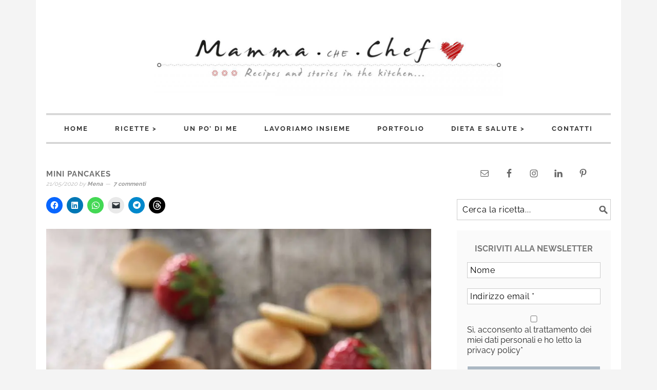

--- FILE ---
content_type: text/html; charset=UTF-8
request_url: https://www.mammachechef.it/mini-pancakes/
body_size: 48756
content:
<!DOCTYPE html>
<html lang="it-IT">
<head ><meta charset="UTF-8" /><script>if(navigator.userAgent.match(/MSIE|Internet Explorer/i)||navigator.userAgent.match(/Trident\/7\..*?rv:11/i)){var href=document.location.href;if(!href.match(/[?&]nowprocket/)){if(href.indexOf("?")==-1){if(href.indexOf("#")==-1){document.location.href=href+"?nowprocket=1"}else{document.location.href=href.replace("#","?nowprocket=1#")}}else{if(href.indexOf("#")==-1){document.location.href=href+"&nowprocket=1"}else{document.location.href=href.replace("#","&nowprocket=1#")}}}}</script><script>(()=>{class RocketLazyLoadScripts{constructor(){this.v="2.0.4",this.userEvents=["keydown","keyup","mousedown","mouseup","mousemove","mouseover","mouseout","touchmove","touchstart","touchend","touchcancel","wheel","click","dblclick","input"],this.attributeEvents=["onblur","onclick","oncontextmenu","ondblclick","onfocus","onmousedown","onmouseenter","onmouseleave","onmousemove","onmouseout","onmouseover","onmouseup","onmousewheel","onscroll","onsubmit"]}async t(){this.i(),this.o(),/iP(ad|hone)/.test(navigator.userAgent)&&this.h(),this.u(),this.l(this),this.m(),this.k(this),this.p(this),this._(),await Promise.all([this.R(),this.L()]),this.lastBreath=Date.now(),this.S(this),this.P(),this.D(),this.O(),this.M(),await this.C(this.delayedScripts.normal),await this.C(this.delayedScripts.defer),await this.C(this.delayedScripts.async),await this.T(),await this.F(),await this.j(),await this.A(),window.dispatchEvent(new Event("rocket-allScriptsLoaded")),this.everythingLoaded=!0,this.lastTouchEnd&&await new Promise(t=>setTimeout(t,500-Date.now()+this.lastTouchEnd)),this.I(),this.H(),this.U(),this.W()}i(){this.CSPIssue=sessionStorage.getItem("rocketCSPIssue"),document.addEventListener("securitypolicyviolation",t=>{this.CSPIssue||"script-src-elem"!==t.violatedDirective||"data"!==t.blockedURI||(this.CSPIssue=!0,sessionStorage.setItem("rocketCSPIssue",!0))},{isRocket:!0})}o(){window.addEventListener("pageshow",t=>{this.persisted=t.persisted,this.realWindowLoadedFired=!0},{isRocket:!0}),window.addEventListener("pagehide",()=>{this.onFirstUserAction=null},{isRocket:!0})}h(){let t;function e(e){t=e}window.addEventListener("touchstart",e,{isRocket:!0}),window.addEventListener("touchend",function i(o){o.changedTouches[0]&&t.changedTouches[0]&&Math.abs(o.changedTouches[0].pageX-t.changedTouches[0].pageX)<10&&Math.abs(o.changedTouches[0].pageY-t.changedTouches[0].pageY)<10&&o.timeStamp-t.timeStamp<200&&(window.removeEventListener("touchstart",e,{isRocket:!0}),window.removeEventListener("touchend",i,{isRocket:!0}),"INPUT"===o.target.tagName&&"text"===o.target.type||(o.target.dispatchEvent(new TouchEvent("touchend",{target:o.target,bubbles:!0})),o.target.dispatchEvent(new MouseEvent("mouseover",{target:o.target,bubbles:!0})),o.target.dispatchEvent(new PointerEvent("click",{target:o.target,bubbles:!0,cancelable:!0,detail:1,clientX:o.changedTouches[0].clientX,clientY:o.changedTouches[0].clientY})),event.preventDefault()))},{isRocket:!0})}q(t){this.userActionTriggered||("mousemove"!==t.type||this.firstMousemoveIgnored?"keyup"===t.type||"mouseover"===t.type||"mouseout"===t.type||(this.userActionTriggered=!0,this.onFirstUserAction&&this.onFirstUserAction()):this.firstMousemoveIgnored=!0),"click"===t.type&&t.preventDefault(),t.stopPropagation(),t.stopImmediatePropagation(),"touchstart"===this.lastEvent&&"touchend"===t.type&&(this.lastTouchEnd=Date.now()),"click"===t.type&&(this.lastTouchEnd=0),this.lastEvent=t.type,t.composedPath&&t.composedPath()[0].getRootNode()instanceof ShadowRoot&&(t.rocketTarget=t.composedPath()[0]),this.savedUserEvents.push(t)}u(){this.savedUserEvents=[],this.userEventHandler=this.q.bind(this),this.userEvents.forEach(t=>window.addEventListener(t,this.userEventHandler,{passive:!1,isRocket:!0})),document.addEventListener("visibilitychange",this.userEventHandler,{isRocket:!0})}U(){this.userEvents.forEach(t=>window.removeEventListener(t,this.userEventHandler,{passive:!1,isRocket:!0})),document.removeEventListener("visibilitychange",this.userEventHandler,{isRocket:!0}),this.savedUserEvents.forEach(t=>{(t.rocketTarget||t.target).dispatchEvent(new window[t.constructor.name](t.type,t))})}m(){const t="return false",e=Array.from(this.attributeEvents,t=>"data-rocket-"+t),i="["+this.attributeEvents.join("],[")+"]",o="[data-rocket-"+this.attributeEvents.join("],[data-rocket-")+"]",s=(e,i,o)=>{o&&o!==t&&(e.setAttribute("data-rocket-"+i,o),e["rocket"+i]=new Function("event",o),e.setAttribute(i,t))};new MutationObserver(t=>{for(const n of t)"attributes"===n.type&&(n.attributeName.startsWith("data-rocket-")||this.everythingLoaded?n.attributeName.startsWith("data-rocket-")&&this.everythingLoaded&&this.N(n.target,n.attributeName.substring(12)):s(n.target,n.attributeName,n.target.getAttribute(n.attributeName))),"childList"===n.type&&n.addedNodes.forEach(t=>{if(t.nodeType===Node.ELEMENT_NODE)if(this.everythingLoaded)for(const i of[t,...t.querySelectorAll(o)])for(const t of i.getAttributeNames())e.includes(t)&&this.N(i,t.substring(12));else for(const e of[t,...t.querySelectorAll(i)])for(const t of e.getAttributeNames())this.attributeEvents.includes(t)&&s(e,t,e.getAttribute(t))})}).observe(document,{subtree:!0,childList:!0,attributeFilter:[...this.attributeEvents,...e]})}I(){this.attributeEvents.forEach(t=>{document.querySelectorAll("[data-rocket-"+t+"]").forEach(e=>{this.N(e,t)})})}N(t,e){const i=t.getAttribute("data-rocket-"+e);i&&(t.setAttribute(e,i),t.removeAttribute("data-rocket-"+e))}k(t){Object.defineProperty(HTMLElement.prototype,"onclick",{get(){return this.rocketonclick||null},set(e){this.rocketonclick=e,this.setAttribute(t.everythingLoaded?"onclick":"data-rocket-onclick","this.rocketonclick(event)")}})}S(t){function e(e,i){let o=e[i];e[i]=null,Object.defineProperty(e,i,{get:()=>o,set(s){t.everythingLoaded?o=s:e["rocket"+i]=o=s}})}e(document,"onreadystatechange"),e(window,"onload"),e(window,"onpageshow");try{Object.defineProperty(document,"readyState",{get:()=>t.rocketReadyState,set(e){t.rocketReadyState=e},configurable:!0}),document.readyState="loading"}catch(t){console.log("WPRocket DJE readyState conflict, bypassing")}}l(t){this.originalAddEventListener=EventTarget.prototype.addEventListener,this.originalRemoveEventListener=EventTarget.prototype.removeEventListener,this.savedEventListeners=[],EventTarget.prototype.addEventListener=function(e,i,o){o&&o.isRocket||!t.B(e,this)&&!t.userEvents.includes(e)||t.B(e,this)&&!t.userActionTriggered||e.startsWith("rocket-")||t.everythingLoaded?t.originalAddEventListener.call(this,e,i,o):(t.savedEventListeners.push({target:this,remove:!1,type:e,func:i,options:o}),"mouseenter"!==e&&"mouseleave"!==e||t.originalAddEventListener.call(this,e,t.savedUserEvents.push,o))},EventTarget.prototype.removeEventListener=function(e,i,o){o&&o.isRocket||!t.B(e,this)&&!t.userEvents.includes(e)||t.B(e,this)&&!t.userActionTriggered||e.startsWith("rocket-")||t.everythingLoaded?t.originalRemoveEventListener.call(this,e,i,o):t.savedEventListeners.push({target:this,remove:!0,type:e,func:i,options:o})}}J(t,e){this.savedEventListeners=this.savedEventListeners.filter(i=>{let o=i.type,s=i.target||window;return e!==o||t!==s||(this.B(o,s)&&(i.type="rocket-"+o),this.$(i),!1)})}H(){EventTarget.prototype.addEventListener=this.originalAddEventListener,EventTarget.prototype.removeEventListener=this.originalRemoveEventListener,this.savedEventListeners.forEach(t=>this.$(t))}$(t){t.remove?this.originalRemoveEventListener.call(t.target,t.type,t.func,t.options):this.originalAddEventListener.call(t.target,t.type,t.func,t.options)}p(t){let e;function i(e){return t.everythingLoaded?e:e.split(" ").map(t=>"load"===t||t.startsWith("load.")?"rocket-jquery-load":t).join(" ")}function o(o){function s(e){const s=o.fn[e];o.fn[e]=o.fn.init.prototype[e]=function(){return this[0]===window&&t.userActionTriggered&&("string"==typeof arguments[0]||arguments[0]instanceof String?arguments[0]=i(arguments[0]):"object"==typeof arguments[0]&&Object.keys(arguments[0]).forEach(t=>{const e=arguments[0][t];delete arguments[0][t],arguments[0][i(t)]=e})),s.apply(this,arguments),this}}if(o&&o.fn&&!t.allJQueries.includes(o)){const e={DOMContentLoaded:[],"rocket-DOMContentLoaded":[]};for(const t in e)document.addEventListener(t,()=>{e[t].forEach(t=>t())},{isRocket:!0});o.fn.ready=o.fn.init.prototype.ready=function(i){function s(){parseInt(o.fn.jquery)>2?setTimeout(()=>i.bind(document)(o)):i.bind(document)(o)}return"function"==typeof i&&(t.realDomReadyFired?!t.userActionTriggered||t.fauxDomReadyFired?s():e["rocket-DOMContentLoaded"].push(s):e.DOMContentLoaded.push(s)),o([])},s("on"),s("one"),s("off"),t.allJQueries.push(o)}e=o}t.allJQueries=[],o(window.jQuery),Object.defineProperty(window,"jQuery",{get:()=>e,set(t){o(t)}})}P(){const t=new Map;document.write=document.writeln=function(e){const i=document.currentScript,o=document.createRange(),s=i.parentElement;let n=t.get(i);void 0===n&&(n=i.nextSibling,t.set(i,n));const c=document.createDocumentFragment();o.setStart(c,0),c.appendChild(o.createContextualFragment(e)),s.insertBefore(c,n)}}async R(){return new Promise(t=>{this.userActionTriggered?t():this.onFirstUserAction=t})}async L(){return new Promise(t=>{document.addEventListener("DOMContentLoaded",()=>{this.realDomReadyFired=!0,t()},{isRocket:!0})})}async j(){return this.realWindowLoadedFired?Promise.resolve():new Promise(t=>{window.addEventListener("load",t,{isRocket:!0})})}M(){this.pendingScripts=[];this.scriptsMutationObserver=new MutationObserver(t=>{for(const e of t)e.addedNodes.forEach(t=>{"SCRIPT"!==t.tagName||t.noModule||t.isWPRocket||this.pendingScripts.push({script:t,promise:new Promise(e=>{const i=()=>{const i=this.pendingScripts.findIndex(e=>e.script===t);i>=0&&this.pendingScripts.splice(i,1),e()};t.addEventListener("load",i,{isRocket:!0}),t.addEventListener("error",i,{isRocket:!0}),setTimeout(i,1e3)})})})}),this.scriptsMutationObserver.observe(document,{childList:!0,subtree:!0})}async F(){await this.X(),this.pendingScripts.length?(await this.pendingScripts[0].promise,await this.F()):this.scriptsMutationObserver.disconnect()}D(){this.delayedScripts={normal:[],async:[],defer:[]},document.querySelectorAll("script[type$=rocketlazyloadscript]").forEach(t=>{t.hasAttribute("data-rocket-src")?t.hasAttribute("async")&&!1!==t.async?this.delayedScripts.async.push(t):t.hasAttribute("defer")&&!1!==t.defer||"module"===t.getAttribute("data-rocket-type")?this.delayedScripts.defer.push(t):this.delayedScripts.normal.push(t):this.delayedScripts.normal.push(t)})}async _(){await this.L();let t=[];document.querySelectorAll("script[type$=rocketlazyloadscript][data-rocket-src]").forEach(e=>{let i=e.getAttribute("data-rocket-src");if(i&&!i.startsWith("data:")){i.startsWith("//")&&(i=location.protocol+i);try{const o=new URL(i).origin;o!==location.origin&&t.push({src:o,crossOrigin:e.crossOrigin||"module"===e.getAttribute("data-rocket-type")})}catch(t){}}}),t=[...new Map(t.map(t=>[JSON.stringify(t),t])).values()],this.Y(t,"preconnect")}async G(t){if(await this.K(),!0!==t.noModule||!("noModule"in HTMLScriptElement.prototype))return new Promise(e=>{let i;function o(){(i||t).setAttribute("data-rocket-status","executed"),e()}try{if(navigator.userAgent.includes("Firefox/")||""===navigator.vendor||this.CSPIssue)i=document.createElement("script"),[...t.attributes].forEach(t=>{let e=t.nodeName;"type"!==e&&("data-rocket-type"===e&&(e="type"),"data-rocket-src"===e&&(e="src"),i.setAttribute(e,t.nodeValue))}),t.text&&(i.text=t.text),t.nonce&&(i.nonce=t.nonce),i.hasAttribute("src")?(i.addEventListener("load",o,{isRocket:!0}),i.addEventListener("error",()=>{i.setAttribute("data-rocket-status","failed-network"),e()},{isRocket:!0}),setTimeout(()=>{i.isConnected||e()},1)):(i.text=t.text,o()),i.isWPRocket=!0,t.parentNode.replaceChild(i,t);else{const i=t.getAttribute("data-rocket-type"),s=t.getAttribute("data-rocket-src");i?(t.type=i,t.removeAttribute("data-rocket-type")):t.removeAttribute("type"),t.addEventListener("load",o,{isRocket:!0}),t.addEventListener("error",i=>{this.CSPIssue&&i.target.src.startsWith("data:")?(console.log("WPRocket: CSP fallback activated"),t.removeAttribute("src"),this.G(t).then(e)):(t.setAttribute("data-rocket-status","failed-network"),e())},{isRocket:!0}),s?(t.fetchPriority="high",t.removeAttribute("data-rocket-src"),t.src=s):t.src="data:text/javascript;base64,"+window.btoa(unescape(encodeURIComponent(t.text)))}}catch(i){t.setAttribute("data-rocket-status","failed-transform"),e()}});t.setAttribute("data-rocket-status","skipped")}async C(t){const e=t.shift();return e?(e.isConnected&&await this.G(e),this.C(t)):Promise.resolve()}O(){this.Y([...this.delayedScripts.normal,...this.delayedScripts.defer,...this.delayedScripts.async],"preload")}Y(t,e){this.trash=this.trash||[];let i=!0;var o=document.createDocumentFragment();t.forEach(t=>{const s=t.getAttribute&&t.getAttribute("data-rocket-src")||t.src;if(s&&!s.startsWith("data:")){const n=document.createElement("link");n.href=s,n.rel=e,"preconnect"!==e&&(n.as="script",n.fetchPriority=i?"high":"low"),t.getAttribute&&"module"===t.getAttribute("data-rocket-type")&&(n.crossOrigin=!0),t.crossOrigin&&(n.crossOrigin=t.crossOrigin),t.integrity&&(n.integrity=t.integrity),t.nonce&&(n.nonce=t.nonce),o.appendChild(n),this.trash.push(n),i=!1}}),document.head.appendChild(o)}W(){this.trash.forEach(t=>t.remove())}async T(){try{document.readyState="interactive"}catch(t){}this.fauxDomReadyFired=!0;try{await this.K(),this.J(document,"readystatechange"),document.dispatchEvent(new Event("rocket-readystatechange")),await this.K(),document.rocketonreadystatechange&&document.rocketonreadystatechange(),await this.K(),this.J(document,"DOMContentLoaded"),document.dispatchEvent(new Event("rocket-DOMContentLoaded")),await this.K(),this.J(window,"DOMContentLoaded"),window.dispatchEvent(new Event("rocket-DOMContentLoaded"))}catch(t){console.error(t)}}async A(){try{document.readyState="complete"}catch(t){}try{await this.K(),this.J(document,"readystatechange"),document.dispatchEvent(new Event("rocket-readystatechange")),await this.K(),document.rocketonreadystatechange&&document.rocketonreadystatechange(),await this.K(),this.J(window,"load"),window.dispatchEvent(new Event("rocket-load")),await this.K(),window.rocketonload&&window.rocketonload(),await this.K(),this.allJQueries.forEach(t=>t(window).trigger("rocket-jquery-load")),await this.K(),this.J(window,"pageshow");const t=new Event("rocket-pageshow");t.persisted=this.persisted,window.dispatchEvent(t),await this.K(),window.rocketonpageshow&&window.rocketonpageshow({persisted:this.persisted})}catch(t){console.error(t)}}async K(){Date.now()-this.lastBreath>45&&(await this.X(),this.lastBreath=Date.now())}async X(){return document.hidden?new Promise(t=>setTimeout(t)):new Promise(t=>requestAnimationFrame(t))}B(t,e){return e===document&&"readystatechange"===t||(e===document&&"DOMContentLoaded"===t||(e===window&&"DOMContentLoaded"===t||(e===window&&"load"===t||e===window&&"pageshow"===t)))}static run(){(new RocketLazyLoadScripts).t()}}RocketLazyLoadScripts.run()})();</script>

<meta name="viewport" content="width=device-width, initial-scale=1" />
<meta name='robots' content='index, follow, max-image-preview:large, max-snippet:-1, max-video-preview:-1' />
	<style>img:is([sizes="auto" i], [sizes^="auto," i]) { contain-intrinsic-size: 3000px 1500px }</style>
	
			<style type="text/css">
				.slide-excerpt { width: 100%; }
				.slide-excerpt { bottom: 0; }
				.slide-excerpt { right: 0; }
				.flexslider { max-width: 680px; max-height: 350px; }
				.slide-image { max-height: 350px; }
			</style>
	<!-- This site is optimized with the Yoast SEO plugin v26.6 - https://yoast.com/wordpress/plugins/seo/ -->
	<title>Mini pancakes - Senza burro e uova - ricetta di Mammachechef</title>
<link data-rocket-prefetch href="https://c0.wp.com" rel="dns-prefetch">
<link data-rocket-prefetch href="https://wp.me" rel="dns-prefetch">
<link data-rocket-prefetch href="https://i0.wp.com" rel="dns-prefetch">
<link data-rocket-prefetch href="https://rcm-eu.amazon-adsystem.com" rel="dns-prefetch">
<link data-rocket-prefetch href="https://stats.wp.com" rel="dns-prefetch">
<link data-rocket-preload as="style" data-wpr-hosted-gf-parameters="family=Raleway%3Aregular%2C700%2C200%2C300%2C900%26amp%3Bsubset%3Dlatin%2C&display=swap" href="https://www.mammachechef.it/wp-content/cache/fonts/1/google-fonts/css/9/c/6/4916dae70a7b6353f6ddc526700ff.css" rel="preload">
<link crossorigin data-rocket-preload as="font" href="https://www.mammachechef.it/wp-content/cache/fonts/1/google-fonts/fonts/s/raleway/v37/1Ptug8zYS_SKggPNyC0ITw.woff2" rel="preload">
<link data-wpr-hosted-gf-parameters="family=Raleway%3Aregular%2C700%2C200%2C300%2C900%26amp%3Bsubset%3Dlatin%2C&display=swap" href="https://www.mammachechef.it/wp-content/cache/fonts/1/google-fonts/css/9/c/6/4916dae70a7b6353f6ddc526700ff.css" media="print" onload="this.media=&#039;all&#039;" rel="stylesheet">
<noscript data-wpr-hosted-gf-parameters=""><link rel="stylesheet" href="https://fonts.googleapis.com/css?family=Raleway%3Aregular%2C700%2C200%2C300%2C900%26amp%3Bsubset%3Dlatin%2C&#038;display=swap"></noscript><link rel="preload" data-rocket-preload as="image" href="https://i0.wp.com/www.mammachechef.it/wp-content/uploads/2020/05/mini-pancake-1.jpg?resize=800%2C1200&#038;ssl=1" imagesrcset="https://i0.wp.com/www.mammachechef.it/wp-content/uploads/2020/05/mini-pancake-1.jpg?w=900&amp;ssl=1 900w, https://i0.wp.com/www.mammachechef.it/wp-content/uploads/2020/05/mini-pancake-1.jpg?resize=200%2C300&amp;ssl=1 200w, https://i0.wp.com/www.mammachechef.it/wp-content/uploads/2020/05/mini-pancake-1.jpg?resize=150%2C225&amp;ssl=1 150w, https://i0.wp.com/www.mammachechef.it/wp-content/uploads/2020/05/mini-pancake-1.jpg?resize=600%2C900&amp;ssl=1 600w" imagesizes="(max-width: 800px) 100vw, 800px" fetchpriority="high">
	<meta name="description" content="I mini pancakes cereal sono dei minuscoli pancake da mangiare in una ciotola con sciroppo d&#039;acero e latte. La mia ricetta è leggerissima, senza burro e uova" />
	<link rel="canonical" href="https://www.mammachechef.it/mini-pancakes/" />
	<meta property="og:locale" content="it_IT" />
	<meta property="og:type" content="recipe" />
	<meta property="og:title" content="Mini pancakes - Senza burro e uova - ricetta di Mammachechef" />
	<meta property="og:description" content="I mini pancakes cereal sono dei minuscoli pancake da mangiare in una ciotola con sciroppo d&#039;acero e latte. La mia ricetta è leggerissima, senza burro e uova" />
	<meta property="og:url" content="https://www.mammachechef.it/mini-pancakes/" />
	<meta property="og:site_name" content="Mammachechef" />
	<meta property="article:publisher" content="https://www.facebook.com/mammachechef" />
	<meta property="article:published_time" content="2020-05-21T00:31:34+00:00" />
	<meta property="article:modified_time" content="2023-02-05T09:56:31+00:00" />
	<meta property="og:image" content="https://www.mammachechef.it/wp-content/uploads/2020/05/mini-pancake-1.jpg" />
	<meta property="og:image:width" content="900" />
	<meta property="og:image:height" content="1350" />
	<meta property="og:image:type" content="image/jpeg" />
	<meta name="author" content="Mena" />
	<meta name="twitter:label1" content="Scritto da" />
	<meta name="twitter:data1" content="Mena" />
	<meta name="twitter:label2" content="Tempo di lettura stimato" />
	<meta name="twitter:data2" content="2 minuti" />
	<script type="application/ld+json" class="yoast-schema-graph">{"@context":"https://schema.org","@graph":[{"@type":"WebPage","@id":"https://www.mammachechef.it/mini-pancakes/","url":"https://www.mammachechef.it/mini-pancakes/","name":"Mini pancakes - Senza burro e uova - ricetta di Mammachechef","isPartOf":{"@id":"https://www.mammachechef.it/#website"},"primaryImageOfPage":{"@id":"https://www.mammachechef.it/mini-pancakes/#primaryimage"},"image":{"@id":"https://www.mammachechef.it/mini-pancakes/#primaryimage"},"thumbnailUrl":"https://i0.wp.com/www.mammachechef.it/wp-content/uploads/2020/05/mini-pancake-1.jpg?fit=900%2C1350&ssl=1","datePublished":"2020-05-21T00:31:34+00:00","dateModified":"2023-02-05T09:56:31+00:00","author":{"@id":"https://www.mammachechef.it/#/schema/person/0b59a4974df5d1b304dc06dfceb8a830"},"description":"I mini pancakes cereal sono dei minuscoli pancake da mangiare in una ciotola con sciroppo d'acero e latte. La mia ricetta è leggerissima, senza burro e uova","breadcrumb":{"@id":"https://www.mammachechef.it/mini-pancakes/#breadcrumb"},"inLanguage":"it-IT","potentialAction":[{"@type":"ReadAction","target":["https://www.mammachechef.it/mini-pancakes/"]}]},{"@type":"ImageObject","inLanguage":"it-IT","@id":"https://www.mammachechef.it/mini-pancakes/#primaryimage","url":"https://i0.wp.com/www.mammachechef.it/wp-content/uploads/2020/05/mini-pancake-1.jpg?fit=900%2C1350&ssl=1","contentUrl":"https://i0.wp.com/www.mammachechef.it/wp-content/uploads/2020/05/mini-pancake-1.jpg?fit=900%2C1350&ssl=1","width":900,"height":1350},{"@type":"BreadcrumbList","@id":"https://www.mammachechef.it/mini-pancakes/#breadcrumb","itemListElement":[{"@type":"ListItem","position":1,"name":"Home","item":"https://www.mammachechef.it/"},{"@type":"ListItem","position":2,"name":"Mini pancakes"}]},{"@type":"WebSite","@id":"https://www.mammachechef.it/#website","url":"https://www.mammachechef.it/","name":"Mammachechef","description":"Sito di Ricette Vegane","potentialAction":[{"@type":"SearchAction","target":{"@type":"EntryPoint","urlTemplate":"https://www.mammachechef.it/?s={search_term_string}"},"query-input":{"@type":"PropertyValueSpecification","valueRequired":true,"valueName":"search_term_string"}}],"inLanguage":"it-IT"},{"@type":"Person","@id":"https://www.mammachechef.it/#/schema/person/0b59a4974df5d1b304dc06dfceb8a830","name":"Mena"},{"@type":"Recipe","name":"Mini pancake cereal","author":{"@id":"https://www.mammachechef.it/#/schema/person/0b59a4974df5d1b304dc06dfceb8a830"},"description":"I mini pancakes cereal sono dei minuscoli pancake da mangiare in una ciotola con sciroppo d'acero e latte. La mia ricetta è leggerissima, senza burro e uova.","datePublished":"2020-05-21T02:31:34+00:00","image":["https://www.mammachechef.it/wp-content/uploads/2020/05/mini-pancake-1.jpg"],"recipeYield":["6","6 persone"],"prepTime":"PT10M","totalTime":"PT10M","recipeIngredient":["170 g farina tipo 1","30 g maizena","50 g zucchero di canna (chiaro)","1 pizzico sale marino integrale","mezza bustina Lievito per dolci","250 g Latte di soia","10 g olio di semi di girasole","1 pizzico vaniglia bourbon (oppure la scorza di un limone)"],"recipeInstructions":[{"@type":"HowToStep","text":"Versate in una ciotola la farina, la maizena, lo zucchero, il sale e il lievito setacciati e mescolate.","name":"Versate in una ciotola la farina, la maizena, lo zucchero, il sale e il lievito setacciati e mescolate.","url":"https://www.mammachechef.it/mini-pancakes/#wprm-recipe-13688-step-0-0"},{"@type":"HowToStep","text":"Versate in un'altra ciotola il latte, l'olio e la scorza di limone.\r\nAggiungete un po' alla volta, mescolando con una frusta, i liquidi.\r\nAmalgamate bene gli ingredienti fino ad ottenere una pastella fluida e senza grumi.","name":"Versate in un'altra ciotola il latte, l'olio e la scorza di limone.\r\nAggiungete un po' alla volta, mescolando con una frusta, i liquidi.\r\nAmalgamate bene gli ingredienti fino ad ottenere una pastella fluida e senza grumi.","url":"https://www.mammachechef.it/mini-pancakes/#wprm-recipe-13688-step-0-1"},{"@type":"HowToStep","text":"Ungete con un po' di olio una padella antiaderente.\r\nVersate la pastella in una sac a poche con un beccuccio molto piccolo (io ho usato la penna da decoro della Lékué) e create i vostri pancake depositando piccole quantità di pastella nella padella.","name":"Ungete con un po' di olio una padella antiaderente.\r\nVersate la pastella in una sac a poche con un beccuccio molto piccolo (io ho usato la penna da decoro della Lékué) e create i vostri pancake depositando piccole quantità di pastella nella padella.","url":"https://www.mammachechef.it/mini-pancakes/#wprm-recipe-13688-step-0-2"},{"@type":"HowToStep","text":"Fate cuocere a fuoco medio basso e girate delicatamente ogni pancake per cuocere entrambi i lati.","name":"Fate cuocere a fuoco medio basso e girate delicatamente ogni pancake per cuocere entrambi i lati.","url":"https://www.mammachechef.it/mini-pancakes/#wprm-recipe-13688-step-0-3"},{"@type":"HowToStep","text":"Farcite a piacere con sciroppo d'acero, crema di nocciole, marmellata o semplicemente con zucchero a velo e frutta fresca e servite.","name":"Farcite a piacere con sciroppo d'acero, crema di nocciole, marmellata o semplicemente con zucchero a velo e frutta fresca e servite.","url":"https://www.mammachechef.it/mini-pancakes/#wprm-recipe-13688-step-0-4"}],"@id":"https://www.mammachechef.it/mini-pancakes/#recipe","isPartOf":{"@id":"https://www.mammachechef.it/mini-pancakes/"},"mainEntityOfPage":"https://www.mammachechef.it/mini-pancakes/"}]}</script>
	<!-- / Yoast SEO plugin. -->


<link rel='dns-prefetch' href='//www.googletagmanager.com' />
<link rel='dns-prefetch' href='//stats.wp.com' />
<link rel='dns-prefetch' href='//fonts.googleapis.com' />
<link rel='dns-prefetch' href='//v0.wordpress.com' />
<link href='https://fonts.gstatic.com' crossorigin rel='preconnect' />
<link rel='preconnect' href='//c0.wp.com' />
<link rel='preconnect' href='//i0.wp.com' />
<link rel="alternate" type="application/rss+xml" title="Mammachechef &raquo; Feed" href="https://www.mammachechef.it/feed/" />
<link rel="alternate" type="application/rss+xml" title="Mammachechef &raquo; Feed dei commenti" href="https://www.mammachechef.it/comments/feed/" />
<link rel="alternate" type="application/rss+xml" title="Mammachechef &raquo; Mini pancakes Feed dei commenti" href="https://www.mammachechef.it/mini-pancakes/feed/" />
<script type="rocketlazyloadscript">(()=>{"use strict";const e=[400,500,600,700,800,900],t=e=>`wprm-min-${e}`,n=e=>`wprm-max-${e}`,s=new Set,o="ResizeObserver"in window,r=o?new ResizeObserver((e=>{for(const t of e)c(t.target)})):null,i=.5/(window.devicePixelRatio||1);function c(s){const o=s.getBoundingClientRect().width||0;for(let r=0;r<e.length;r++){const c=e[r],a=o<=c+i;o>c+i?s.classList.add(t(c)):s.classList.remove(t(c)),a?s.classList.add(n(c)):s.classList.remove(n(c))}}function a(e){s.has(e)||(s.add(e),r&&r.observe(e),c(e))}!function(e=document){e.querySelectorAll(".wprm-recipe").forEach(a)}();if(new MutationObserver((e=>{for(const t of e)for(const e of t.addedNodes)e instanceof Element&&(e.matches?.(".wprm-recipe")&&a(e),e.querySelectorAll?.(".wprm-recipe").forEach(a))})).observe(document.documentElement,{childList:!0,subtree:!0}),!o){let e=0;addEventListener("resize",(()=>{e&&cancelAnimationFrame(e),e=requestAnimationFrame((()=>s.forEach(c)))}),{passive:!0})}})();</script><link data-minify="1" rel='stylesheet' id='jetpack_related-posts-css' href='https://www.mammachechef.it/wp-content/cache/min/1/p/jetpack/15.3.1/modules/related-posts/related-posts.css?ver=1765262290' type='text/css' media='all' />
<link data-minify="1" rel='stylesheet' id='foodie-pro-theme-css' href='https://www.mammachechef.it/wp-content/cache/min/1/wp-content/themes/foodiepro/style.css?ver=1750771416' type='text/css' media='all' />
<style id='foodie-pro-theme-inline-css' type='text/css'>
body{background:#f4f4f4;font-family:"Raleway","Helvetica Neue",sans-serif;}.recipes-top, .footer-widgets, .form-allowed-tags{background:#eaeaea;}.before-header, .enews-widget{background:#efefef;}body, .site-description{color:#282828;}.genesis-nav-menu, .genesis-nav-menu .sub-menu, .entry-footer .entry-meta, .post-meta, li.comment{border-color:#b5b5b5;}h1.entry-title, .entry-title a, .widgettitle, .recipes-top .widgettitle, .footer-widgets .widgettitle{color:#707070;}input, select, textarea, .wp-caption-text, .site-description, .entry-meta, .post-info, .post-meta{font-family:"Raleway","Helvetica Neue",sans-serif;}h1, h2, h3, h4, h5, h6, .site-title, .entry-title, .widgettitle{font-family:"Raleway","Helvetica Neue",sans-serif;}
</style>
<style id='wp-emoji-styles-inline-css' type='text/css'>

	img.wp-smiley, img.emoji {
		display: inline !important;
		border: none !important;
		box-shadow: none !important;
		height: 1em !important;
		width: 1em !important;
		margin: 0 0.07em !important;
		vertical-align: -0.1em !important;
		background: none !important;
		padding: 0 !important;
	}
</style>
<style id='classic-theme-styles-inline-css' type='text/css'>
/*! This file is auto-generated */
.wp-block-button__link{color:#fff;background-color:#32373c;border-radius:9999px;box-shadow:none;text-decoration:none;padding:calc(.667em + 2px) calc(1.333em + 2px);font-size:1.125em}.wp-block-file__button{background:#32373c;color:#fff;text-decoration:none}
</style>
<link data-minify="1" rel='stylesheet' id='mediaelement-css' href='https://www.mammachechef.it/wp-content/cache/min/1/c/6.8.3/wp-includes/js/mediaelement/mediaelementplayer-legacy.min.css?ver=1760334834' type='text/css' media='all' />
<link data-minify="1" rel='stylesheet' id='wp-mediaelement-css' href='https://www.mammachechef.it/wp-content/cache/min/1/c/6.8.3/wp-includes/js/mediaelement/wp-mediaelement.min.css?ver=1760334835' type='text/css' media='all' />
<style id='jetpack-sharing-buttons-style-inline-css' type='text/css'>
.jetpack-sharing-buttons__services-list{display:flex;flex-direction:row;flex-wrap:wrap;gap:0;list-style-type:none;margin:5px;padding:0}.jetpack-sharing-buttons__services-list.has-small-icon-size{font-size:12px}.jetpack-sharing-buttons__services-list.has-normal-icon-size{font-size:16px}.jetpack-sharing-buttons__services-list.has-large-icon-size{font-size:24px}.jetpack-sharing-buttons__services-list.has-huge-icon-size{font-size:36px}@media print{.jetpack-sharing-buttons__services-list{display:none!important}}.editor-styles-wrapper .wp-block-jetpack-sharing-buttons{gap:0;padding-inline-start:0}ul.jetpack-sharing-buttons__services-list.has-background{padding:1.25em 2.375em}
</style>
<link data-minify="1" rel='stylesheet' id='wprm-public-css' href='https://www.mammachechef.it/wp-content/cache/min/1/wp-content/plugins/wp-recipe-maker/dist/public-modern.css?ver=1750771518' type='text/css' media='all' />
<link data-minify="1" rel='stylesheet' id='wprmp-public-css' href='https://www.mammachechef.it/wp-content/cache/min/1/wp-content/plugins/wp-recipe-maker-premium/dist/public-premium.css?ver=1750771518' type='text/css' media='all' />
<style id='global-styles-inline-css' type='text/css'>
:root{--wp--preset--aspect-ratio--square: 1;--wp--preset--aspect-ratio--4-3: 4/3;--wp--preset--aspect-ratio--3-4: 3/4;--wp--preset--aspect-ratio--3-2: 3/2;--wp--preset--aspect-ratio--2-3: 2/3;--wp--preset--aspect-ratio--16-9: 16/9;--wp--preset--aspect-ratio--9-16: 9/16;--wp--preset--color--black: #000000;--wp--preset--color--cyan-bluish-gray: #abb8c3;--wp--preset--color--white: #ffffff;--wp--preset--color--pale-pink: #f78da7;--wp--preset--color--vivid-red: #cf2e2e;--wp--preset--color--luminous-vivid-orange: #ff6900;--wp--preset--color--luminous-vivid-amber: #fcb900;--wp--preset--color--light-green-cyan: #7bdcb5;--wp--preset--color--vivid-green-cyan: #00d084;--wp--preset--color--pale-cyan-blue: #8ed1fc;--wp--preset--color--vivid-cyan-blue: #0693e3;--wp--preset--color--vivid-purple: #9b51e0;--wp--preset--gradient--vivid-cyan-blue-to-vivid-purple: linear-gradient(135deg,rgba(6,147,227,1) 0%,rgb(155,81,224) 100%);--wp--preset--gradient--light-green-cyan-to-vivid-green-cyan: linear-gradient(135deg,rgb(122,220,180) 0%,rgb(0,208,130) 100%);--wp--preset--gradient--luminous-vivid-amber-to-luminous-vivid-orange: linear-gradient(135deg,rgba(252,185,0,1) 0%,rgba(255,105,0,1) 100%);--wp--preset--gradient--luminous-vivid-orange-to-vivid-red: linear-gradient(135deg,rgba(255,105,0,1) 0%,rgb(207,46,46) 100%);--wp--preset--gradient--very-light-gray-to-cyan-bluish-gray: linear-gradient(135deg,rgb(238,238,238) 0%,rgb(169,184,195) 100%);--wp--preset--gradient--cool-to-warm-spectrum: linear-gradient(135deg,rgb(74,234,220) 0%,rgb(151,120,209) 20%,rgb(207,42,186) 40%,rgb(238,44,130) 60%,rgb(251,105,98) 80%,rgb(254,248,76) 100%);--wp--preset--gradient--blush-light-purple: linear-gradient(135deg,rgb(255,206,236) 0%,rgb(152,150,240) 100%);--wp--preset--gradient--blush-bordeaux: linear-gradient(135deg,rgb(254,205,165) 0%,rgb(254,45,45) 50%,rgb(107,0,62) 100%);--wp--preset--gradient--luminous-dusk: linear-gradient(135deg,rgb(255,203,112) 0%,rgb(199,81,192) 50%,rgb(65,88,208) 100%);--wp--preset--gradient--pale-ocean: linear-gradient(135deg,rgb(255,245,203) 0%,rgb(182,227,212) 50%,rgb(51,167,181) 100%);--wp--preset--gradient--electric-grass: linear-gradient(135deg,rgb(202,248,128) 0%,rgb(113,206,126) 100%);--wp--preset--gradient--midnight: linear-gradient(135deg,rgb(2,3,129) 0%,rgb(40,116,252) 100%);--wp--preset--font-size--small: 13px;--wp--preset--font-size--medium: 20px;--wp--preset--font-size--large: 36px;--wp--preset--font-size--x-large: 42px;--wp--preset--spacing--20: 0.44rem;--wp--preset--spacing--30: 0.67rem;--wp--preset--spacing--40: 1rem;--wp--preset--spacing--50: 1.5rem;--wp--preset--spacing--60: 2.25rem;--wp--preset--spacing--70: 3.38rem;--wp--preset--spacing--80: 5.06rem;--wp--preset--shadow--natural: 6px 6px 9px rgba(0, 0, 0, 0.2);--wp--preset--shadow--deep: 12px 12px 50px rgba(0, 0, 0, 0.4);--wp--preset--shadow--sharp: 6px 6px 0px rgba(0, 0, 0, 0.2);--wp--preset--shadow--outlined: 6px 6px 0px -3px rgba(255, 255, 255, 1), 6px 6px rgba(0, 0, 0, 1);--wp--preset--shadow--crisp: 6px 6px 0px rgba(0, 0, 0, 1);}:where(.is-layout-flex){gap: 0.5em;}:where(.is-layout-grid){gap: 0.5em;}body .is-layout-flex{display: flex;}.is-layout-flex{flex-wrap: wrap;align-items: center;}.is-layout-flex > :is(*, div){margin: 0;}body .is-layout-grid{display: grid;}.is-layout-grid > :is(*, div){margin: 0;}:where(.wp-block-columns.is-layout-flex){gap: 2em;}:where(.wp-block-columns.is-layout-grid){gap: 2em;}:where(.wp-block-post-template.is-layout-flex){gap: 1.25em;}:where(.wp-block-post-template.is-layout-grid){gap: 1.25em;}.has-black-color{color: var(--wp--preset--color--black) !important;}.has-cyan-bluish-gray-color{color: var(--wp--preset--color--cyan-bluish-gray) !important;}.has-white-color{color: var(--wp--preset--color--white) !important;}.has-pale-pink-color{color: var(--wp--preset--color--pale-pink) !important;}.has-vivid-red-color{color: var(--wp--preset--color--vivid-red) !important;}.has-luminous-vivid-orange-color{color: var(--wp--preset--color--luminous-vivid-orange) !important;}.has-luminous-vivid-amber-color{color: var(--wp--preset--color--luminous-vivid-amber) !important;}.has-light-green-cyan-color{color: var(--wp--preset--color--light-green-cyan) !important;}.has-vivid-green-cyan-color{color: var(--wp--preset--color--vivid-green-cyan) !important;}.has-pale-cyan-blue-color{color: var(--wp--preset--color--pale-cyan-blue) !important;}.has-vivid-cyan-blue-color{color: var(--wp--preset--color--vivid-cyan-blue) !important;}.has-vivid-purple-color{color: var(--wp--preset--color--vivid-purple) !important;}.has-black-background-color{background-color: var(--wp--preset--color--black) !important;}.has-cyan-bluish-gray-background-color{background-color: var(--wp--preset--color--cyan-bluish-gray) !important;}.has-white-background-color{background-color: var(--wp--preset--color--white) !important;}.has-pale-pink-background-color{background-color: var(--wp--preset--color--pale-pink) !important;}.has-vivid-red-background-color{background-color: var(--wp--preset--color--vivid-red) !important;}.has-luminous-vivid-orange-background-color{background-color: var(--wp--preset--color--luminous-vivid-orange) !important;}.has-luminous-vivid-amber-background-color{background-color: var(--wp--preset--color--luminous-vivid-amber) !important;}.has-light-green-cyan-background-color{background-color: var(--wp--preset--color--light-green-cyan) !important;}.has-vivid-green-cyan-background-color{background-color: var(--wp--preset--color--vivid-green-cyan) !important;}.has-pale-cyan-blue-background-color{background-color: var(--wp--preset--color--pale-cyan-blue) !important;}.has-vivid-cyan-blue-background-color{background-color: var(--wp--preset--color--vivid-cyan-blue) !important;}.has-vivid-purple-background-color{background-color: var(--wp--preset--color--vivid-purple) !important;}.has-black-border-color{border-color: var(--wp--preset--color--black) !important;}.has-cyan-bluish-gray-border-color{border-color: var(--wp--preset--color--cyan-bluish-gray) !important;}.has-white-border-color{border-color: var(--wp--preset--color--white) !important;}.has-pale-pink-border-color{border-color: var(--wp--preset--color--pale-pink) !important;}.has-vivid-red-border-color{border-color: var(--wp--preset--color--vivid-red) !important;}.has-luminous-vivid-orange-border-color{border-color: var(--wp--preset--color--luminous-vivid-orange) !important;}.has-luminous-vivid-amber-border-color{border-color: var(--wp--preset--color--luminous-vivid-amber) !important;}.has-light-green-cyan-border-color{border-color: var(--wp--preset--color--light-green-cyan) !important;}.has-vivid-green-cyan-border-color{border-color: var(--wp--preset--color--vivid-green-cyan) !important;}.has-pale-cyan-blue-border-color{border-color: var(--wp--preset--color--pale-cyan-blue) !important;}.has-vivid-cyan-blue-border-color{border-color: var(--wp--preset--color--vivid-cyan-blue) !important;}.has-vivid-purple-border-color{border-color: var(--wp--preset--color--vivid-purple) !important;}.has-vivid-cyan-blue-to-vivid-purple-gradient-background{background: var(--wp--preset--gradient--vivid-cyan-blue-to-vivid-purple) !important;}.has-light-green-cyan-to-vivid-green-cyan-gradient-background{background: var(--wp--preset--gradient--light-green-cyan-to-vivid-green-cyan) !important;}.has-luminous-vivid-amber-to-luminous-vivid-orange-gradient-background{background: var(--wp--preset--gradient--luminous-vivid-amber-to-luminous-vivid-orange) !important;}.has-luminous-vivid-orange-to-vivid-red-gradient-background{background: var(--wp--preset--gradient--luminous-vivid-orange-to-vivid-red) !important;}.has-very-light-gray-to-cyan-bluish-gray-gradient-background{background: var(--wp--preset--gradient--very-light-gray-to-cyan-bluish-gray) !important;}.has-cool-to-warm-spectrum-gradient-background{background: var(--wp--preset--gradient--cool-to-warm-spectrum) !important;}.has-blush-light-purple-gradient-background{background: var(--wp--preset--gradient--blush-light-purple) !important;}.has-blush-bordeaux-gradient-background{background: var(--wp--preset--gradient--blush-bordeaux) !important;}.has-luminous-dusk-gradient-background{background: var(--wp--preset--gradient--luminous-dusk) !important;}.has-pale-ocean-gradient-background{background: var(--wp--preset--gradient--pale-ocean) !important;}.has-electric-grass-gradient-background{background: var(--wp--preset--gradient--electric-grass) !important;}.has-midnight-gradient-background{background: var(--wp--preset--gradient--midnight) !important;}.has-small-font-size{font-size: var(--wp--preset--font-size--small) !important;}.has-medium-font-size{font-size: var(--wp--preset--font-size--medium) !important;}.has-large-font-size{font-size: var(--wp--preset--font-size--large) !important;}.has-x-large-font-size{font-size: var(--wp--preset--font-size--x-large) !important;}
:where(.wp-block-post-template.is-layout-flex){gap: 1.25em;}:where(.wp-block-post-template.is-layout-grid){gap: 1.25em;}
:where(.wp-block-columns.is-layout-flex){gap: 2em;}:where(.wp-block-columns.is-layout-grid){gap: 2em;}
:root :where(.wp-block-pullquote){font-size: 1.5em;line-height: 1.6;}
</style>
<link data-minify="1" rel='stylesheet' id='jpibfi-style-css' href='https://www.mammachechef.it/wp-content/cache/min/1/wp-content/plugins/jquery-pin-it-button-for-images/css/client.css?ver=1750771416' type='text/css' media='all' />
<link data-minify="1" rel='stylesheet' id='visual-recipe-index-css' href='https://www.mammachechef.it/wp-content/cache/min/1/wp-content/plugins/visual-recipe-index/css/style.css?ver=1750771416' type='text/css' media='all' />
<link data-minify="1" rel='stylesheet' id='ppress-frontend-css' href='https://www.mammachechef.it/wp-content/cache/min/1/wp-content/plugins/wp-user-avatar/assets/css/frontend.min.css?ver=1750771416' type='text/css' media='all' />
<link rel='stylesheet' id='ppress-flatpickr-css' href='https://www.mammachechef.it/wp-content/plugins/wp-user-avatar/assets/flatpickr/flatpickr.min.css?ver=4.16.8' type='text/css' media='all' />
<link rel='stylesheet' id='ppress-select2-css' href='https://www.mammachechef.it/wp-content/plugins/wp-user-avatar/assets/select2/select2.min.css?ver=6.8.3' type='text/css' media='all' />

<link data-minify="1" rel='stylesheet' id='simple-social-icons-font-css' href='https://www.mammachechef.it/wp-content/cache/min/1/wp-content/plugins/simple-social-icons/css/style.css?ver=1750771416' type='text/css' media='all' />
<style id='rocket-lazyload-inline-css' type='text/css'>
.rll-youtube-player{position:relative;padding-bottom:56.23%;height:0;overflow:hidden;max-width:100%;}.rll-youtube-player:focus-within{outline: 2px solid currentColor;outline-offset: 5px;}.rll-youtube-player iframe{position:absolute;top:0;left:0;width:100%;height:100%;z-index:100;background:0 0}.rll-youtube-player img{bottom:0;display:block;left:0;margin:auto;max-width:100%;width:100%;position:absolute;right:0;top:0;border:none;height:auto;-webkit-transition:.4s all;-moz-transition:.4s all;transition:.4s all}.rll-youtube-player img:hover{-webkit-filter:brightness(75%)}.rll-youtube-player .play{height:100%;width:100%;left:0;top:0;position:absolute;background:url(https://www.mammachechef.it/wp-content/plugins/wp-rocket/assets/img/youtube.png) no-repeat center;background-color: transparent !important;cursor:pointer;border:none;}
</style>
<link data-minify="1" rel='stylesheet' id='sharedaddy-css' href='https://www.mammachechef.it/wp-content/cache/min/1/p/jetpack/15.3.1/modules/sharedaddy/sharing.css?ver=1765261982' type='text/css' media='all' />
<link data-minify="1" rel='stylesheet' id='social-logos-css' href='https://www.mammachechef.it/wp-content/cache/min/1/p/jetpack/15.3.1/_inc/social-logos/social-logos.min.css?ver=1765261982' type='text/css' media='all' />
<link data-minify="1" rel='stylesheet' id='slider_styles-css' href='https://www.mammachechef.it/wp-content/cache/min/1/wp-content/plugins/genesis-responsive-slider/assets/style.css?ver=1750771416' type='text/css' media='all' />
<script type="text/javascript" id="jetpack_related-posts-js-extra">
/* <![CDATA[ */
var related_posts_js_options = {"post_heading":"h4"};
/* ]]> */
</script>
<script data-minify="1" type="text/javascript" src="https://www.mammachechef.it/wp-content/cache/min/1/p/jetpack/15.3.1/_inc/build/related-posts/related-posts.min.js?ver=1765262290" id="jetpack_related-posts-js" data-rocket-defer defer></script>
<script type="text/javascript" src="https://c0.wp.com/c/6.8.3/wp-includes/js/jquery/jquery.min.js" id="jquery-core-js"></script>
<script data-minify="1" type="text/javascript" src="https://www.mammachechef.it/wp-content/cache/min/1/c/6.8.3/wp-includes/js/jquery/jquery-migrate.min.js?ver=1760334835" id="jquery-migrate-js" data-rocket-defer defer></script>
<script type="text/javascript" src="https://www.mammachechef.it/wp-content/plugins/wp-user-avatar/assets/flatpickr/flatpickr.min.js?ver=4.16.8" id="ppress-flatpickr-js" data-rocket-defer defer></script>
<script type="text/javascript" src="https://www.mammachechef.it/wp-content/plugins/wp-user-avatar/assets/select2/select2.min.js?ver=4.16.8" id="ppress-select2-js" data-rocket-defer defer></script>

<!-- Snippet del tag Google (gtag.js) aggiunto da Site Kit -->
<!-- Snippet Google Analytics aggiunto da Site Kit -->
<script type="rocketlazyloadscript" data-rocket-type="text/javascript" data-rocket-src="https://www.googletagmanager.com/gtag/js?id=GT-MB6LJWJ" id="google_gtagjs-js" async></script>
<script type="text/javascript" id="google_gtagjs-js-after">
/* <![CDATA[ */
window.dataLayer = window.dataLayer || [];function gtag(){dataLayer.push(arguments);}
gtag("set","linker",{"domains":["www.mammachechef.it"]});
gtag("js", new Date());
gtag("set", "developer_id.dZTNiMT", true);
gtag("config", "GT-MB6LJWJ");
 window._googlesitekit = window._googlesitekit || {}; window._googlesitekit.throttledEvents = []; window._googlesitekit.gtagEvent = (name, data) => { var key = JSON.stringify( { name, data } ); if ( !! window._googlesitekit.throttledEvents[ key ] ) { return; } window._googlesitekit.throttledEvents[ key ] = true; setTimeout( () => { delete window._googlesitekit.throttledEvents[ key ]; }, 5 ); gtag( "event", name, { ...data, event_source: "site-kit" } ); }; 
/* ]]> */
</script>
<link rel="https://api.w.org/" href="https://www.mammachechef.it/wp-json/" /><link rel="alternate" title="JSON" type="application/json" href="https://www.mammachechef.it/wp-json/wp/v2/posts/12699" /><link rel="EditURI" type="application/rsd+xml" title="RSD" href="https://www.mammachechef.it/xmlrpc.php?rsd" />
<meta name="generator" content="WordPress 6.8.3" />
<link rel='shortlink' href='https://wp.me/p5IhoH-3iP' />
<link rel="alternate" title="oEmbed (JSON)" type="application/json+oembed" href="https://www.mammachechef.it/wp-json/oembed/1.0/embed?url=https%3A%2F%2Fwww.mammachechef.it%2Fmini-pancakes%2F" />
<link rel="alternate" title="oEmbed (XML)" type="text/xml+oembed" href="https://www.mammachechef.it/wp-json/oembed/1.0/embed?url=https%3A%2F%2Fwww.mammachechef.it%2Fmini-pancakes%2F&#038;format=xml" />
<meta name="generator" content="Site Kit by Google 1.168.0" /><style type="text/css">
	a.pinit-button.custom span {
		}

	.pinit-hover {
		opacity: 0.8 !important;
		filter: alpha(opacity=80) !important;
	}
	a.pinit-button {
	border-bottom: 0 !important;
	box-shadow: none !important;
	margin-bottom: 0 !important;
}
a.pinit-button::after {
    display: none;
}</style>
		<script type="rocketlazyloadscript" data-rocket-type="text/javascript">
(function(url){
	if(/(?:Chrome\/26\.0\.1410\.63 Safari\/537\.31|WordfenceTestMonBot)/.test(navigator.userAgent)){ return; }
	var addEvent = function(evt, handler) {
		if (window.addEventListener) {
			document.addEventListener(evt, handler, false);
		} else if (window.attachEvent) {
			document.attachEvent('on' + evt, handler);
		}
	};
	var removeEvent = function(evt, handler) {
		if (window.removeEventListener) {
			document.removeEventListener(evt, handler, false);
		} else if (window.detachEvent) {
			document.detachEvent('on' + evt, handler);
		}
	};
	var evts = 'contextmenu dblclick drag dragend dragenter dragleave dragover dragstart drop keydown keypress keyup mousedown mousemove mouseout mouseover mouseup mousewheel scroll'.split(' ');
	var logHuman = function() {
		if (window.wfLogHumanRan) { return; }
		window.wfLogHumanRan = true;
		var wfscr = document.createElement('script');
		wfscr.type = 'text/javascript';
		wfscr.async = true;
		wfscr.src = url + '&r=' + Math.random();
		(document.getElementsByTagName('head')[0]||document.getElementsByTagName('body')[0]).appendChild(wfscr);
		for (var i = 0; i < evts.length; i++) {
			removeEvent(evts[i], logHuman);
		}
	};
	for (var i = 0; i < evts.length; i++) {
		addEvent(evts[i], logHuman);
	}
})('//www.mammachechef.it/?wordfence_lh=1&hid=A5F69048C7C3801DDE26F1C89020BC61');
</script><style type="text/css"> .tippy-box[data-theme~="wprm"] { background-color: #333333; color: #FFFFFF; } .tippy-box[data-theme~="wprm"][data-placement^="top"] > .tippy-arrow::before { border-top-color: #333333; } .tippy-box[data-theme~="wprm"][data-placement^="bottom"] > .tippy-arrow::before { border-bottom-color: #333333; } .tippy-box[data-theme~="wprm"][data-placement^="left"] > .tippy-arrow::before { border-left-color: #333333; } .tippy-box[data-theme~="wprm"][data-placement^="right"] > .tippy-arrow::before { border-right-color: #333333; } .tippy-box[data-theme~="wprm"] a { color: #FFFFFF; } .wprm-comment-rating svg { width: 18px !important; height: 18px !important; } img.wprm-comment-rating { width: 90px !important; height: 18px !important; } body { --comment-rating-star-color: #343434; } body { --wprm-popup-font-size: 16px; } body { --wprm-popup-background: #ffffff; } body { --wprm-popup-title: #000000; } body { --wprm-popup-content: #444444; } body { --wprm-popup-button-background: #444444; } body { --wprm-popup-button-text: #ffffff; } body { --wprm-popup-accent: #747B2D; }</style><style type="text/css">.wprm-glossary-term {color: #5A822B;text-decoration: underline;cursor: help;}</style>	<style>img#wpstats{display:none}</style>
		<link rel="pingback" href="https://www.mammachechef.it/xmlrpc.php" />
<!-- Google Tag Manager -->
<script type="rocketlazyloadscript">(function(w,d,s,l,i){w[l]=w[l]||[];w[l].push({'gtm.start':
new Date().getTime(),event:'gtm.js'});var f=d.getElementsByTagName(s)[0],
j=d.createElement(s),dl=l!='dataLayer'?'&l='+l:'';j.async=true;j.src=
'https://www.googletagmanager.com/gtm.js?id='+i+dl;f.parentNode.insertBefore(j,f);
})(window,document,'script','dataLayer','GTM-KWNXVQJ8');</script>
<!-- End Google Tag Manager -->

<style>
.header-image .site-header {
    background-position: center!important;
    background-size: contain!important;
    max-width: 680px;
    margin: 0 auto;
}
@media(min-width:768px){
.before-header {display:none!important}
}
</style>
<script type="rocketlazyloadscript" data-rocket-type="text/javascript">
var _iub = _iub || [];
_iub.csConfiguration = {"askConsentAtCookiePolicyUpdate":true,"countryDetection":true,"emailMarketing":{"theme":"dark"},"enableFadp":true,"enableLgpd":true,"enableUspr":true,"floatingPreferencesButtonDisplay":"bottom-right","lgpdAppliesGlobally":false,"perPurposeConsent":true,"siteId":1416708,"storage":{"useSiteId":true},"whitelabel":false,"cookiePolicyId":99023984,"lang":"it","banner":{"acceptButtonDisplay":true,"closeButtonDisplay":false,"customizeButtonDisplay":true,"explicitWithdrawal":true,"listPurposes":true,"ownerName":"www.mammachechef.it","position":"float-top-center","rejectButtonDisplay":true,"showPurposesToggles":true,"showTitle":false,"showTotalNumberOfProviders":true}};
</script>
<script type="rocketlazyloadscript" data-rocket-type="text/javascript" data-rocket-src="//cs.iubenda.com/sync/1416708.js" data-rocket-defer defer></script>
<script type="rocketlazyloadscript" data-rocket-type="text/javascript" data-rocket-src="//cdn.iubenda.com/cs/gpp/stub.js" data-rocket-defer defer></script>
<script type="rocketlazyloadscript" data-rocket-type="text/javascript" data-rocket-src="//cdn.iubenda.com/cs/iubenda_cs.js" charset="UTF-8" async></script><style type="text/css">.site-header { background: url(https://www.mammachechef.it/wp-content/uploads/2017/02/cropped-Testata_2017a_mammachechef.jpg) no-repeat !important; }</style>

<!-- Snippet Google Tag Manager aggiunto da Site Kit -->
<script type="rocketlazyloadscript" data-rocket-type="text/javascript">
/* <![CDATA[ */

			( function( w, d, s, l, i ) {
				w[l] = w[l] || [];
				w[l].push( {'gtm.start': new Date().getTime(), event: 'gtm.js'} );
				var f = d.getElementsByTagName( s )[0],
					j = d.createElement( s ), dl = l != 'dataLayer' ? '&l=' + l : '';
				j.async = true;
				j.src = 'https://www.googletagmanager.com/gtm.js?id=' + i + dl;
				f.parentNode.insertBefore( j, f );
			} )( window, document, 'script', 'dataLayer', 'GTM-KWNXVQJ8' );
			
/* ]]> */
</script>

<!-- Termina lo snippet Google Tag Manager aggiunto da Site Kit -->
<link rel="icon" href="https://i0.wp.com/www.mammachechef.it/wp-content/uploads/2016/01/cropped-FaviconMammachechef_2016-03-01-1.png?fit=32%2C32&#038;ssl=1" sizes="32x32" />
<link rel="icon" href="https://i0.wp.com/www.mammachechef.it/wp-content/uploads/2016/01/cropped-FaviconMammachechef_2016-03-01-1.png?fit=192%2C192&#038;ssl=1" sizes="192x192" />
<link rel="apple-touch-icon" href="https://i0.wp.com/www.mammachechef.it/wp-content/uploads/2016/01/cropped-FaviconMammachechef_2016-03-01-1.png?fit=180%2C180&#038;ssl=1" />
<meta name="msapplication-TileImage" content="https://i0.wp.com/www.mammachechef.it/wp-content/uploads/2016/01/cropped-FaviconMammachechef_2016-03-01-1.png?fit=270%2C270&#038;ssl=1" />
		<style type="text/css" id="wp-custom-css">
			.header-image .site-header {
    background-position: center!important;
    background-size: contain!important;
    max-width: 680px;
    margin: 0 auto;
}
.widget.featuredpost article img.entry-image.attachment-post{width:100%}
.textwidget > div{padding:15px}
ul.instagram-pics.instagram-size-thumbnail {
    text-align: center;
    padding: 2px;
}
.before-header {background:none}
.before-header .simple-social-icons ul li {
    width: 22px;
}
.before-header .simple-social-icons {
    margin-top: 6px;
    margin-bottom: -30px;
}
.before-header  section#search-7 {
    width: calc(100% + 40px);
    left: -20px;
    position: relative;
    padding: 0 20px;
    background: #ccc;
    margin-top: -10px;
    padding-top: 3px;
    padding-bottom: 3px;
}
/*
dt.gallery-icon.portrait a, dt.gallery-icon.portrait a img {
    width: 95%;
}*/
#gallery-1 img {
    border: 0!important;
}
@media only screen and (max-width: 940px) {
.menu-toggle span, .menu-toggle span:before, .menu-toggle span:after {
    height: 2px;
    width: 30px;
}
	.menu-toggle span:before {
    top: -8px;
}
	.menu-toggle span:after {
    bottom: -8px;
}
}
a {
    font-weight: bold;
}
@media(max-width:768px){
	.due_colonne_mobile article {
    width: 50%!important;
    margin: 0!important;
    padding: 1%!important;
    float: left!important;
    clear: none!important;
	}
	.due_colonne_mobile article:nth-child(2n+1){
		clear: left!important;
		
	}
}
span[data-pin-log="button_pinit_floating"] {
    display: none;
}

.wprm-block-text-uppercase-faded {
    opacity: 1!important;
}

		</style>
						<style type="text/css" id="c4wp-checkout-css">
					.woocommerce-checkout .c4wp_captcha_field {
						margin-bottom: 10px;
						margin-top: 15px;
						position: relative;
						display: inline-block;
					}
				</style>
								<style type="text/css" id="c4wp-v3-lp-form-css">
					.login #login, .login #lostpasswordform {
						min-width: 350px !important;
					}
					.wpforms-field-c4wp iframe {
						width: 100% !important;
					}
				</style>
							<style type="text/css" id="c4wp-v3-lp-form-css">
				.login #login, .login #lostpasswordform {
					min-width: 350px !important;
				}
				.wpforms-field-c4wp iframe {
					width: 100% !important;
				}
			</style>
			<noscript><style id="rocket-lazyload-nojs-css">.rll-youtube-player, [data-lazy-src]{display:none !important;}</style></noscript><style id="rocket-lazyrender-inline-css">[data-wpr-lazyrender] {content-visibility: auto;}</style><meta name="generator" content="WP Rocket 3.20.2" data-wpr-features="wpr_delay_js wpr_defer_js wpr_minify_js wpr_lazyload_images wpr_lazyload_iframes wpr_preconnect_external_domains wpr_auto_preload_fonts wpr_automatic_lazy_rendering wpr_oci wpr_minify_css wpr_preload_links wpr_host_fonts_locally wpr_desktop" /></head>
<body class="wp-singular post-template-default single single-post postid-12699 single-format-standard wp-theme-genesis wp-child-theme-foodiepro custom-header header-image header-full-width content-sidebar genesis-breadcrumbs-hidden genesis-footer-widgets-hidden foodie-pro">		<!-- Snippet Google Tag Manager (noscript) aggiunto da Site Kit -->
		<noscript>
			<iframe src="https://www.googletagmanager.com/ns.html?id=GTM-KWNXVQJ8" height="0" width="0" style="display:none;visibility:hidden"></iframe>
		</noscript>
		<!-- Termina lo snippet Google Tag Manager (noscript) aggiunto da Site Kit -->
		<div  class="before-header"><section  id="search-10" class="widget widget_search"><div  class="widget-wrap"><form class="search-form" method="get" action="https://www.mammachechef.it/" role="search"><label class="search-form-label screen-reader-text" for="searchform-1">Cerca la ricetta...</label><input class="search-form-input" type="search" name="s" id="searchform-1" placeholder="Cerca la ricetta..."><input class="search-form-submit" type="submit" value="Cerca"><meta content="https://www.mammachechef.it/?s={s}"></form></div></section>
</div><div class="site-container"><ul class="genesis-skip-link"><li><a href="#genesis-nav-primary" class="screen-reader-shortcut"> Passa alla navigazione primaria</a></li><li><a href="#genesis-content" class="screen-reader-shortcut"> Passa al contenuto principale</a></li><li><a href="#genesis-sidebar-primary" class="screen-reader-shortcut"> Passa alla barra laterale primaria</a></li></ul><header class="site-header"><div class="wrap"><div class="title-area"><p class="site-title"><a href="https://www.mammachechef.it/">Mammachechef</a></p><p class="site-description">Sito di Ricette Vegane</p></div></div></header><nav class="nav-primary" aria-label="Principale" id="genesis-nav-primary"><div class="wrap"><ul id="menu-menu-principale" class="menu genesis-nav-menu menu-primary js-superfish"><li id="menu-item-59" class="menu-item menu-item-type-custom menu-item-object-custom menu-item-home menu-item-59"><a href="https://www.mammachechef.it/"><span >Home</span></a></li>
<li id="menu-item-2624" class="menu-item menu-item-type-post_type menu-item-object-page menu-item-has-children menu-item-2624"><a href="https://www.mammachechef.it/indice-ricette/"><span >Ricette ></span></a>
<ul class="sub-menu">
	<li id="menu-item-17974" class="menu-item menu-item-type-taxonomy menu-item-object-category menu-item-has-children menu-item-17974"><a href="https://www.mammachechef.it/category/salato/"><span >Ricette vegane salate ></span></a>
	<ul class="sub-menu">
		<li id="menu-item-17975" class="menu-item menu-item-type-taxonomy menu-item-object-category menu-item-17975"><a href="https://www.mammachechef.it/category/salato/primi/"><span >Primi</span></a></li>
		<li id="menu-item-17985" class="menu-item menu-item-type-taxonomy menu-item-object-category menu-item-17985"><a href="https://www.mammachechef.it/category/salato/primi/minestre-zuppe-e-vellutate/"><span >Minestre, zuppe e vellutate</span></a></li>
		<li id="menu-item-17977" class="menu-item menu-item-type-taxonomy menu-item-object-category menu-item-17977"><a href="https://www.mammachechef.it/category/salato/secondi/"><span >Secondi</span></a></li>
		<li id="menu-item-17986" class="menu-item menu-item-type-taxonomy menu-item-object-category menu-item-17986"><a href="https://www.mammachechef.it/category/salato/contorni/"><span >Contorni</span></a></li>
		<li id="menu-item-17976" class="menu-item menu-item-type-taxonomy menu-item-object-category menu-item-17976"><a href="https://www.mammachechef.it/category/salato/pane-pizza-torte-salate/"><span >Pane, Pizza, Torte salate</span></a></li>
		<li id="menu-item-17978" class="menu-item menu-item-type-taxonomy menu-item-object-category menu-item-17978"><a href="https://www.mammachechef.it/category/salato/finger-food/"><span >Finger Food</span></a></li>
	</ul>
</li>
	<li id="menu-item-17971" class="menu-item menu-item-type-taxonomy menu-item-object-category current-post-ancestor current-menu-parent current-post-parent menu-item-has-children menu-item-17971"><a href="https://www.mammachechef.it/category/dolci/"><span >Ricette vegane dolci ></span></a>
	<ul class="sub-menu">
		<li id="menu-item-17972" class="menu-item menu-item-type-taxonomy menu-item-object-category menu-item-17972"><a href="https://www.mammachechef.it/category/dolci/biscotti/"><span >Biscotti &#8211; Piccola Pasticceria</span></a></li>
		<li id="menu-item-17973" class="menu-item menu-item-type-taxonomy menu-item-object-category menu-item-17973"><a href="https://www.mammachechef.it/category/dolci/torte/"><span >Torte, crostate e muffin vegani</span></a></li>
		<li id="menu-item-17992" class="menu-item menu-item-type-taxonomy menu-item-object-category menu-item-17992"><a href="https://www.mammachechef.it/category/dolci/al-cucchiaio/"><span >Al cucchiaio</span></a></li>
		<li id="menu-item-17993" class="menu-item menu-item-type-taxonomy menu-item-object-category menu-item-17993"><a href="https://www.mammachechef.it/category/dolci/cioccolatini/"><span >Cioccolatini</span></a></li>
		<li id="menu-item-17995" class="menu-item menu-item-type-taxonomy menu-item-object-category menu-item-17995"><a href="https://www.mammachechef.it/category/dolci/creme/"><span >Creme</span></a></li>
		<li id="menu-item-17997" class="menu-item menu-item-type-taxonomy menu-item-object-category menu-item-17997"><a href="https://www.mammachechef.it/category/dolci/senza-zucchero/"><span >Senza zucchero</span></a></li>
		<li id="menu-item-17994" class="menu-item menu-item-type-taxonomy menu-item-object-category menu-item-17994"><a href="https://www.mammachechef.it/category/dolci/confetture-e-marmellate/"><span >Confetture e marmellate</span></a></li>
		<li id="menu-item-17996" class="menu-item menu-item-type-taxonomy menu-item-object-category menu-item-17996"><a href="https://www.mammachechef.it/category/dolci/gelati-semifreddi-cheesecake/"><span >Gelati, semifreddi, cheesecake</span></a></li>
		<li id="menu-item-17998" class="menu-item menu-item-type-taxonomy menu-item-object-category menu-item-17998"><a href="https://www.mammachechef.it/category/dolci/tipici/"><span >Tipici</span></a></li>
	</ul>
</li>
	<li id="menu-item-17980" class="menu-item menu-item-type-taxonomy menu-item-object-category menu-item-17980"><a href="https://www.mammachechef.it/category/ricette-veloci/"><span >Ricette veloci</span></a></li>
	<li id="menu-item-17979" class="menu-item menu-item-type-taxonomy menu-item-object-category menu-item-17979"><a href="https://www.mammachechef.it/category/senza-glutine/"><span >Senza Glutine</span></a></li>
	<li id="menu-item-17987" class="menu-item menu-item-type-taxonomy menu-item-object-category menu-item-17987"><a href="https://www.mammachechef.it/category/ricette-calabresi/"><span >Ricette vegane Calabresi</span></a></li>
	<li id="menu-item-17989" class="menu-item menu-item-type-taxonomy menu-item-object-category menu-item-17989"><a href="https://www.mammachechef.it/category/ricette-crudiste/"><span >Ricette vegane crudiste</span></a></li>
	<li id="menu-item-17990" class="menu-item menu-item-type-taxonomy menu-item-object-category menu-item-17990"><a href="https://www.mammachechef.it/category/ricette-dal-mondo/"><span >Ricette vegane dal mondo</span></a></li>
	<li id="menu-item-17991" class="menu-item menu-item-type-taxonomy menu-item-object-category menu-item-17991"><a href="https://www.mammachechef.it/category/ricette-di-natale/"><span >Ricette vegane di Natale</span></a></li>
	<li id="menu-item-17983" class="menu-item menu-item-type-taxonomy menu-item-object-category menu-item-17983"><a href="https://www.mammachechef.it/category/ricette-con-la-zucca/"><span >Ricette con la zucca</span></a></li>
	<li id="menu-item-17988" class="menu-item menu-item-type-taxonomy menu-item-object-category menu-item-17988"><a href="https://www.mammachechef.it/category/ricette-con-le-mele/"><span >Ricette vegane con le mele</span></a></li>
	<li id="menu-item-17981" class="menu-item menu-item-type-taxonomy menu-item-object-category menu-item-17981"><a href="https://www.mammachechef.it/category/estratti-centrifugati-smoothies-e-tisane/"><span >Drinks, cocktail, estratti, centrifugati, smoothies, tisane.</span></a></li>
	<li id="menu-item-17982" class="menu-item menu-item-type-taxonomy menu-item-object-category menu-item-17982"><a href="https://www.mammachechef.it/category/impasti-di-base/"><span >Impasti di base</span></a></li>
</ul>
</li>
<li id="menu-item-60" class="menu-item menu-item-type-post_type menu-item-object-page menu-item-60"><a href="https://www.mammachechef.it/about/"><span >Un po&#8217; di me</span></a></li>
<li id="menu-item-15333" class="menu-item menu-item-type-post_type menu-item-object-page menu-item-15333"><a href="https://www.mammachechef.it/servizi-offerti/"><span >Lavoriamo insieme</span></a></li>
<li id="menu-item-15367" class="menu-item menu-item-type-post_type menu-item-object-page menu-item-15367"><a href="https://www.mammachechef.it/portfolio/"><span >Portfolio</span></a></li>
<li id="menu-item-75" class="menu-item menu-item-type-post_type menu-item-object-page menu-item-has-children menu-item-75"><a href="https://www.mammachechef.it/dieta-e-salute/"><span >Dieta e salute ></span></a>
<ul class="sub-menu">
	<li id="menu-item-11052" class="menu-item menu-item-type-post_type menu-item-object-page menu-item-11052"><a href="https://www.mammachechef.it/curcuma/"><span >Curcuma</span></a></li>
	<li id="menu-item-268" class="menu-item menu-item-type-post_type menu-item-object-page menu-item-268"><a href="https://www.mammachechef.it/le-farine/"><span >Le Farine</span></a></li>
	<li id="menu-item-3568" class="menu-item menu-item-type-post_type menu-item-object-page menu-item-3568"><a href="https://www.mammachechef.it/zucchero-bianco-ed-alternative-naturali/"><span >Zucchero bianco ed alternative naturali</span></a></li>
	<li id="menu-item-870" class="menu-item menu-item-type-post_type menu-item-object-page menu-item-870"><a href="https://www.mammachechef.it/carboidrati/"><span >Carboidrati e Indice Glicemico</span></a></li>
	<li id="menu-item-4040" class="menu-item menu-item-type-post_type menu-item-object-page menu-item-4040"><a href="https://www.mammachechef.it/proteine-vegetali/"><span >Proteine vegetali – Parte Prima</span></a></li>
</ul>
</li>
<li id="menu-item-61" class="menu-item menu-item-type-post_type menu-item-object-page menu-item-61"><a href="https://www.mammachechef.it/contatti/"><span >Contatti</span></a></li>
</ul></div></nav><div class="site-inner"><div class="content-sidebar-wrap"><main class="content" id="genesis-content"><article class="post-12699 post type-post status-publish format-standard has-post-thumbnail category-lievitati category-dolci entry" aria-label="Mini pancakes"><header class="entry-header"><h1 class="entry-title">Mini pancakes</h1>
<p class="entry-meta"><time class="entry-time">21/05/2020</time> by <span class="entry-author"><a href="https://www.mammachechef.it/author/menafilosa/" class="entry-author-link" rel="author"><span class="entry-author-name">Mena</span></a></span> <span class="entry-comments-link"><a href="https://www.mammachechef.it/mini-pancakes/#comments">7 commenti</a></span> </p></header><div class="entry-content"><div class="sharedaddy sd-sharing-enabled"><div class="robots-nocontent sd-block sd-social sd-social-icon sd-sharing"><div class="sd-content"><ul><li class="share-facebook"><a rel="nofollow noopener noreferrer"
				data-shared="sharing-facebook-12699"
				class="share-facebook sd-button share-icon no-text"
				href="https://www.mammachechef.it/mini-pancakes/?share=facebook"
				target="_blank"
				aria-labelledby="sharing-facebook-12699"
				>
				<span id="sharing-facebook-12699" hidden>Fai clic per condividere su Facebook (Si apre in una nuova finestra)</span>
				<span>Facebook</span>
			</a></li><li class="share-linkedin"><a rel="nofollow noopener noreferrer"
				data-shared="sharing-linkedin-12699"
				class="share-linkedin sd-button share-icon no-text"
				href="https://www.mammachechef.it/mini-pancakes/?share=linkedin"
				target="_blank"
				aria-labelledby="sharing-linkedin-12699"
				>
				<span id="sharing-linkedin-12699" hidden>Fai clic qui per condividere su LinkedIn (Si apre in una nuova finestra)</span>
				<span>LinkedIn</span>
			</a></li><li class="share-jetpack-whatsapp"><a rel="nofollow noopener noreferrer"
				data-shared="sharing-whatsapp-12699"
				class="share-jetpack-whatsapp sd-button share-icon no-text"
				href="https://www.mammachechef.it/mini-pancakes/?share=jetpack-whatsapp"
				target="_blank"
				aria-labelledby="sharing-whatsapp-12699"
				>
				<span id="sharing-whatsapp-12699" hidden>Fai clic per condividere su WhatsApp (Si apre in una nuova finestra)</span>
				<span>WhatsApp</span>
			</a></li><li class="share-email"><a rel="nofollow noopener noreferrer"
				data-shared="sharing-email-12699"
				class="share-email sd-button share-icon no-text"
				href="mailto:?subject=%5BPost%20Condiviso%5D%20Mini%20pancakes&#038;body=https%3A%2F%2Fwww.mammachechef.it%2Fmini-pancakes%2F&#038;share=email"
				target="_blank"
				aria-labelledby="sharing-email-12699"
				data-email-share-error-title="Hai configurato l&#039;e-mail?" data-email-share-error-text="Se riscontri problemi con la condivisione via e-mail, potresti non aver configurato l&#039;e-mail per il browser. Potresti dover creare tu stesso una nuova e-mail." data-email-share-nonce="3a5d8b64f0" data-email-share-track-url="https://www.mammachechef.it/mini-pancakes/?share=email">
				<span id="sharing-email-12699" hidden>Fai clic per inviare un link a un amico via e-mail (Si apre in una nuova finestra)</span>
				<span>E-mail</span>
			</a></li><li class="share-telegram"><a rel="nofollow noopener noreferrer"
				data-shared="sharing-telegram-12699"
				class="share-telegram sd-button share-icon no-text"
				href="https://www.mammachechef.it/mini-pancakes/?share=telegram"
				target="_blank"
				aria-labelledby="sharing-telegram-12699"
				>
				<span id="sharing-telegram-12699" hidden>Fai clic per condividere su Telegram (Si apre in una nuova finestra)</span>
				<span>Telegram</span>
			</a></li><li class="share-threads"><a rel="nofollow noopener noreferrer"
				data-shared="sharing-threads-12699"
				class="share-threads sd-button share-icon no-text"
				href="https://www.mammachechef.it/mini-pancakes/?share=threads"
				target="_blank"
				aria-labelledby="sharing-threads-12699"
				>
				<span id="sharing-threads-12699" hidden>Fai clic per condividere su Threads (Si apre in una nuova finestra)</span>
				<span>Threads</span>
			</a></li><li class="share-end"></li></ul><div class="sharing-clear"></div></div></div></div><input class="jpibfi" type="hidden"><p><img data-recalc-dims="1" decoding="async" class="aligncenter wp-image-12700 size-full" src="https://i0.wp.com/www.mammachechef.it/wp-content/uploads/2020/05/mini-pancake-1.jpg?resize=800%2C1200&#038;ssl=1" alt="Mini pancake cereal" width="800" height="1200" data-jpibfi-post-excerpt="" data-jpibfi-post-url="https://www.mammachechef.it/mini-pancakes/" data-jpibfi-post-title="Mini pancakes" data-jpibfi-src="https://www.mammachechef.it/wp-content/uploads/2020/05/mini-pancake-1.jpg" srcset="https://i0.wp.com/www.mammachechef.it/wp-content/uploads/2020/05/mini-pancake-1.jpg?w=900&amp;ssl=1 900w, https://i0.wp.com/www.mammachechef.it/wp-content/uploads/2020/05/mini-pancake-1.jpg?resize=200%2C300&amp;ssl=1 200w, https://i0.wp.com/www.mammachechef.it/wp-content/uploads/2020/05/mini-pancake-1.jpg?resize=150%2C225&amp;ssl=1 150w, https://i0.wp.com/www.mammachechef.it/wp-content/uploads/2020/05/mini-pancake-1.jpg?resize=600%2C900&amp;ssl=1 600w" sizes="(max-width: 800px) 100vw, 800px" />I <strong>mini pancakes cereal sono dei minuscoli pancake</strong> da mangiare in ciotola con sciroppo d&#8217;acero, frutta fresca, gelato o latte. Sono il trend del momento, amato dai giovanissimi soprattutto grazie a tik tok. Infatti, durante questo lungo periodo di quarantena, sono stati tantissimi i ragazzi che si sono divertiti<span id="more-12699"></span> nella preparazione di queste <strong>piccole frittelle</strong>. Il famoso social network cinese è stato letteralmente invaso dalla condivisione dei video di preparazione di questi deliziosi pancake.</p>
<p><strong>La mia ricetta dei mini pancakes è senza burro e uova</strong>, quindi molto leggera e perfetta per chi ha voglia di fare una colazione sana e nutriente. Sono semplicissimi da preparare e bastano davvero pochi minuti e un po&#8217; di manualità. Per distribuire la pastella nella padella in dosi molto piccole potete utilizzare una sac a poche con un beccuccio molto piccolo o la penna da decoro della Lékué, perfetta per disegnare con il cioccolato fuso. Per girare i mini pancakes utilizzate la marisa, una spatola in silicone ideale per effettuare questa operazione senza romperli.</p>
<p>I mini pancakes possono essere serviti in tazza oppure farciti con crema di nocciole o marmellata e serviti come piccole tartine dolci.</p>
<div id="recipe"></div><div id="wprm-recipe-container-13688" class="wprm-recipe-container" data-recipe-id="13688" data-servings="6"><div class="wprm-recipe wprm-recipe-template-mammac"><div class="wprm-container-float-right">
    <div class="wprm-recipe-image wprm-block-image-rounded"><img decoding="async" style="border-width: 0px;border-style: solid;border-color: #666666;border-radius: 0px;" width="167" height="250" src="https://i0.wp.com/www.mammachechef.it/wp-content/uploads/2020/05/mini-pancake-1.jpg?fit=167%2C250&amp;ssl=1" class="attachment-250x250 size-250x250" alt="" srcset="https://i0.wp.com/www.mammachechef.it/wp-content/uploads/2020/05/mini-pancake-1.jpg?w=900&amp;ssl=1 900w, https://i0.wp.com/www.mammachechef.it/wp-content/uploads/2020/05/mini-pancake-1.jpg?resize=200%2C300&amp;ssl=1 200w, https://i0.wp.com/www.mammachechef.it/wp-content/uploads/2020/05/mini-pancake-1.jpg?resize=150%2C225&amp;ssl=1 150w, https://i0.wp.com/www.mammachechef.it/wp-content/uploads/2020/05/mini-pancake-1.jpg?resize=600%2C900&amp;ssl=1 600w" sizes="(max-width: 167px) 100vw, 167px" /></div>
</div>
<h2 class="wprm-recipe-name wprm-block-text-bold">Mini pancake cereal</h2>
<div class="wprm-spacer"></div>

<div class="wprm-spacer"></div>
<div class="wprm-recipe-summary wprm-block-text-normal">I mini pancakes cereal sono dei minuscoli pancake da mangiare in una ciotola con sciroppo d'acero e latte. La mia ricetta è leggerissima, senza burro e uova.</div>
<div class="wprm-spacer"></div>

<div class="wprm-spacer" style="height: 25px;"></div>
<div class="wprm-template-chic-buttons wprm-container-columns-spaced-middle wprm-container-columns-gutter">
	<a href="https://www.mammachechef.it/wprm_print/mini-pancake-cereal" style="color: #ffffff;background-color: #cdcdcd;border-color: #000000;border-radius: 0px;padding: 10px 5px;" class="wprm-recipe-print wprm-recipe-link wprm-print-recipe-shortcode wprm-block-text-bold wprm-recipe-print-wide-button wprm-recipe-link-wide-button wprm-color-accent" data-recipe-id="13688" data-template="" target="_blank" rel="nofollow"><span class="wprm-recipe-icon wprm-recipe-print-icon"><svg width="16px" height="16px" viewBox="0 0 24 24" version="1.1" xmlns="http://www.w3.org/2000/svg" xmlns:xlink="http://www.w3.org/1999/xlink"><g stroke="none" stroke-width="1" fill="none" fill-rule="evenodd"><g fill="#ffffff"><g><path d="M17.5454,0.0005 C18.2904,0.0005 18.9004,0.6105 18.9004,1.3565 L18.9004,1.3565 L18.9004,4.9445 L21.9904,4.9445 C23.0954,4.9445 24.0004,5.8485 24.0004,6.9535 L24.0004,6.9535 L24.0004,17.2415 C24.0004,18.3465 23.0954,19.2505 21.9904,19.2505 L21.9904,19.2505 L19.8414,19.2505 L19.8414,22.2795 C19.8414,23.1725 19.1104,23.9035 18.2174,23.9035 L18.2174,23.9035 L5.7834,23.9035 C4.8894,23.9035 4.1594,23.1725 4.1594,22.2795 L4.1594,22.2795 L4.1594,19.2505 L2.0104,19.2505 C0.9044,19.2505 0.0004,18.3465 0.0004,17.2415 L0.0004,17.2415 L0.0004,6.9535 C0.0004,5.8485 0.9044,4.9445 2.0104,4.9445 L2.0104,4.9445 L5.0984,4.9445 L5.0984,1.3565 C5.0984,0.6105 5.7094,0.0005 6.4554,0.0005 L6.4554,0.0005 Z M17.8414,15.5975 L6.1594,15.5975 L6.1594,21.9035 L17.8414,21.9035 L17.8414,15.5975 Z M21.9904,6.9445 L2.0104,6.9445 L2.0004,17.2415 L4.1594,17.2425 L4.1594,15.2215 C4.1594,14.3285 4.8894,13.5975 5.7834,13.5975 L5.7834,13.5975 L18.2174,13.5975 C19.1104,13.5975 19.8414,14.3285 19.8414,15.2215 L19.8414,15.2215 L19.8414,17.2495 L21.9904,17.2505 L22.0004,6.9535 L21.9904,6.9445 Z M6.1632,9.1318 C6.7902,9.1318 7.2992,9.6408 7.2992,10.2678 C7.2992,10.8948 6.7902,11.4028 6.1632,11.4028 L6.1632,11.4028 L5.0992,11.4028 C4.4722,11.4028 3.9632,10.8948 3.9632,10.2678 C3.9632,9.6408 4.4722,9.1318 5.0992,9.1318 L5.0992,9.1318 Z M16.6304,2.2715 L7.3704,2.2715 L7.3704,4.6845 L16.6304,4.6845 L16.6304,2.2715 Z"></path></g></g></g></svg></span> Stampa ricetta</a>
	<a href="https://www.pinterest.com/pin/create/bookmarklet/?url=https%3A%2F%2Fwww.mammachechef.it%2Fmini-pancakes%2F&amp;media=https%3A%2F%2Fi0.wp.com%2Fwww.mammachechef.it%2Fwp-content%2Fuploads%2F2020%2F05%2Fmini-pancake-1.jpg%3Ffit%3D900%252C1350%26ssl%3D1&amp;description=Mini+pancake+cereal&amp;is_video=false" target="_blank" rel="nofollow noopener" data-recipe="13688" data-url="https://www.mammachechef.it/mini-pancakes/" data-media="https://i0.wp.com/www.mammachechef.it/wp-content/uploads/2020/05/mini-pancake-1.jpg?fit=900%2C1350&amp;ssl=1" data-description="Mini pancake cereal" data-repin="" role="button" style="color: #616161;background-color: #ffffff;border-color: #616161;border-radius: 0px;padding: 10px 5px;" class="wprm-recipe-pin wprm-recipe-link wprm-block-text-bold wprm-recipe-pin-wide-button wprm-recipe-link-wide-button wprm-color-accent"><span class="wprm-recipe-icon wprm-recipe-pin-icon"><svg width="17px" height="20px" viewBox="0 0 17 20" version="1.1" xmlns="http://www.w3.org/2000/svg" xmlns:xlink="http://www.w3.org/1999/xlink"><g stroke="none" stroke-width="1" fill="none" fill-rule="evenodd"><g transform="translate(-4.000000, -2.000000)" fill="#616161"><path d="M10.7636728,15.2276266 C10.2077317,17.980299 9.52955405,20.6201377 7.52087891,22 C6.90029349,17.8380815 8.43177606,14.7128228 9.14286352,11.3948064 C7.93107647,9.46487979 9.28860706,5.58269488 11.8449959,6.53943073 C14.9902356,7.71595725 9.12053185,13.7114236 13.0614843,14.4612976 C17.1752134,15.2429061 18.8547902,7.71125585 16.3042782,5.26182401 C12.6183769,1.72519235 5.57332202,5.18072478 6.43955583,10.2441376 C6.65111904,11.4829577 8.00277289,11.8578948 6.98021737,13.5668554 C4.62128758,13.0720325 3.91607687,11.3125318 4.00775427,8.9665309 C4.15349781,5.12783398 7.65604429,2.43980586 11.1691689,2.06721954 C15.6119964,1.59707907 19.7821423,3.61045562 20.3580644,7.56198625 C21.0056829,12.0224439 18.3529153,16.8531372 13.6009705,16.5052333 C12.313961,16.4100298 11.7732994,15.8070747 10.7636728,15.2276266"></path></g></g></svg></span> Pin Ricetta</a>
    
</div>
<div class="wprm-spacer" style="height: 20px;"></div>
<div class="wprm-icon-shortcode wprm-icon-shortcode-separate wprm-align-center wprm-icon-decoration-line" style="font-size: 24px;height: 24px;"><div class="wprm-decoration-line" style="border-color: #e0e0e0;"></div><span class="wprm-recipe-icon" aria-hidden="true"><svg width="16px" height="16px" viewBox="0 0 24 24" version="1.1" xmlns="http://www.w3.org/2000/svg" xmlns:xlink="http://www.w3.org/1999/xlink"><g stroke="none" stroke-width="1" fill="none" fill-rule="evenodd"><g fill="#9e9e9e"><g><path d="M12,0 C18.627,0 24,4.373 24,11 C24,19.406 18.646,24 18.646,24 L18.646,24 L5.354,24 C5.354,24 0,19.406 0,11 C0,4.373 5.373,0 12,0 Z M12,2 C6.206,2 2,5.785 2,11 C2,16.956 4.962,20.716 6.168,22 L6.168,22 L17.832,22 C19.032,20.724 22,16.962 22,11 C22,5.785 17.794,2 12,2 Z M15.4175,17.7983 C15.9697847,17.7983 16.4175,18.2460153 16.4175,18.7983 C16.4175,19.3111358 16.0314598,19.7338072 15.5341211,19.7915723 L15.4175,19.7983 L8.5825,19.7983 C8.03021525,19.7983 7.5825,19.3505847 7.5825,18.7983 C7.5825,18.2854642 7.96854019,17.8627928 8.46587887,17.8050277 L8.5825,17.7983 L15.4175,17.7983 Z M12,4.2544 C15.173,4.2544 17.746,6.8264 17.746,10.0004 C17.746,13.1734 15.173,15.7454 12,15.7454 C8.827,15.7454 6.254,13.1734 6.254,10.0004 C6.254,6.8264 8.827,4.2544 12,4.2544 Z M10.9999773,6.38993761 C9.41864646,6.82850486 8.254,8.28073633 8.254,10.0004 C8.254,12.0654 9.935,13.7454 12,13.7454 C14.065,13.7454 15.746,12.0654 15.746,10.0004 C15.746,8.28110051 14.5818468,6.82911997 13.0010273,6.39021638 L13,9.2962 C13,9.84848475 12.5522847,10.2962 12,10.2962 C11.4871642,10.2962 11.0644928,9.91015981 11.0067277,9.41282113 L11,9.2962 Z"></path></g></g></g></svg></span> <div class="wprm-decoration-line" style="border-color: #e0e0e0;"></div></div>
<div class="wprm-recipe-meta-container wprm-recipe-times-container wprm-recipe-details-container wprm-recipe-details-container-table wprm-block-text-uppercase-faded wprm-recipe-table-borders-none wprm-recipe-table-borders-inside" style="border-width: 0;border-style: dotted;border-color: #666666;"><div class="wprm-recipe-block-container wprm-recipe-block-container-table wprm-block-text-uppercase-faded wprm-recipe-time-container wprm-recipe-prep-time-container" style="border-width: 0;border-style: dotted;border-color: #666666;"><span class="wprm-recipe-details-label wprm-block-text-bold wprm-recipe-time-label wprm-recipe-prep-time-label">PREPARAZIONE </span><span class="wprm-recipe-time wprm-block-text-uppercase-faded"><span class="wprm-recipe-details wprm-recipe-details-minutes wprm-recipe-prep_time wprm-recipe-prep_time-minutes">10<span class="sr-only screen-reader-text wprm-screen-reader-text"> minuti</span></span> <span class="wprm-recipe-details-unit wprm-recipe-details-minutes wprm-recipe-prep_time-unit wprm-recipe-prep_timeunit-minutes" aria-hidden="true">min</span></span></div><div class="wprm-recipe-block-container wprm-recipe-block-container-table wprm-block-text-uppercase-faded wprm-recipe-time-container wprm-recipe-total-time-container" style="border-width: 0;border-style: dotted;border-color: #666666;"><span class="wprm-recipe-details-label wprm-block-text-bold wprm-recipe-time-label wprm-recipe-total-time-label">TEMPO TOTALE </span><span class="wprm-recipe-time wprm-block-text-uppercase-faded"><span class="wprm-recipe-details wprm-recipe-details-minutes wprm-recipe-total_time wprm-recipe-total_time-minutes">10<span class="sr-only screen-reader-text wprm-screen-reader-text"> minuti</span></span> <span class="wprm-recipe-details-unit wprm-recipe-details-minutes wprm-recipe-total_time-unit wprm-recipe-total_timeunit-minutes" aria-hidden="true">min</span></span></div></div>
<div class="wprm-spacer"></div>
<div class="wprm-container-columns-spaced">
	<div>
    	<div class="wprm-icon-shortcode wprm-icon-shortcode-separate wprm-align-center wprm-icon-decoration-line" style="font-size: 24px;height: 24px;"><div class="wprm-decoration-line" style="border-color: #e0e0e0;"></div><span class="wprm-recipe-icon" aria-hidden="true"><svg width="16px" height="16px" viewBox="0 0 24 24" version="1.1" xmlns="http://www.w3.org/2000/svg" xmlns:xlink="http://www.w3.org/1999/xlink"><g stroke="none" stroke-width="1" fill="none" fill-rule="evenodd"><g fill="#9e9e9e"><path d="M19.5441,12.0586 L17.8411,12.3146 L17.8411,14.0376 L17.8411,17.8606 L6.1591,17.8606 L6.1591,14.0376 L6.1591,12.3146 L4.4561,12.0586 C3.0331,11.8446 2.0001,10.6536 2.0001,9.2246 C2.0001,7.6626 3.2471,6.3876 4.7971,6.3406 C4.8651,6.3486 4.9351,6.3556 5.0051,6.3576 L6.3221,6.4136 L6.8931,5.2246 C7.8481,3.2356 9.8051,1.9996 12.0001,1.9996 C14.1951,1.9996 16.1521,3.2356 17.1071,5.2246 L17.6781,6.4136 L18.9951,6.3576 C19.0641,6.3556 19.1321,6.3486 19.2021,6.3406 C20.7531,6.3866 22.0001,7.6626 22.0001,9.2246 C22.0001,10.6536 20.9671,11.8446 19.5441,12.0586 L19.5441,12.0586 Z M6.1591,22.0006 L17.8411,22.0006 L17.8411,19.8606 L6.1591,19.8606 L6.1591,22.0006 Z M19.1141,4.3386 C19.0451,4.3386 18.9801,4.3566 18.9101,4.3596 C17.6741,1.7836 15.0491,-0.0004 12.0001,-0.0004 C8.9511,-0.0004 6.3261,1.7836 5.0901,4.3596 C5.0211,4.3566 4.9551,4.3386 4.8861,4.3386 C2.1881,4.3386 0.0001,6.5266 0.0001,9.2246 C0.0001,11.6736 1.8081,13.6836 4.1591,14.0376 L4.1591,22.3756 C4.1591,23.2696 4.8901,23.9996 5.7831,23.9996 L18.2171,23.9996 C19.1101,23.9996 19.8411,23.2696 19.8411,22.3756 L19.8411,14.0376 C22.1911,13.6836 24.0001,11.6736 24.0001,9.2246 C24.0001,6.5266 21.8131,4.3386 19.1141,4.3386 L19.1141,4.3386 Z" id="Fill-1"></path></g></g></svg></span> <div class="wprm-decoration-line" style="border-color: #e0e0e0;"></div></div>
		
    </div>
    <div>
        <div class="wprm-icon-shortcode wprm-icon-shortcode-separate wprm-align-center wprm-icon-decoration-line" style="font-size: 24px;height: 24px;"><div class="wprm-decoration-line" style="border-color: #e0e0e0;"></div><span class="wprm-recipe-icon" aria-hidden="true"><svg width="16px" height="16px" viewBox="0 0 24 24" version="1.1" xmlns="http://www.w3.org/2000/svg" xmlns:xlink="http://www.w3.org/1999/xlink"><g stroke="none" stroke-width="1" fill="none" fill-rule="evenodd"><g fill="#9e9e9e"><path d="M15.9199,4.9443 L18.1399,2.7243 C18.5509,2.3133 19.0909,2.1083 19.6299,2.1083 C20.1699,2.1083 20.7099,2.3133 21.1209,2.7243 C21.9429,3.5473 21.9419,4.8843 21.1209,5.7073 L18.9019,7.9253 C18.0799,8.7483 16.7419,8.7483 15.9199,7.9253 C15.0979,7.1033 15.0979,5.7663 15.9199,4.9443 M23.5529,22.1383 L13.3369,11.9233 L15.3109,9.9493 C15.9559,10.3353 16.6809,10.5413 17.4109,10.5413 C18.4629,10.5413 19.5159,10.1403 20.3159,9.3403 L22.5349,7.1213 C24.1369,5.5183 24.1369,2.9123 22.5349,1.3103 C21.7599,0.5343 20.7279,0.1073 19.6299,0.1073 C18.5329,0.1073 17.5019,0.5343 16.7259,1.3103 L14.5059,3.5303 C13.7299,4.3063 13.3029,5.3383 13.3029,6.4343 C13.3029,7.1883 13.5179,7.9053 13.8959,8.5363 L11.9229,10.5083 L9.9489,8.5353 C10.8909,6.9593 10.6959,4.8863 9.3399,3.5303 L6.1039,0.2933 C5.7129,-0.0977 5.0799,-0.0977 4.6899,0.2933 C4.2989,0.6833 4.2989,1.3163 4.6899,1.7073 L7.9259,4.9443 C8.4909,5.5093 8.6579,6.3153 8.4459,7.0323 L3.6539,2.2403 C3.2639,1.8493 2.6309,1.8493 2.2399,2.2403 C1.8499,2.6313 1.8499,3.2633 2.2399,3.6543 L7.0319,8.4463 C6.3149,8.6583 5.5089,8.4913 4.9429,7.9253 L1.7069,4.6893 C1.3159,4.2983 0.6839,4.2983 0.2929,4.6893 C-0.0981,5.0803 -0.0981,5.7133 0.2929,6.1033 L3.5289,9.3403 C4.3309,10.1403 5.3829,10.5413 6.4349,10.5413 C7.1649,10.5413 7.8899,10.3353 8.5349,9.9493 L10.5089,11.9233 L0.2929,22.1383 C-0.0981,22.5293 -0.0981,23.1623 0.2929,23.5523 C0.4879,23.7483 0.7439,23.8453 0.9999,23.8453 C1.2559,23.8453 1.5119,23.7483 1.7069,23.5523 L11.9229,13.3373 L22.1389,23.5523 C22.3339,23.7483 22.5899,23.8453 22.8459,23.8453 C23.1019,23.8453 23.3569,23.7483 23.5529,23.5523 C23.9429,23.1623 23.9429,22.5293 23.5529,22.1383"></path></g></g></svg></span> <div class="wprm-decoration-line" style="border-color: #e0e0e0;"></div></div>
		<div class="wprm-recipe-meta-container wprm-recipe-custom-container wprm-recipe-details-container wprm-recipe-details-container-table wprm-block-text-normal wprm-recipe-table-borders-none wprm-recipe-table-borders-inside" style="border-width: 0;border-style: dotted;border-color: #666666;"><div class="wprm-recipe-block-container wprm-recipe-block-container-table wprm-block-text-normal wprm-recipe-servings-container" style="border-width: 0;border-style: dotted;border-color: #666666;"><span class="wprm-recipe-details-label wprm-block-text-bold wprm-recipe-servings-label">PORZIONI </span><span class="wprm-recipe-servings-with-unit"><span class="wprm-recipe-servings wprm-recipe-details wprm-recipe-servings-13688 wprm-recipe-servings-adjustable-tooltip wprm-block-text-normal" data-recipe="13688" aria-label="Adjust recipe servings">6</span> <span class="wprm-recipe-servings-unit wprm-recipe-details-unit wprm-block-text-normal">persone</span></span></div></div>
    </div>
</div>

<div id="recipe-13688-ingredients" class="wprm-recipe-ingredients-container wprm-recipe-ingredients-no-images wprm-recipe-13688-ingredients-container wprm-block-text-normal wprm-ingredient-style-regular wprm-recipe-images-before" data-recipe="13688" data-servings="6"><h4 class="wprm-recipe-header wprm-recipe-ingredients-header wprm-block-text-bold wprm-align-left wprm-header-decoration-line wprm-header-has-actions wprm-header-has-actions" style="">INGREDIENTI<div class="wprm-decoration-line" style="border-color: #e0e0e0;"></div>&nbsp;&nbsp;<div class="wprm-recipe-adjustable-servings-container wprm-recipe-adjustable-servings-13688-container wprm-toggle-container wprm-toggle-buttons-container wprm-block-text-normal" style="--wprm-toggle-button-accent: #616161;"><button class="wprm-recipe-adjustable-servings wprm-toggle wprm-toggle-active" data-multiplier="1" data-servings="6" data-recipe="13688" aria-label="Adjust servings by 1x">1x</button><button class="wprm-recipe-adjustable-servings wprm-toggle" data-multiplier="2" data-servings="6" data-recipe="13688" aria-label="Adjust servings by 2x">2x</button><button class="wprm-recipe-adjustable-servings wprm-toggle" data-multiplier="3" data-servings="6" data-recipe="13688" aria-label="Adjust servings by 3x">3x</button></div></h4><div class="wprm-recipe-ingredient-group"><ul class="wprm-recipe-ingredients"><li class="wprm-recipe-ingredient" style="list-style-type: disc;" data-uid="0"><span class="wprm-recipe-ingredient-amount">170</span>&#32;<span class="wprm-recipe-ingredient-unit">g</span>&#32;<span class="wprm-recipe-ingredient-name"><a href="https://www.mammachechef.it/ingredient/farina-tipo-1/" aria-label="View more recipes classified as : farina tipo 1">farina tipo 1</a></span></li><li class="wprm-recipe-ingredient" style="list-style-type: disc;" data-uid="1"><span class="wprm-recipe-ingredient-amount">30</span>&#32;<span class="wprm-recipe-ingredient-unit">g</span>&#32;<span class="wprm-recipe-ingredient-name"><a href="https://www.mammachechef.it/ingredient/maizena/" aria-label="View more recipes classified as : maizena">maizena</a></span></li><li class="wprm-recipe-ingredient" style="list-style-type: disc;" data-uid="2"><span class="wprm-recipe-ingredient-amount">50</span>&#32;<span class="wprm-recipe-ingredient-unit">g</span>&#32;<span class="wprm-recipe-ingredient-name"><a href="https://www.mammachechef.it/ingredient/zucchero-di-canna/" aria-label="View more recipes classified as : zucchero di canna">zucchero di canna</a></span>&#32;<span class="wprm-recipe-ingredient-notes wprm-recipe-ingredient-notes-faded">chiaro</span></li><li class="wprm-recipe-ingredient" style="list-style-type: disc;" data-uid="3"><span class="wprm-recipe-ingredient-amount">1</span>&#32;<span class="wprm-recipe-ingredient-unit">pizzico</span>&#32;<span class="wprm-recipe-ingredient-name"><a href="https://www.mammachechef.it/ingredient/sale-marino-integrale/" aria-label="View more recipes classified as : sale marino integrale">sale marino integrale</a></span></li><li class="wprm-recipe-ingredient" style="list-style-type: disc;" data-uid="4"><span class="wprm-recipe-ingredient-amount">mezza</span>&#32;<span class="wprm-recipe-ingredient-unit">bustina</span>&#32;<span class="wprm-recipe-ingredient-name"><a href="https://www.mammachechef.it/ingredient/lievito-per-dolci/" aria-label="View more recipes classified as : Lievito per dolci">Lievito per dolci</a></span></li><li class="wprm-recipe-ingredient" style="list-style-type: disc;" data-uid="5"><span class="wprm-recipe-ingredient-amount">250</span>&#32;<span class="wprm-recipe-ingredient-unit">g</span>&#32;<span class="wprm-recipe-ingredient-name"><a href="https://www.mammachechef.it/ingredient/latte-di-soia/" aria-label="View more recipes classified as : Latte di soia">Latte di soia</a></span></li><li class="wprm-recipe-ingredient" style="list-style-type: disc;" data-uid="6"><span class="wprm-recipe-ingredient-amount">10</span>&#32;<span class="wprm-recipe-ingredient-unit">g</span>&#32;<span class="wprm-recipe-ingredient-name"><a href="https://www.mammachechef.it/ingredient/olio-di-semi-di-girasole/" aria-label="View more recipes classified as : olio di semi di girasole">olio di semi di girasole</a></span></li><li class="wprm-recipe-ingredient" style="list-style-type: disc;" data-uid="7"><span class="wprm-recipe-ingredient-amount">1</span>&#32;<span class="wprm-recipe-ingredient-unit">pizzico</span>&#32;<span class="wprm-recipe-ingredient-name"><a href="https://www.mammachechef.it/ingredient/vaniglia-bourbon/" aria-label="View more recipes classified as : vaniglia bourbon">vaniglia bourbon</a></span>&#32;<span class="wprm-recipe-ingredient-notes wprm-recipe-ingredient-notes-faded">oppure la scorza di un limone</span></li></ul></div></div>
<div id="recipe-13688-instructions" class="wprm-recipe-instructions-container wprm-recipe-13688-instructions-container wprm-block-text-normal" data-recipe="13688"><h4 class="wprm-recipe-header wprm-recipe-instructions-header wprm-block-text-bold wprm-align-left wprm-header-decoration-line wprm-header-has-actions" style="">PROCEDIMENTO<div class="wprm-decoration-line" style="border-color: #e0e0e0;"></div>&nbsp;</h4><div class="wprm-recipe-instruction-group"><ul class="wprm-recipe-instructions"><li id="wprm-recipe-13688-step-0-0" class="wprm-recipe-instruction" style="list-style-type: decimal;"><div class="wprm-recipe-instruction-text" style="margin-bottom: 5px;">Versate in una ciotola la farina, la maizena, lo zucchero, il sale e il lievito setacciati e mescolate.</div></li><li id="wprm-recipe-13688-step-0-1" class="wprm-recipe-instruction" style="list-style-type: decimal;"><div class="wprm-recipe-instruction-text" style="margin-bottom: 5px;">Versate in un'altra ciotola il latte, l'olio e la scorza di limone.
Aggiungete un po' alla volta, mescolando con una frusta, i liquidi.
Amalgamate bene gli ingredienti fino ad ottenere una pastella fluida e senza grumi.</div></li><li id="wprm-recipe-13688-step-0-2" class="wprm-recipe-instruction" style="list-style-type: decimal;"><div class="wprm-recipe-instruction-text" style="margin-bottom: 5px;">Ungete con un po' di olio una padella antiaderente.
Versate la pastella in una sac a poche con un beccuccio molto piccolo (io ho usato la penna da decoro della Lékué) e create i vostri pancake depositando piccole quantità di pastella nella padella.</div></li><li id="wprm-recipe-13688-step-0-3" class="wprm-recipe-instruction" style="list-style-type: decimal;"><div class="wprm-recipe-instruction-text" style="margin-bottom: 5px;">Fate cuocere a fuoco medio basso e girate delicatamente ogni pancake per cuocere entrambi i lati.</div></li><li id="wprm-recipe-13688-step-0-4" class="wprm-recipe-instruction" style="list-style-type: decimal;"><div class="wprm-recipe-instruction-text" style="margin-bottom: 5px;">Farcite a piacere con sciroppo d'acero, crema di nocciole, marmellata o semplicemente con zucchero a velo e frutta fresca e servite.</div></li></ul></div></div>
<div id="recipe-video"></div>


<div class="wprm-spacer" style="height: 20px;"></div>
<div class="wprm-icon-shortcode wprm-icon-shortcode-separate wprm-align-center wprm-icon-decoration-line" style="font-size: 24px;height: 24px;"><div class="wprm-decoration-line" style="border-color: #e0e0e0;"></div><span class="wprm-recipe-icon" aria-hidden="true"><svg width="16px" height="16px" viewBox="0 0 24 24" version="1.1" xmlns="http://www.w3.org/2000/svg" xmlns:xlink="http://www.w3.org/1999/xlink"><g id="Icons" stroke="none" stroke-width="1" fill="none" fill-rule="evenodd"><g fill="#9e9e9e"><path d="M9.0039,16.0079 C5.1419,16.0079 1.9999,12.8659 1.9999,9.0039 C1.9999,5.1419 5.1419,1.9999 9.0039,1.9999 C12.8659,1.9999 16.0079,5.1419 16.0079,9.0039 C16.0079,12.8659 12.8659,16.0079 9.0039,16.0079 M23.6209,22.2069 L16.1439,14.7299 C16.1059,14.6919 16.0579,14.6759 16.0159,14.6449 C17.2599,13.1009 18.0079,11.1409 18.0079,9.0039 C18.0079,4.0309 13.9769,-0.0001 9.0039,-0.0001 C4.0309,-0.0001 -0.0001,4.0309 -0.0001,9.0039 C-0.0001,13.9769 4.0309,18.0079 9.0039,18.0079 C11.1409,18.0079 13.1009,17.2599 14.6449,16.0169 C14.6749,16.0579 14.6919,16.1059 14.7299,16.1439 L22.2069,23.6209 C22.4019,23.8169 22.6579,23.9139 22.9139,23.9139 C23.1699,23.9139 23.4259,23.8169 23.6209,23.6209 C24.0119,23.2309 24.0119,22.5979 23.6209,22.2069"></path></g></g></svg></span> <div class="wprm-decoration-line" style="border-color: #e0e0e0;"></div></div>

<div class="wprm-spacer"></div>
<div class="wprm-call-to-action wprm-call-to-action-simple" style="color: #ffffff;background-color: #b8b8b8;margin: 0px;padding-top: 30px;padding-bottom: 30px;"><span class="wprm-recipe-icon wprm-call-to-action-icon"><svg xmlns="http://www.w3.org/2000/svg" width="16" height="16" viewBox="0 0 16 16"><g class="nc-icon-wrapper" stroke-width="1" fill="#ffffff" stroke="#ffffff"><path fill="none" stroke="#ffffff" stroke-linecap="round" stroke-linejoin="round" stroke-miterlimit="10" d="M11.5,0.5 C9.982,0.5,8.678,1.355,8,2.601C7.322,1.355,6.018,0.5,4.5,0.5c-2.209,0-4,1.791-4,4c0,4,7.5,11,7.5,11s7.5-7,7.5-11 C15.5,2.291,13.709,0.5,11.5,0.5z" data-cap="butt"/> </g></svg></span> <span class="wprm-call-to-action-text-container"><span class="wprm-call-to-action-header" style="color: #ffffff;">Hai provato questa ricetta?</span><span class="wprm-call-to-action-text"><a href="#comment" target="_self" style="color: #ffffff" >Raccontami</a> come è stata!</span></span></div></div></div>
<p><iframe loading="lazy" style="width: 120px; height: 240px;" src="about:blank" frameborder="0" marginwidth="0" marginheight="0" scrolling="no" data-rocket-lazyload="fitvidscompatible" data-lazy-src="https://rcm-eu.amazon-adsystem.com/e/cm?ref=tf_til&#038;t=mammachechef-21&#038;m=amazon&#038;o=29&#038;p=8&#038;l=as1&#038;IS1=1&#038;asins=B0041O4LVA&#038;linkId=e050ae284a0adbe71bff4c315a5fa681&#038;bc1=FFFFFF&#038;lt1=_top&#038;fc1=333333&#038;lc1=0066C0&#038;bg1=FFFFFF&#038;f=ifr"><br />
</iframe><noscript><iframe style="width: 120px; height: 240px;" src="https://rcm-eu.amazon-adsystem.com/e/cm?ref=tf_til&amp;t=mammachechef-21&amp;m=amazon&amp;o=29&amp;p=8&amp;l=as1&amp;IS1=1&amp;asins=B0041O4LVA&amp;linkId=e050ae284a0adbe71bff4c315a5fa681&amp;bc1=FFFFFF&amp;lt1=_top&amp;fc1=333333&amp;lc1=0066C0&amp;bg1=FFFFFF&amp;f=ifr" frameborder="0" marginwidth="0" marginheight="0" scrolling="no"><br />
</iframe></noscript><br />
<div class="rll-youtube-player" data-src="https://www.youtube.com/embed/l39gRf9-Mm8" data-id="l39gRf9-Mm8" data-query="feature=oembed" data-alt="Mini pancake cereal"></div><noscript><iframe title="Mini pancake cereal" width="800" height="450" src="https://www.youtube.com/embed/l39gRf9-Mm8?feature=oembed" frameborder="0" allow="accelerometer; autoplay; clipboard-write; encrypted-media; gyroscope; picture-in-picture; web-share" referrerpolicy="strict-origin-when-cross-origin" allowfullscreen></iframe></noscript></p>
<p><img data-recalc-dims="1" decoding="async" class="aligncenter wp-image-12701 size-full" src="data:image/svg+xml,%3Csvg%20xmlns='http://www.w3.org/2000/svg'%20viewBox='0%200%20800%201200'%3E%3C/svg%3E" alt="Mini pancake cereal" width="800" height="1200" data-jpibfi-post-excerpt="" data-jpibfi-post-url="https://www.mammachechef.it/mini-pancakes/" data-jpibfi-post-title="Mini pancakes" data-jpibfi-src="https://www.mammachechef.it/wp-content/uploads/2020/05/mini-pancake-2.jpg" data-lazy-srcset="https://i0.wp.com/www.mammachechef.it/wp-content/uploads/2020/05/mini-pancake-2.jpg?w=900&amp;ssl=1 900w, https://i0.wp.com/www.mammachechef.it/wp-content/uploads/2020/05/mini-pancake-2.jpg?resize=200%2C300&amp;ssl=1 200w, https://i0.wp.com/www.mammachechef.it/wp-content/uploads/2020/05/mini-pancake-2.jpg?resize=150%2C225&amp;ssl=1 150w, https://i0.wp.com/www.mammachechef.it/wp-content/uploads/2020/05/mini-pancake-2.jpg?resize=600%2C900&amp;ssl=1 600w" data-lazy-sizes="(max-width: 800px) 100vw, 800px" data-lazy-src="https://i0.wp.com/www.mammachechef.it/wp-content/uploads/2020/05/mini-pancake-2.jpg?resize=800%2C1200&#038;ssl=1" /><noscript><img data-recalc-dims="1" decoding="async" class="aligncenter wp-image-12701 size-full" src="https://i0.wp.com/www.mammachechef.it/wp-content/uploads/2020/05/mini-pancake-2.jpg?resize=800%2C1200&#038;ssl=1" alt="Mini pancake cereal" width="800" height="1200" data-jpibfi-post-excerpt="" data-jpibfi-post-url="https://www.mammachechef.it/mini-pancakes/" data-jpibfi-post-title="Mini pancakes" data-jpibfi-src="https://www.mammachechef.it/wp-content/uploads/2020/05/mini-pancake-2.jpg" srcset="https://i0.wp.com/www.mammachechef.it/wp-content/uploads/2020/05/mini-pancake-2.jpg?w=900&amp;ssl=1 900w, https://i0.wp.com/www.mammachechef.it/wp-content/uploads/2020/05/mini-pancake-2.jpg?resize=200%2C300&amp;ssl=1 200w, https://i0.wp.com/www.mammachechef.it/wp-content/uploads/2020/05/mini-pancake-2.jpg?resize=150%2C225&amp;ssl=1 150w, https://i0.wp.com/www.mammachechef.it/wp-content/uploads/2020/05/mini-pancake-2.jpg?resize=600%2C900&amp;ssl=1 600w" sizes="(max-width: 800px) 100vw, 800px" /></noscript> <img data-recalc-dims="1" decoding="async" class="aligncenter wp-image-12702 size-full" src="data:image/svg+xml,%3Csvg%20xmlns='http://www.w3.org/2000/svg'%20viewBox='0%200%20800%201200'%3E%3C/svg%3E" alt="Mini pancake cereal" width="800" height="1200" data-jpibfi-post-excerpt="" data-jpibfi-post-url="https://www.mammachechef.it/mini-pancakes/" data-jpibfi-post-title="Mini pancakes" data-jpibfi-src="https://www.mammachechef.it/wp-content/uploads/2020/05/mini-pancake-3.jpg" data-lazy-srcset="https://i0.wp.com/www.mammachechef.it/wp-content/uploads/2020/05/mini-pancake-3.jpg?w=900&amp;ssl=1 900w, https://i0.wp.com/www.mammachechef.it/wp-content/uploads/2020/05/mini-pancake-3.jpg?resize=200%2C300&amp;ssl=1 200w, https://i0.wp.com/www.mammachechef.it/wp-content/uploads/2020/05/mini-pancake-3.jpg?resize=150%2C225&amp;ssl=1 150w, https://i0.wp.com/www.mammachechef.it/wp-content/uploads/2020/05/mini-pancake-3.jpg?resize=600%2C900&amp;ssl=1 600w" data-lazy-sizes="(max-width: 800px) 100vw, 800px" data-lazy-src="https://i0.wp.com/www.mammachechef.it/wp-content/uploads/2020/05/mini-pancake-3.jpg?resize=800%2C1200&#038;ssl=1" /><noscript><img data-recalc-dims="1" decoding="async" class="aligncenter wp-image-12702 size-full" src="https://i0.wp.com/www.mammachechef.it/wp-content/uploads/2020/05/mini-pancake-3.jpg?resize=800%2C1200&#038;ssl=1" alt="Mini pancake cereal" width="800" height="1200" data-jpibfi-post-excerpt="" data-jpibfi-post-url="https://www.mammachechef.it/mini-pancakes/" data-jpibfi-post-title="Mini pancakes" data-jpibfi-src="https://www.mammachechef.it/wp-content/uploads/2020/05/mini-pancake-3.jpg" srcset="https://i0.wp.com/www.mammachechef.it/wp-content/uploads/2020/05/mini-pancake-3.jpg?w=900&amp;ssl=1 900w, https://i0.wp.com/www.mammachechef.it/wp-content/uploads/2020/05/mini-pancake-3.jpg?resize=200%2C300&amp;ssl=1 200w, https://i0.wp.com/www.mammachechef.it/wp-content/uploads/2020/05/mini-pancake-3.jpg?resize=150%2C225&amp;ssl=1 150w, https://i0.wp.com/www.mammachechef.it/wp-content/uploads/2020/05/mini-pancake-3.jpg?resize=600%2C900&amp;ssl=1 600w" sizes="(max-width: 800px) 100vw, 800px" /></noscript></p>
<div class="sharedaddy sd-sharing-enabled"><div class="robots-nocontent sd-block sd-social sd-social-icon sd-sharing"><div class="sd-content"><ul><li class="share-facebook"><a rel="nofollow noopener noreferrer"
				data-shared="sharing-facebook-12699"
				class="share-facebook sd-button share-icon no-text"
				href="https://www.mammachechef.it/mini-pancakes/?share=facebook"
				target="_blank"
				aria-labelledby="sharing-facebook-12699"
				>
				<span id="sharing-facebook-12699" hidden>Fai clic per condividere su Facebook (Si apre in una nuova finestra)</span>
				<span>Facebook</span>
			</a></li><li class="share-linkedin"><a rel="nofollow noopener noreferrer"
				data-shared="sharing-linkedin-12699"
				class="share-linkedin sd-button share-icon no-text"
				href="https://www.mammachechef.it/mini-pancakes/?share=linkedin"
				target="_blank"
				aria-labelledby="sharing-linkedin-12699"
				>
				<span id="sharing-linkedin-12699" hidden>Fai clic qui per condividere su LinkedIn (Si apre in una nuova finestra)</span>
				<span>LinkedIn</span>
			</a></li><li class="share-jetpack-whatsapp"><a rel="nofollow noopener noreferrer"
				data-shared="sharing-whatsapp-12699"
				class="share-jetpack-whatsapp sd-button share-icon no-text"
				href="https://www.mammachechef.it/mini-pancakes/?share=jetpack-whatsapp"
				target="_blank"
				aria-labelledby="sharing-whatsapp-12699"
				>
				<span id="sharing-whatsapp-12699" hidden>Fai clic per condividere su WhatsApp (Si apre in una nuova finestra)</span>
				<span>WhatsApp</span>
			</a></li><li class="share-email"><a rel="nofollow noopener noreferrer"
				data-shared="sharing-email-12699"
				class="share-email sd-button share-icon no-text"
				href="mailto:?subject=%5BPost%20Condiviso%5D%20Mini%20pancakes&#038;body=https%3A%2F%2Fwww.mammachechef.it%2Fmini-pancakes%2F&#038;share=email"
				target="_blank"
				aria-labelledby="sharing-email-12699"
				data-email-share-error-title="Hai configurato l&#039;e-mail?" data-email-share-error-text="Se riscontri problemi con la condivisione via e-mail, potresti non aver configurato l&#039;e-mail per il browser. Potresti dover creare tu stesso una nuova e-mail." data-email-share-nonce="3a5d8b64f0" data-email-share-track-url="https://www.mammachechef.it/mini-pancakes/?share=email">
				<span id="sharing-email-12699" hidden>Fai clic per inviare un link a un amico via e-mail (Si apre in una nuova finestra)</span>
				<span>E-mail</span>
			</a></li><li class="share-telegram"><a rel="nofollow noopener noreferrer"
				data-shared="sharing-telegram-12699"
				class="share-telegram sd-button share-icon no-text"
				href="https://www.mammachechef.it/mini-pancakes/?share=telegram"
				target="_blank"
				aria-labelledby="sharing-telegram-12699"
				>
				<span id="sharing-telegram-12699" hidden>Fai clic per condividere su Telegram (Si apre in una nuova finestra)</span>
				<span>Telegram</span>
			</a></li><li class="share-threads"><a rel="nofollow noopener noreferrer"
				data-shared="sharing-threads-12699"
				class="share-threads sd-button share-icon no-text"
				href="https://www.mammachechef.it/mini-pancakes/?share=threads"
				target="_blank"
				aria-labelledby="sharing-threads-12699"
				>
				<span id="sharing-threads-12699" hidden>Fai clic per condividere su Threads (Si apre in una nuova finestra)</span>
				<span>Threads</span>
			</a></li><li class="share-end"></li></ul><div class="sharing-clear"></div></div></div></div>
<div id='jp-relatedposts' class='jp-relatedposts' >
	<h3 class="jp-relatedposts-headline"><em>Correlati</em></h3>
</div><!--<rdf:RDF xmlns:rdf="http://www.w3.org/1999/02/22-rdf-syntax-ns#"
			xmlns:dc="http://purl.org/dc/elements/1.1/"
			xmlns:trackback="http://madskills.com/public/xml/rss/module/trackback/">
		<rdf:Description rdf:about="https://www.mammachechef.it/mini-pancakes/"
    dc:identifier="https://www.mammachechef.it/mini-pancakes/"
    dc:title="Mini pancakes"
    trackback:ping="https://www.mammachechef.it/mini-pancakes/trackback/" />
</rdf:RDF>-->
</div><footer class="entry-footer"><p class="entry-meta"><span class="entry-categories">Archiviato in:<a href="https://www.mammachechef.it/category/dolci/lievitati/" rel="category tag">Lievitati</a>, <a href="https://www.mammachechef.it/category/dolci/" rel="category tag">Ricette vegane dolci</a></span> </p></footer></article><div class="adjacent-entry-pagination pagination"><div class="pagination-previous alignleft"><a href="https://www.mammachechef.it/bicchierini-con-crema-pasticcera-e-fragole/" rel="prev"><span class="screen-reader-text">Post precedente: </span><span class="adjacent-post-link">&#xAB; Bicchierini con crema pasticcera e fragole</span></a></div><div class="pagination-next alignright"><a href="https://www.mammachechef.it/cruffin/" rel="next"><span class="screen-reader-text">Post successivo: </span><span class="adjacent-post-link">Cruffin &#xBB;</span></a></div></div><h2 class="screen-reader-text">Interazioni del lettore</h2><div class="entry-comments" id="comments"><h3>Commenti</h3><ol class="comment-list">
	<li class="comment even thread-even depth-1" id="comment-1571">
	<article id="article-comment-1571">

		
		<header class="comment-header">
			<p class="comment-author">
				<span class="comment-author-name">Doriana Decimo</span> <span class="says">dice</span>			</p>

			<p class="comment-meta"><time class="comment-time"><a class="comment-time-link" href="https://www.mammachechef.it/mini-pancakes/#comment-1571">21/05/2020 alle 14:50</a></time></p>		</header>

		<div class="comment-content">
			
			<p>Bellissima ricetta la proverò ….grazie mille Mena anche per il video utilissimo! </p>
		</div>

		<div class="comment-reply"><a rel="nofollow" class="comment-reply-link" href="#comment-1571" data-commentid="1571" data-postid="12699" data-belowelement="article-comment-1571" data-respondelement="respond" data-replyto="Rispondi a Doriana Decimo" aria-label="Rispondi a Doriana Decimo">Rispondi</a></div>
		
	</article>
	<ul class="children">

	<li class="comment byuser comment-author-menafilosa bypostauthor odd alt depth-2" id="comment-1572">
	<article id="article-comment-1572">

		
		<header class="comment-header">
			<p class="comment-author">
				<span class="comment-author-name">Mena</span> <span class="says">dice</span>			</p>

			<p class="comment-meta"><time class="comment-time"><a class="comment-time-link" href="https://www.mammachechef.it/mini-pancakes/#comment-1572">21/05/2020 alle 14:54</a></time></p>		</header>

		<div class="comment-content">
			
			<p>Ciao Doriana. Un abbraccio </p>
		</div>

		<div class="comment-reply"><a rel="nofollow" class="comment-reply-link" href="#comment-1572" data-commentid="1572" data-postid="12699" data-belowelement="article-comment-1572" data-respondelement="respond" data-replyto="Rispondi a Mena" aria-label="Rispondi a Mena">Rispondi</a></div>
		
	</article>
	</li><!-- #comment-## -->
</ul><!-- .children -->
</li><!-- #comment-## -->

	<li class="comment even thread-odd thread-alt depth-1" id="comment-1573">
	<article id="article-comment-1573">

		
		<header class="comment-header">
			<p class="comment-author">
				<span class="comment-author-name">Doriana Decimo</span> <span class="says">dice</span>			</p>

			<p class="comment-meta"><time class="comment-time"><a class="comment-time-link" href="https://www.mammachechef.it/mini-pancakes/#comment-1573">21/05/2020 alle 14:55</a></time></p>		</header>

		<div class="comment-content">
			
			<p>Bellissima ricetta la proverò ….grazie mille Mena anche per il video utilissimo! </p>
		</div>

		<div class="comment-reply"><a rel="nofollow" class="comment-reply-link" href="#comment-1573" data-commentid="1573" data-postid="12699" data-belowelement="article-comment-1573" data-respondelement="respond" data-replyto="Rispondi a Doriana Decimo" aria-label="Rispondi a Doriana Decimo">Rispondi</a></div>
		
	</article>
	</li><!-- #comment-## -->

	<li class="comment odd alt thread-even depth-1" id="comment-1574">
	<article id="article-comment-1574">

		
		<header class="comment-header">
			<p class="comment-author">
				<span class="comment-author-name">Doriana Decimo</span> <span class="says">dice</span>			</p>

			<p class="comment-meta"><time class="comment-time"><a class="comment-time-link" href="https://www.mammachechef.it/mini-pancakes/#comment-1574">24/05/2020 alle 9:15</a></time></p>		</header>

		<div class="comment-content">
			
			<p>Mena scusa ma l’attrezzo  che usi, la penna da decoro,  esiste di due misure….quale conviene prendere?</p>
		</div>

		<div class="comment-reply"><a rel="nofollow" class="comment-reply-link" href="#comment-1574" data-commentid="1574" data-postid="12699" data-belowelement="article-comment-1574" data-respondelement="respond" data-replyto="Rispondi a Doriana Decimo" aria-label="Rispondi a Doriana Decimo">Rispondi</a></div>
		
	</article>
	<ul class="children">

	<li class="comment byuser comment-author-menafilosa bypostauthor even depth-2" id="comment-1575">
	<article id="article-comment-1575">

		
		<header class="comment-header">
			<p class="comment-author">
				<span class="comment-author-name">Mena</span> <span class="says">dice</span>			</p>

			<p class="comment-meta"><time class="comment-time"><a class="comment-time-link" href="https://www.mammachechef.it/mini-pancakes/#comment-1575">24/05/2020 alle 9:19</a></time></p>		</header>

		<div class="comment-content">
			
			<p>Quella che ho linkato nella ricetta&#8230; La mia è più piccola, ma quello che conta sono le bocchette. E quelle credo siano uguali in tutti i modelli. Scegli tu. In base all&#8217;utilizzo che devi farne. Un abbraccio </p>
		</div>

		<div class="comment-reply"><a rel="nofollow" class="comment-reply-link" href="#comment-1575" data-commentid="1575" data-postid="12699" data-belowelement="article-comment-1575" data-respondelement="respond" data-replyto="Rispondi a Mena" aria-label="Rispondi a Mena">Rispondi</a></div>
		
	</article>
	</li><!-- #comment-## -->
</ul><!-- .children -->
</li><!-- #comment-## -->

	<li class="comment odd alt thread-odd thread-alt depth-1" id="comment-2104">
	<article id="article-comment-2104">

		
		<header class="comment-header">
			<p class="comment-author">
				<span class="comment-author-name">Roberta</span> <span class="says">dice</span>			</p>

			<p class="comment-meta"><time class="comment-time"><a class="comment-time-link" href="https://www.mammachechef.it/mini-pancakes/#comment-2104">08/08/2022 alle 17:28</a></time></p>		</header>

		<div class="comment-content">
			
			<p>Che tenerezza, ma sono troppo bellini!!!!!!! Bravissima!!!!!!! Ciao Roberta PS Scusa, cosa sono quelle “cosette” verdi con cui hai infilzato i 3 pancakes per farli stare insieme?</p>
		</div>

		<div class="comment-reply"><a rel="nofollow" class="comment-reply-link" href="#comment-2104" data-commentid="2104" data-postid="12699" data-belowelement="article-comment-2104" data-respondelement="respond" data-replyto="Rispondi a Roberta" aria-label="Rispondi a Roberta">Rispondi</a></div>
		
	</article>
	<ul class="children">

	<li class="comment byuser comment-author-menafilosa bypostauthor even depth-2" id="comment-2105">
	<article id="article-comment-2105">

		
		<header class="comment-header">
			<p class="comment-author">
				<span class="comment-author-name">Mena</span> <span class="says">dice</span>			</p>

			<p class="comment-meta"><time class="comment-time"><a class="comment-time-link" href="https://www.mammachechef.it/mini-pancakes/#comment-2105">08/08/2022 alle 20:34</a></time></p>		</header>

		<div class="comment-content">
			
			<p>Ciao, sono bastoncini di legno. Si comprano nei negozi di articoli per cucina e si utilizzano per le tartine etc</p>
		</div>

		<div class="comment-reply"><a rel="nofollow" class="comment-reply-link" href="#comment-2105" data-commentid="2105" data-postid="12699" data-belowelement="article-comment-2105" data-respondelement="respond" data-replyto="Rispondi a Mena" aria-label="Rispondi a Mena">Rispondi</a></div>
		
	</article>
	</li><!-- #comment-## -->
</ul><!-- .children -->
</li><!-- #comment-## -->
</ol></div>	<div id="respond" class="comment-respond">
		<h3 id="reply-title" class="comment-reply-title">Lascia un commento <small><a rel="nofollow" id="cancel-comment-reply-link" href="/mini-pancakes/#respond" style="display:none;">Annulla risposta</a></small></h3><form action="https://www.mammachechef.it/wp-comments-post.php" method="post" id="commentform" class="comment-form"><p class="comment-notes"><span id="email-notes">Il tuo indirizzo email non sarà pubblicato.</span> <span class="required-field-message">I campi obbligatori sono contrassegnati <span class="required">*</span></span></p><div class="comment-form-wprm-rating">
	<label for="wprm-comment-rating-4291450167">Recipe Rating</label>	<span class="wprm-rating-stars">
		<fieldset class="wprm-comment-ratings-container" data-original-rating="0" data-current-rating="0">
			<legend>Recipe Rating</legend>
			<input aria-label="Don&#039;t rate this recipe" name="wprm-comment-rating" value="0" type="radio" onclick="WPRecipeMaker.rating.onClick(this)" style="margin-left: -21px !important; width: 24px !important; height: 24px !important;" checked="checked"><span aria-hidden="true" style="width: 120px !important; height: 24px !important;"><svg xmlns="http://www.w3.org/2000/svg" xmlns:xlink="http://www.w3.org/1999/xlink" x="0px" y="0px" width="106.66666666667px" height="16px" viewBox="0 0 160 32">
  <defs>
	<path class="wprm-star-empty" id="wprm-star-0" fill="none" stroke="#343434" stroke-width="2" stroke-linejoin="round" d="M11.99,1.94c-.35,0-.67.19-.83.51l-2.56,5.2c-.11.24-.34.4-.61.43l-5.75.83c-.35.05-.64.3-.74.64-.11.34,0,.7.22.94l4.16,4.05c.19.19.27.45.22.7l-.98,5.72c-.06.35.1.7.37.9.29.21.66.24.98.08l5.14-2.71h0c.24-.13.51-.13.75,0l5.14,2.71c.32.16.69.13.98-.08.29-.21.43-.56.37-.9l-.98-5.72h0c-.05-.26.05-.53.22-.7l4.16-4.05h0c.26-.24.34-.61.22-.94s-.4-.58-.74-.64l-5.75-.83c-.26-.03-.48-.21-.61-.43l-2.56-5.2c-.16-.32-.48-.53-.83-.51,0,0-.02,0-.02,0Z"/>
  </defs>
	<use xlink:href="#wprm-star-0" x="4" y="4" />
	<use xlink:href="#wprm-star-0" x="36" y="4" />
	<use xlink:href="#wprm-star-0" x="68" y="4" />
	<use xlink:href="#wprm-star-0" x="100" y="4" />
	<use xlink:href="#wprm-star-0" x="132" y="4" />
</svg></span><br><input aria-label="Rate this recipe 1 out of 5 stars" name="wprm-comment-rating" value="1" type="radio" onclick="WPRecipeMaker.rating.onClick(this)" style="width: 24px !important; height: 24px !important;"><span aria-hidden="true" style="width: 120px !important; height: 24px !important;"><svg xmlns="http://www.w3.org/2000/svg" xmlns:xlink="http://www.w3.org/1999/xlink" x="0px" y="0px" width="106.66666666667px" height="16px" viewBox="0 0 160 32">
  <defs>
	<path class="wprm-star-empty" id="wprm-star-empty-1" fill="none" stroke="#343434" stroke-width="2" stroke-linejoin="round" d="M11.99,1.94c-.35,0-.67.19-.83.51l-2.56,5.2c-.11.24-.34.4-.61.43l-5.75.83c-.35.05-.64.3-.74.64-.11.34,0,.7.22.94l4.16,4.05c.19.19.27.45.22.7l-.98,5.72c-.06.35.1.7.37.9.29.21.66.24.98.08l5.14-2.71h0c.24-.13.51-.13.75,0l5.14,2.71c.32.16.69.13.98-.08.29-.21.43-.56.37-.9l-.98-5.72h0c-.05-.26.05-.53.22-.7l4.16-4.05h0c.26-.24.34-.61.22-.94s-.4-.58-.74-.64l-5.75-.83c-.26-.03-.48-.21-.61-.43l-2.56-5.2c-.16-.32-.48-.53-.83-.51,0,0-.02,0-.02,0Z"/>
	<path class="wprm-star-full" id="wprm-star-full-1" fill="#343434" stroke="#343434" stroke-width="2" stroke-linejoin="round" d="M11.99,1.94c-.35,0-.67.19-.83.51l-2.56,5.2c-.11.24-.34.4-.61.43l-5.75.83c-.35.05-.64.3-.74.64-.11.34,0,.7.22.94l4.16,4.05c.19.19.27.45.22.7l-.98,5.72c-.06.35.1.7.37.9.29.21.66.24.98.08l5.14-2.71h0c.24-.13.51-.13.75,0l5.14,2.71c.32.16.69.13.98-.08.29-.21.43-.56.37-.9l-.98-5.72h0c-.05-.26.05-.53.22-.7l4.16-4.05h0c.26-.24.34-.61.22-.94s-.4-.58-.74-.64l-5.75-.83c-.26-.03-.48-.21-.61-.43l-2.56-5.2c-.16-.32-.48-.53-.83-.51,0,0-.02,0-.02,0Z"/>
  </defs>
	<use xlink:href="#wprm-star-full-1" x="4" y="4" />
	<use xlink:href="#wprm-star-empty-1" x="36" y="4" />
	<use xlink:href="#wprm-star-empty-1" x="68" y="4" />
	<use xlink:href="#wprm-star-empty-1" x="100" y="4" />
	<use xlink:href="#wprm-star-empty-1" x="132" y="4" />
</svg></span><br><input aria-label="Rate this recipe 2 out of 5 stars" name="wprm-comment-rating" value="2" type="radio" onclick="WPRecipeMaker.rating.onClick(this)" style="width: 24px !important; height: 24px !important;"><span aria-hidden="true" style="width: 120px !important; height: 24px !important;"><svg xmlns="http://www.w3.org/2000/svg" xmlns:xlink="http://www.w3.org/1999/xlink" x="0px" y="0px" width="106.66666666667px" height="16px" viewBox="0 0 160 32">
  <defs>
	<path class="wprm-star-empty" id="wprm-star-empty-2" fill="none" stroke="#343434" stroke-width="2" stroke-linejoin="round" d="M11.99,1.94c-.35,0-.67.19-.83.51l-2.56,5.2c-.11.24-.34.4-.61.43l-5.75.83c-.35.05-.64.3-.74.64-.11.34,0,.7.22.94l4.16,4.05c.19.19.27.45.22.7l-.98,5.72c-.06.35.1.7.37.9.29.21.66.24.98.08l5.14-2.71h0c.24-.13.51-.13.75,0l5.14,2.71c.32.16.69.13.98-.08.29-.21.43-.56.37-.9l-.98-5.72h0c-.05-.26.05-.53.22-.7l4.16-4.05h0c.26-.24.34-.61.22-.94s-.4-.58-.74-.64l-5.75-.83c-.26-.03-.48-.21-.61-.43l-2.56-5.2c-.16-.32-.48-.53-.83-.51,0,0-.02,0-.02,0Z"/>
	<path class="wprm-star-full" id="wprm-star-full-2" fill="#343434" stroke="#343434" stroke-width="2" stroke-linejoin="round" d="M11.99,1.94c-.35,0-.67.19-.83.51l-2.56,5.2c-.11.24-.34.4-.61.43l-5.75.83c-.35.05-.64.3-.74.64-.11.34,0,.7.22.94l4.16,4.05c.19.19.27.45.22.7l-.98,5.72c-.06.35.1.7.37.9.29.21.66.24.98.08l5.14-2.71h0c.24-.13.51-.13.75,0l5.14,2.71c.32.16.69.13.98-.08.29-.21.43-.56.37-.9l-.98-5.72h0c-.05-.26.05-.53.22-.7l4.16-4.05h0c.26-.24.34-.61.22-.94s-.4-.58-.74-.64l-5.75-.83c-.26-.03-.48-.21-.61-.43l-2.56-5.2c-.16-.32-.48-.53-.83-.51,0,0-.02,0-.02,0Z"/>
  </defs>
	<use xlink:href="#wprm-star-full-2" x="4" y="4" />
	<use xlink:href="#wprm-star-full-2" x="36" y="4" />
	<use xlink:href="#wprm-star-empty-2" x="68" y="4" />
	<use xlink:href="#wprm-star-empty-2" x="100" y="4" />
	<use xlink:href="#wprm-star-empty-2" x="132" y="4" />
</svg></span><br><input aria-label="Rate this recipe 3 out of 5 stars" name="wprm-comment-rating" value="3" type="radio" onclick="WPRecipeMaker.rating.onClick(this)" style="width: 24px !important; height: 24px !important;"><span aria-hidden="true" style="width: 120px !important; height: 24px !important;"><svg xmlns="http://www.w3.org/2000/svg" xmlns:xlink="http://www.w3.org/1999/xlink" x="0px" y="0px" width="106.66666666667px" height="16px" viewBox="0 0 160 32">
  <defs>
	<path class="wprm-star-empty" id="wprm-star-empty-3" fill="none" stroke="#343434" stroke-width="2" stroke-linejoin="round" d="M11.99,1.94c-.35,0-.67.19-.83.51l-2.56,5.2c-.11.24-.34.4-.61.43l-5.75.83c-.35.05-.64.3-.74.64-.11.34,0,.7.22.94l4.16,4.05c.19.19.27.45.22.7l-.98,5.72c-.06.35.1.7.37.9.29.21.66.24.98.08l5.14-2.71h0c.24-.13.51-.13.75,0l5.14,2.71c.32.16.69.13.98-.08.29-.21.43-.56.37-.9l-.98-5.72h0c-.05-.26.05-.53.22-.7l4.16-4.05h0c.26-.24.34-.61.22-.94s-.4-.58-.74-.64l-5.75-.83c-.26-.03-.48-.21-.61-.43l-2.56-5.2c-.16-.32-.48-.53-.83-.51,0,0-.02,0-.02,0Z"/>
	<path class="wprm-star-full" id="wprm-star-full-3" fill="#343434" stroke="#343434" stroke-width="2" stroke-linejoin="round" d="M11.99,1.94c-.35,0-.67.19-.83.51l-2.56,5.2c-.11.24-.34.4-.61.43l-5.75.83c-.35.05-.64.3-.74.64-.11.34,0,.7.22.94l4.16,4.05c.19.19.27.45.22.7l-.98,5.72c-.06.35.1.7.37.9.29.21.66.24.98.08l5.14-2.71h0c.24-.13.51-.13.75,0l5.14,2.71c.32.16.69.13.98-.08.29-.21.43-.56.37-.9l-.98-5.72h0c-.05-.26.05-.53.22-.7l4.16-4.05h0c.26-.24.34-.61.22-.94s-.4-.58-.74-.64l-5.75-.83c-.26-.03-.48-.21-.61-.43l-2.56-5.2c-.16-.32-.48-.53-.83-.51,0,0-.02,0-.02,0Z"/>
  </defs>
	<use xlink:href="#wprm-star-full-3" x="4" y="4" />
	<use xlink:href="#wprm-star-full-3" x="36" y="4" />
	<use xlink:href="#wprm-star-full-3" x="68" y="4" />
	<use xlink:href="#wprm-star-empty-3" x="100" y="4" />
	<use xlink:href="#wprm-star-empty-3" x="132" y="4" />
</svg></span><br><input aria-label="Rate this recipe 4 out of 5 stars" name="wprm-comment-rating" value="4" type="radio" onclick="WPRecipeMaker.rating.onClick(this)" style="width: 24px !important; height: 24px !important;"><span aria-hidden="true" style="width: 120px !important; height: 24px !important;"><svg xmlns="http://www.w3.org/2000/svg" xmlns:xlink="http://www.w3.org/1999/xlink" x="0px" y="0px" width="106.66666666667px" height="16px" viewBox="0 0 160 32">
  <defs>
	<path class="wprm-star-empty" id="wprm-star-empty-4" fill="none" stroke="#343434" stroke-width="2" stroke-linejoin="round" d="M11.99,1.94c-.35,0-.67.19-.83.51l-2.56,5.2c-.11.24-.34.4-.61.43l-5.75.83c-.35.05-.64.3-.74.64-.11.34,0,.7.22.94l4.16,4.05c.19.19.27.45.22.7l-.98,5.72c-.06.35.1.7.37.9.29.21.66.24.98.08l5.14-2.71h0c.24-.13.51-.13.75,0l5.14,2.71c.32.16.69.13.98-.08.29-.21.43-.56.37-.9l-.98-5.72h0c-.05-.26.05-.53.22-.7l4.16-4.05h0c.26-.24.34-.61.22-.94s-.4-.58-.74-.64l-5.75-.83c-.26-.03-.48-.21-.61-.43l-2.56-5.2c-.16-.32-.48-.53-.83-.51,0,0-.02,0-.02,0Z"/>
	<path class="wprm-star-full" id="wprm-star-full-4" fill="#343434" stroke="#343434" stroke-width="2" stroke-linejoin="round" d="M11.99,1.94c-.35,0-.67.19-.83.51l-2.56,5.2c-.11.24-.34.4-.61.43l-5.75.83c-.35.05-.64.3-.74.64-.11.34,0,.7.22.94l4.16,4.05c.19.19.27.45.22.7l-.98,5.72c-.06.35.1.7.37.9.29.21.66.24.98.08l5.14-2.71h0c.24-.13.51-.13.75,0l5.14,2.71c.32.16.69.13.98-.08.29-.21.43-.56.37-.9l-.98-5.72h0c-.05-.26.05-.53.22-.7l4.16-4.05h0c.26-.24.34-.61.22-.94s-.4-.58-.74-.64l-5.75-.83c-.26-.03-.48-.21-.61-.43l-2.56-5.2c-.16-.32-.48-.53-.83-.51,0,0-.02,0-.02,0Z"/>
  </defs>
	<use xlink:href="#wprm-star-full-4" x="4" y="4" />
	<use xlink:href="#wprm-star-full-4" x="36" y="4" />
	<use xlink:href="#wprm-star-full-4" x="68" y="4" />
	<use xlink:href="#wprm-star-full-4" x="100" y="4" />
	<use xlink:href="#wprm-star-empty-4" x="132" y="4" />
</svg></span><br><input aria-label="Rate this recipe 5 out of 5 stars" name="wprm-comment-rating" value="5" type="radio" onclick="WPRecipeMaker.rating.onClick(this)" id="wprm-comment-rating-4291450167" style="width: 24px !important; height: 24px !important;"><span aria-hidden="true" style="width: 120px !important; height: 24px !important;"><svg xmlns="http://www.w3.org/2000/svg" xmlns:xlink="http://www.w3.org/1999/xlink" x="0px" y="0px" width="106.66666666667px" height="16px" viewBox="0 0 160 32">
  <defs>
	<path class="wprm-star-full" id="wprm-star-5" fill="#343434" stroke="#343434" stroke-width="2" stroke-linejoin="round" d="M11.99,1.94c-.35,0-.67.19-.83.51l-2.56,5.2c-.11.24-.34.4-.61.43l-5.75.83c-.35.05-.64.3-.74.64-.11.34,0,.7.22.94l4.16,4.05c.19.19.27.45.22.7l-.98,5.72c-.06.35.1.7.37.9.29.21.66.24.98.08l5.14-2.71h0c.24-.13.51-.13.75,0l5.14,2.71c.32.16.69.13.98-.08.29-.21.43-.56.37-.9l-.98-5.72h0c-.05-.26.05-.53.22-.7l4.16-4.05h0c.26-.24.34-.61.22-.94s-.4-.58-.74-.64l-5.75-.83c-.26-.03-.48-.21-.61-.43l-2.56-5.2c-.16-.32-.48-.53-.83-.51,0,0-.02,0-.02,0Z"/>
  </defs>
	<use xlink:href="#wprm-star-5" x="4" y="4" />
	<use xlink:href="#wprm-star-5" x="36" y="4" />
	<use xlink:href="#wprm-star-5" x="68" y="4" />
	<use xlink:href="#wprm-star-5" x="100" y="4" />
	<use xlink:href="#wprm-star-5" x="132" y="4" />
</svg></span>		</fieldset>
	</span>
</div>
<p class="comment-form-comment"><label for="comment">Commento <span class="required">*</span></label> <textarea id="comment" name="comment" cols="45" rows="8" maxlength="65525" required></textarea></p><p class="comment-form-author"><label for="author">Nome <span class="required">*</span></label> <input id="author" name="author" type="text" value="" size="30" maxlength="245" autocomplete="name" required /></p>
<p class="comment-form-email"><label for="email">Email <span class="required">*</span></label> <input id="email" name="email" type="email" value="" size="30" maxlength="100" aria-describedby="email-notes" autocomplete="email" required /></p>
<p class="comment-form-url"><label for="url">Sito web</label> <input id="url" name="url" type="url" value="" size="30" maxlength="200" autocomplete="url" /></p>
<p class="comment-subscription-form"><input type="checkbox" name="subscribe_comments" id="subscribe_comments" value="subscribe" style="width: auto; -moz-appearance: checkbox; -webkit-appearance: checkbox;" /> <label class="subscribe-label" id="subscribe-label" for="subscribe_comments">Avvertimi via email in caso di risposte al mio commento.</label></p><p class="comment-subscription-form"><input type="checkbox" name="subscribe_blog" id="subscribe_blog" value="subscribe" style="width: auto; -moz-appearance: checkbox; -webkit-appearance: checkbox;" /> <label class="subscribe-label" id="subscribe-blog-label" for="subscribe_blog">Avvertimi via email alla pubblicazione di un nuovo articolo.</label></p><p class="form-submit"><input name="submit" type="submit" id="submit" class="submit" value="Invia commento" /> <input type='hidden' name='comment_post_ID' value='12699' id='comment_post_ID' />
<input type='hidden' name='comment_parent' id='comment_parent' value='0' />
</p><p style="display: none;"><input type="hidden" id="akismet_comment_nonce" name="akismet_comment_nonce" value="a8a92b2dde" /></p><p style="display: none !important;" class="akismet-fields-container" data-prefix="ak_"><label>&#916;<textarea name="ak_hp_textarea" cols="45" rows="8" maxlength="100"></textarea></label><input type="hidden" id="ak_js_1" name="ak_js" value="97"/><script type="rocketlazyloadscript">document.getElementById( "ak_js_1" ).setAttribute( "value", ( new Date() ).getTime() );</script></p></form>	</div><!-- #respond -->
	</main><aside class="sidebar sidebar-primary widget-area" role="complementary" aria-label="Barra laterale primaria" id="genesis-sidebar-primary"><h2 class="genesis-sidebar-title screen-reader-text">Barra laterale primaria</h2><section id="simple-social-icons-4" class="widget simple-social-icons"><div class="widget-wrap"><ul class="aligncenter"><li class="ssi-email"><a href="mailto:m_filosa@tiscali.it" ><svg role="img" class="social-email" aria-labelledby="social-email-4"><title id="social-email-4">Email</title><use xlink:href="https://www.mammachechef.it/wp-content/plugins/simple-social-icons/symbol-defs.svg#social-email"></use></svg></a></li><li class="ssi-facebook"><a href="https://www.facebook.com/mammachechef/" ><svg role="img" class="social-facebook" aria-labelledby="social-facebook-4"><title id="social-facebook-4">Facebook</title><use xlink:href="https://www.mammachechef.it/wp-content/plugins/simple-social-icons/symbol-defs.svg#social-facebook"></use></svg></a></li><li class="ssi-instagram"><a href="http://www.instagram.com/mammachechef/" ><svg role="img" class="social-instagram" aria-labelledby="social-instagram-4"><title id="social-instagram-4">Instagram</title><use xlink:href="https://www.mammachechef.it/wp-content/plugins/simple-social-icons/symbol-defs.svg#social-instagram"></use></svg></a></li><li class="ssi-linkedin"><a href="http://www.linkedin.com/profile/view?id=AAIAAA_57BQBEa16E3VXl9df8OOEnczgSiFwbh8&#038;trk=nav_responsive_tab_profile_pic" ><svg role="img" class="social-linkedin" aria-labelledby="social-linkedin-4"><title id="social-linkedin-4">LinkedIn</title><use xlink:href="https://www.mammachechef.it/wp-content/plugins/simple-social-icons/symbol-defs.svg#social-linkedin"></use></svg></a></li><li class="ssi-pinterest"><a href="http://it.pinterest.com/mammachechef/" ><svg role="img" class="social-pinterest" aria-labelledby="social-pinterest-4"><title id="social-pinterest-4">Pinterest</title><use xlink:href="https://www.mammachechef.it/wp-content/plugins/simple-social-icons/symbol-defs.svg#social-pinterest"></use></svg></a></li></ul></div></section>
<section id="search-8" class="widget widget_search"><div class="widget-wrap"><form class="search-form" method="get" action="https://www.mammachechef.it/" role="search"><label class="search-form-label screen-reader-text" for="searchform-2">Cerca la ricetta...</label><input class="search-form-input" type="search" name="s" id="searchform-2" placeholder="Cerca la ricetta..."><input class="search-form-submit" type="submit" value="Cerca"><meta content="https://www.mammachechef.it/?s={s}"></form></div></section>
      <section id="mailpoet_form-4" class="widget widget_mailpoet_form"><div class="widget-wrap">
  
  
  <div class="
    mailpoet_form_popup_overlay
      "></div>
  <div
    id="mailpoet_form_5"
    class="
      mailpoet_form
      mailpoet_form_widget
      mailpoet_form_position_
      mailpoet_form_animation_
    "
      >

    <style type="text/css">
     #mailpoet_form_5 .mailpoet_form {  }
#mailpoet_form_5 .mailpoet_column_with_background { padding: 10px; }
#mailpoet_form_5 .mailpoet_form_column:not(:first-child) { margin-left: 20px; }
#mailpoet_form_5 .mailpoet_paragraph { line-height: 20px; margin-bottom: 20px; }
#mailpoet_form_5 .mailpoet_segment_label, #mailpoet_form_5 .mailpoet_text_label, #mailpoet_form_5 .mailpoet_textarea_label, #mailpoet_form_5 .mailpoet_select_label, #mailpoet_form_5 .mailpoet_radio_label, #mailpoet_form_5 .mailpoet_checkbox_label, #mailpoet_form_5 .mailpoet_list_label, #mailpoet_form_5 .mailpoet_date_label { display: block; font-weight: normal; }
#mailpoet_form_5 .mailpoet_text, #mailpoet_form_5 .mailpoet_textarea, #mailpoet_form_5 .mailpoet_select, #mailpoet_form_5 .mailpoet_date_month, #mailpoet_form_5 .mailpoet_date_day, #mailpoet_form_5 .mailpoet_date_year, #mailpoet_form_5 .mailpoet_date { display: block; }
#mailpoet_form_5 .mailpoet_text, #mailpoet_form_5 .mailpoet_textarea { width: 200px; }
#mailpoet_form_5 .mailpoet_checkbox {  }
#mailpoet_form_5 .mailpoet_submit {  }
#mailpoet_form_5 .mailpoet_divider {  }
#mailpoet_form_5 .mailpoet_message {  }
#mailpoet_form_5 .mailpoet_form_loading { width: 30px; text-align: center; line-height: normal; }
#mailpoet_form_5 .mailpoet_form_loading > span { width: 5px; height: 5px; background-color: #5b5b5b; }#mailpoet_form_5{border-radius: 0px;background: #fafafa;text-align: left;}#mailpoet_form_5 form.mailpoet_form {padding: 20px;}#mailpoet_form_5{width: 100%;}#mailpoet_form_5 .mailpoet_message {margin: 0; padding: 0 20px;}#mailpoet_form_5 .mailpoet_paragraph.last {margin-bottom: 0} @media (max-width: 500px) {#mailpoet_form_5 {background: #fafafa;}} @media (min-width: 500px) {#mailpoet_form_5 .last .mailpoet_paragraph:last-child {margin-bottom: 0}}  @media (max-width: 500px) {#mailpoet_form_5 .mailpoet_form_column:last-child .mailpoet_paragraph:last-child {margin-bottom: 0}} 
    </style>

    <form
      target="_self"
      method="post"
      action="https://www.mammachechef.it/wp-admin/admin-post.php?action=mailpoet_subscription_form"
      class="mailpoet_form mailpoet_form_form mailpoet_form_widget"
      novalidate
      data-delay=""
      data-exit-intent-enabled=""
      data-font-family=""
      data-cookie-expiration-time=""
    >
      <input type="hidden" name="data[form_id]" value="5" />
      <input type="hidden" name="token" value="71ccbeabd1" />
      <input type="hidden" name="api_version" value="v1" />
      <input type="hidden" name="endpoint" value="subscribers" />
      <input type="hidden" name="mailpoet_method" value="subscribe" />

      <label class="mailpoet_hp_email_label" style="display: none !important;">Lascia questo campo vuoto<input type="email" name="data[email]"/></label><p class="mailpoet_form_paragraph  mailpoet-has-font-size" style="text-align: center; color: #787878; font-size: 16px; padding:34 34 34 34;"><strong>ISCRIVITI ALLA NEWSLETTER</strong></p>
<div class="mailpoet_paragraph "><input type="text" autocomplete="given-name" class="mailpoet_text" id="form_first_name_5" name="data[form_field_MGQ0NDNmZTY2ZWIwX2ZpcnN0X25hbWU=]" title="Nome" value="" style="width:100%;box-sizing:border-box;padding:5px;margin: 0 auto 0 0;" data-automation-id="form_first_name"  placeholder="Nome" aria-label="Nome" data-parsley-errors-container=".mailpoet_error_1ji52" data-parsley-names='[&quot;Specifica un nome valido.&quot;,&quot;Gli indirizzi nei nomi non sono ammessi: per favore, aggiungi il tuo nome.&quot;]'/><span class="mailpoet_error_1ji52"></span></div>
<div class="mailpoet_paragraph "><input type="email" autocomplete="email" class="mailpoet_text" id="form_email_5" name="data[form_field_NTcwNDJlMDljYzFkX2VtYWls]" title="Indirizzo email" value="" style="width:100%;box-sizing:border-box;padding:5px;margin: 0 auto 0 0;" data-automation-id="form_email"  placeholder="Indirizzo email *" aria-label="Indirizzo email *" data-parsley-errors-container=".mailpoet_error_wo2sg" data-parsley-required="true" required aria-required="true" data-parsley-minlength="6" data-parsley-maxlength="150" data-parsley-type-message="Questo valore dovrebbe essere un indirizzo email valido." data-parsley-required-message="Questo campo è obbligatorio."/><span class="mailpoet_error_wo2sg"></span></div>
<div class="mailpoet_paragraph "><fieldset><input type="hidden" value="1"  name="data[cf_1]" /><label class="mailpoet_checkbox_label" for="mailpoet_checkbox_3" ><input type="checkbox" class="mailpoet_checkbox" id="mailpoet_checkbox_3" name="data[cf_1]" value="1" data-parsley-errors-container=".mailpoet_error_y8dfq" data-parsley-required="true" required aria-required="true" data-parsley-required-message="Questo campo è obbligatorio." data-parsley-group="custom_field_1" />  Sì, acconsento al trattamento dei miei dati personali e ho letto la privacy policy*</label></fieldset><span class="mailpoet_error_y8dfq"></span></div>
<div class="mailpoet_paragraph "><input type="submit" class="mailpoet_submit" value="Iscriviti" data-automation-id="subscribe-submit-button" style="width:100%;box-sizing:border-box;background-color:#abb8c3;border-style:solid;border-radius:0px !important;border-width:1px;border-color:#ffffff;padding:5px;margin: 0 auto 0 0;font-size:NaN;line-height:1.5;height:auto;color:#ffffff;font-weight:bold;" /><span class="mailpoet_form_loading"><span class="mailpoet_bounce1"></span><span class="mailpoet_bounce2"></span><span class="mailpoet_bounce3"></span></span></div>

      <div class="mailpoet_message">
        <p class="mailpoet_validate_success"
                style="display:none;"
                >Controlla la tua casella di posta o la cartella spam per confermare la tua iscrizione
        </p>
        <p class="mailpoet_validate_error"
                style="display:none;"
                >        </p>
      </div>
    </form>

      </div>

      </div></section>

  <section id="text-4" class="widget widget_text"><div class="widget-wrap">			<div class="textwidget"><div style="text-align: left;"><img decoding="async" data-recalc-dims="1" class="size-full wp-image-10079 aligncenter" src="https://i0.wp.com/www.mammachechef.it/wp-content/uploads/2019/01/Mena-Filosa-mammachechef-2018.jpg?resize=300%2C304&#038;ssl=1" alt="" width="300" height="304" srcset="https://i0.wp.com/www.mammachechef.it/wp-content/uploads/2019/01/Mena-Filosa-mammachechef-2018.jpg?w=300&amp;ssl=1 300w, https://i0.wp.com/www.mammachechef.it/wp-content/uploads/2019/01/Mena-Filosa-mammachechef-2018.jpg?resize=296%2C300&amp;ssl=1 296w, https://i0.wp.com/www.mammachechef.it/wp-content/uploads/2019/01/Mena-Filosa-mammachechef-2018.jpg?resize=150%2C152&amp;ssl=1 150w" sizes="(max-width: 300px) 100vw, 300px" /><br />
Sono Mena, la creatrice di Mammachechef. Da circa 6 anni mi occupo di food photography. Creo e sviluppo ricette vegane originali, condividendole attraverso immagini e racconti che suscitano emozioni. Vivo con i miei figli in una bellissima cittadina dei Castelli Romani. Se ami la buona tavola e ti piace sperimentare ricette sane, sei nel posto giusto.</div>
</div>
		</div></section>
<section id="block-3" class="widget widget_block"><div class="widget-wrap"><a href="https://www.ottimiprodotti.it/i-migliori-blog-di-cucina/" target="_blank"><img decoding="async" src="https://www.ottimiprodotti.it/wp-content/uploads/2020/11/Il-Miglior-Blog-di-Cucina-badge.png" alt="" width="300" height="258"/></a></div></section>
<section id="top-posts-2" class="widget widget_top-posts"><div class="widget-wrap"><h3 class="widgettitle widget-title">Le ricette vegane più amate di oggi</h3>
<ul class='widgets-list-layout no-grav'>
<li><a href="https://www.mammachechef.it/marmellata-di-zucca-e-cannella/" title="Marmellata di zucca e cannella" class="bump-view" data-bump-view="tp"><img width="40" height="40" src="data:image/svg+xml,%3Csvg%20xmlns='http://www.w3.org/2000/svg'%20viewBox='0%200%2040%2040'%3E%3C/svg%3E" data-lazy-srcset="https://i0.wp.com/www.mammachechef.it/wp-content/uploads/2021/11/Marmellata-di-zucca-e-cannella-1.jpg?fit=800%2C1200&amp;ssl=1&amp;resize=40%2C40 1x, https://i0.wp.com/www.mammachechef.it/wp-content/uploads/2021/11/Marmellata-di-zucca-e-cannella-1.jpg?fit=800%2C1200&amp;ssl=1&amp;resize=60%2C60 1.5x, https://i0.wp.com/www.mammachechef.it/wp-content/uploads/2021/11/Marmellata-di-zucca-e-cannella-1.jpg?fit=800%2C1200&amp;ssl=1&amp;resize=80%2C80 2x, https://i0.wp.com/www.mammachechef.it/wp-content/uploads/2021/11/Marmellata-di-zucca-e-cannella-1.jpg?fit=800%2C1200&amp;ssl=1&amp;resize=120%2C120 3x, https://i0.wp.com/www.mammachechef.it/wp-content/uploads/2021/11/Marmellata-di-zucca-e-cannella-1.jpg?fit=800%2C1200&amp;ssl=1&amp;resize=160%2C160 4x" alt="Marmellata di zucca e cannella" data-pin-nopin="true" class="widgets-list-layout-blavatar" data-lazy-src="https://i0.wp.com/www.mammachechef.it/wp-content/uploads/2021/11/Marmellata-di-zucca-e-cannella-1.jpg?fit=800%2C1200&#038;ssl=1&#038;resize=40%2C40" /><noscript><img loading="lazy" width="40" height="40" src="https://i0.wp.com/www.mammachechef.it/wp-content/uploads/2021/11/Marmellata-di-zucca-e-cannella-1.jpg?fit=800%2C1200&#038;ssl=1&#038;resize=40%2C40" srcset="https://i0.wp.com/www.mammachechef.it/wp-content/uploads/2021/11/Marmellata-di-zucca-e-cannella-1.jpg?fit=800%2C1200&amp;ssl=1&amp;resize=40%2C40 1x, https://i0.wp.com/www.mammachechef.it/wp-content/uploads/2021/11/Marmellata-di-zucca-e-cannella-1.jpg?fit=800%2C1200&amp;ssl=1&amp;resize=60%2C60 1.5x, https://i0.wp.com/www.mammachechef.it/wp-content/uploads/2021/11/Marmellata-di-zucca-e-cannella-1.jpg?fit=800%2C1200&amp;ssl=1&amp;resize=80%2C80 2x, https://i0.wp.com/www.mammachechef.it/wp-content/uploads/2021/11/Marmellata-di-zucca-e-cannella-1.jpg?fit=800%2C1200&amp;ssl=1&amp;resize=120%2C120 3x, https://i0.wp.com/www.mammachechef.it/wp-content/uploads/2021/11/Marmellata-di-zucca-e-cannella-1.jpg?fit=800%2C1200&amp;ssl=1&amp;resize=160%2C160 4x" alt="Marmellata di zucca e cannella" data-pin-nopin="true" class="widgets-list-layout-blavatar" /></noscript></a><div class="widgets-list-layout-links">
								<a href="https://www.mammachechef.it/marmellata-di-zucca-e-cannella/" title="Marmellata di zucca e cannella" class="bump-view" data-bump-view="tp">Marmellata di zucca e cannella</a>
							</div>
							</li><li><a href="https://www.mammachechef.it/muffin-leggeri-con-gocce-di-cioccolato/" title="Muffin leggeri con gocce di cioccolato" class="bump-view" data-bump-view="tp"><img width="40" height="40" src="data:image/svg+xml,%3Csvg%20xmlns='http://www.w3.org/2000/svg'%20viewBox='0%200%2040%2040'%3E%3C/svg%3E" data-lazy-srcset="https://i0.wp.com/www.mammachechef.it/wp-content/uploads/2018/01/IMG_8932.jpg?fit=800%2C1200&amp;ssl=1&amp;resize=40%2C40 1x, https://i0.wp.com/www.mammachechef.it/wp-content/uploads/2018/01/IMG_8932.jpg?fit=800%2C1200&amp;ssl=1&amp;resize=60%2C60 1.5x, https://i0.wp.com/www.mammachechef.it/wp-content/uploads/2018/01/IMG_8932.jpg?fit=800%2C1200&amp;ssl=1&amp;resize=80%2C80 2x, https://i0.wp.com/www.mammachechef.it/wp-content/uploads/2018/01/IMG_8932.jpg?fit=800%2C1200&amp;ssl=1&amp;resize=120%2C120 3x, https://i0.wp.com/www.mammachechef.it/wp-content/uploads/2018/01/IMG_8932.jpg?fit=800%2C1200&amp;ssl=1&amp;resize=160%2C160 4x" alt="Muffin leggeri con gocce di cioccolato" data-pin-nopin="true" class="widgets-list-layout-blavatar" data-lazy-src="https://i0.wp.com/www.mammachechef.it/wp-content/uploads/2018/01/IMG_8932.jpg?fit=800%2C1200&#038;ssl=1&#038;resize=40%2C40" /><noscript><img loading="lazy" width="40" height="40" src="https://i0.wp.com/www.mammachechef.it/wp-content/uploads/2018/01/IMG_8932.jpg?fit=800%2C1200&#038;ssl=1&#038;resize=40%2C40" srcset="https://i0.wp.com/www.mammachechef.it/wp-content/uploads/2018/01/IMG_8932.jpg?fit=800%2C1200&amp;ssl=1&amp;resize=40%2C40 1x, https://i0.wp.com/www.mammachechef.it/wp-content/uploads/2018/01/IMG_8932.jpg?fit=800%2C1200&amp;ssl=1&amp;resize=60%2C60 1.5x, https://i0.wp.com/www.mammachechef.it/wp-content/uploads/2018/01/IMG_8932.jpg?fit=800%2C1200&amp;ssl=1&amp;resize=80%2C80 2x, https://i0.wp.com/www.mammachechef.it/wp-content/uploads/2018/01/IMG_8932.jpg?fit=800%2C1200&amp;ssl=1&amp;resize=120%2C120 3x, https://i0.wp.com/www.mammachechef.it/wp-content/uploads/2018/01/IMG_8932.jpg?fit=800%2C1200&amp;ssl=1&amp;resize=160%2C160 4x" alt="Muffin leggeri con gocce di cioccolato" data-pin-nopin="true" class="widgets-list-layout-blavatar" /></noscript></a><div class="widgets-list-layout-links">
								<a href="https://www.mammachechef.it/muffin-leggeri-con-gocce-di-cioccolato/" title="Muffin leggeri con gocce di cioccolato" class="bump-view" data-bump-view="tp">Muffin leggeri con gocce di cioccolato</a>
							</div>
							</li><li><a href="https://www.mammachechef.it/torta-di-carote-e-mandorle/" title="Torta di carote" class="bump-view" data-bump-view="tp"><img width="40" height="40" src="data:image/svg+xml,%3Csvg%20xmlns='http://www.w3.org/2000/svg'%20viewBox='0%200%2040%2040'%3E%3C/svg%3E" data-lazy-srcset="https://i0.wp.com/www.mammachechef.it/wp-content/uploads/2015/09/torta-di-carote-e-mandorle-1-1.jpg?fit=800%2C1200&amp;ssl=1&amp;resize=40%2C40 1x, https://i0.wp.com/www.mammachechef.it/wp-content/uploads/2015/09/torta-di-carote-e-mandorle-1-1.jpg?fit=800%2C1200&amp;ssl=1&amp;resize=60%2C60 1.5x, https://i0.wp.com/www.mammachechef.it/wp-content/uploads/2015/09/torta-di-carote-e-mandorle-1-1.jpg?fit=800%2C1200&amp;ssl=1&amp;resize=80%2C80 2x, https://i0.wp.com/www.mammachechef.it/wp-content/uploads/2015/09/torta-di-carote-e-mandorle-1-1.jpg?fit=800%2C1200&amp;ssl=1&amp;resize=120%2C120 3x, https://i0.wp.com/www.mammachechef.it/wp-content/uploads/2015/09/torta-di-carote-e-mandorle-1-1.jpg?fit=800%2C1200&amp;ssl=1&amp;resize=160%2C160 4x" alt="Torta di carote" data-pin-nopin="true" class="widgets-list-layout-blavatar" data-lazy-src="https://i0.wp.com/www.mammachechef.it/wp-content/uploads/2015/09/torta-di-carote-e-mandorle-1-1.jpg?fit=800%2C1200&#038;ssl=1&#038;resize=40%2C40" /><noscript><img loading="lazy" width="40" height="40" src="https://i0.wp.com/www.mammachechef.it/wp-content/uploads/2015/09/torta-di-carote-e-mandorle-1-1.jpg?fit=800%2C1200&#038;ssl=1&#038;resize=40%2C40" srcset="https://i0.wp.com/www.mammachechef.it/wp-content/uploads/2015/09/torta-di-carote-e-mandorle-1-1.jpg?fit=800%2C1200&amp;ssl=1&amp;resize=40%2C40 1x, https://i0.wp.com/www.mammachechef.it/wp-content/uploads/2015/09/torta-di-carote-e-mandorle-1-1.jpg?fit=800%2C1200&amp;ssl=1&amp;resize=60%2C60 1.5x, https://i0.wp.com/www.mammachechef.it/wp-content/uploads/2015/09/torta-di-carote-e-mandorle-1-1.jpg?fit=800%2C1200&amp;ssl=1&amp;resize=80%2C80 2x, https://i0.wp.com/www.mammachechef.it/wp-content/uploads/2015/09/torta-di-carote-e-mandorle-1-1.jpg?fit=800%2C1200&amp;ssl=1&amp;resize=120%2C120 3x, https://i0.wp.com/www.mammachechef.it/wp-content/uploads/2015/09/torta-di-carote-e-mandorle-1-1.jpg?fit=800%2C1200&amp;ssl=1&amp;resize=160%2C160 4x" alt="Torta di carote" data-pin-nopin="true" class="widgets-list-layout-blavatar" /></noscript></a><div class="widgets-list-layout-links">
								<a href="https://www.mammachechef.it/torta-di-carote-e-mandorle/" title="Torta di carote" class="bump-view" data-bump-view="tp">Torta di carote</a>
							</div>
							</li><li><a href="https://www.mammachechef.it/paste-di-mandorla-vegane/" title="Paste di mandorla vegane" class="bump-view" data-bump-view="tp"><img width="40" height="40" src="data:image/svg+xml,%3Csvg%20xmlns='http://www.w3.org/2000/svg'%20viewBox='0%200%2040%2040'%3E%3C/svg%3E" data-lazy-srcset="https://i0.wp.com/www.mammachechef.it/wp-content/uploads/2021/12/Paste-di-mandorla-senza-uova-1.jpg?fit=800%2C1200&amp;ssl=1&amp;resize=40%2C40 1x, https://i0.wp.com/www.mammachechef.it/wp-content/uploads/2021/12/Paste-di-mandorla-senza-uova-1.jpg?fit=800%2C1200&amp;ssl=1&amp;resize=60%2C60 1.5x, https://i0.wp.com/www.mammachechef.it/wp-content/uploads/2021/12/Paste-di-mandorla-senza-uova-1.jpg?fit=800%2C1200&amp;ssl=1&amp;resize=80%2C80 2x, https://i0.wp.com/www.mammachechef.it/wp-content/uploads/2021/12/Paste-di-mandorla-senza-uova-1.jpg?fit=800%2C1200&amp;ssl=1&amp;resize=120%2C120 3x, https://i0.wp.com/www.mammachechef.it/wp-content/uploads/2021/12/Paste-di-mandorla-senza-uova-1.jpg?fit=800%2C1200&amp;ssl=1&amp;resize=160%2C160 4x" alt="Paste di mandorla vegane" data-pin-nopin="true" class="widgets-list-layout-blavatar" data-lazy-src="https://i0.wp.com/www.mammachechef.it/wp-content/uploads/2021/12/Paste-di-mandorla-senza-uova-1.jpg?fit=800%2C1200&#038;ssl=1&#038;resize=40%2C40" /><noscript><img loading="lazy" width="40" height="40" src="https://i0.wp.com/www.mammachechef.it/wp-content/uploads/2021/12/Paste-di-mandorla-senza-uova-1.jpg?fit=800%2C1200&#038;ssl=1&#038;resize=40%2C40" srcset="https://i0.wp.com/www.mammachechef.it/wp-content/uploads/2021/12/Paste-di-mandorla-senza-uova-1.jpg?fit=800%2C1200&amp;ssl=1&amp;resize=40%2C40 1x, https://i0.wp.com/www.mammachechef.it/wp-content/uploads/2021/12/Paste-di-mandorla-senza-uova-1.jpg?fit=800%2C1200&amp;ssl=1&amp;resize=60%2C60 1.5x, https://i0.wp.com/www.mammachechef.it/wp-content/uploads/2021/12/Paste-di-mandorla-senza-uova-1.jpg?fit=800%2C1200&amp;ssl=1&amp;resize=80%2C80 2x, https://i0.wp.com/www.mammachechef.it/wp-content/uploads/2021/12/Paste-di-mandorla-senza-uova-1.jpg?fit=800%2C1200&amp;ssl=1&amp;resize=120%2C120 3x, https://i0.wp.com/www.mammachechef.it/wp-content/uploads/2021/12/Paste-di-mandorla-senza-uova-1.jpg?fit=800%2C1200&amp;ssl=1&amp;resize=160%2C160 4x" alt="Paste di mandorla vegane" data-pin-nopin="true" class="widgets-list-layout-blavatar" /></noscript></a><div class="widgets-list-layout-links">
								<a href="https://www.mammachechef.it/paste-di-mandorla-vegane/" title="Paste di mandorla vegane" class="bump-view" data-bump-view="tp">Paste di mandorla vegane</a>
							</div>
							</li><li><a href="https://www.mammachechef.it/orecchiette-con-cime-di-rapa/" title="Orecchiette con cime di rapa" class="bump-view" data-bump-view="tp"><img width="40" height="40" src="data:image/svg+xml,%3Csvg%20xmlns='http://www.w3.org/2000/svg'%20viewBox='0%200%2040%2040'%3E%3C/svg%3E" data-lazy-srcset="https://i0.wp.com/www.mammachechef.it/wp-content/uploads/2021/02/orecchiette-con-cime-di-rape-3.jpg?fit=800%2C1200&amp;ssl=1&amp;resize=40%2C40 1x, https://i0.wp.com/www.mammachechef.it/wp-content/uploads/2021/02/orecchiette-con-cime-di-rape-3.jpg?fit=800%2C1200&amp;ssl=1&amp;resize=60%2C60 1.5x, https://i0.wp.com/www.mammachechef.it/wp-content/uploads/2021/02/orecchiette-con-cime-di-rape-3.jpg?fit=800%2C1200&amp;ssl=1&amp;resize=80%2C80 2x, https://i0.wp.com/www.mammachechef.it/wp-content/uploads/2021/02/orecchiette-con-cime-di-rape-3.jpg?fit=800%2C1200&amp;ssl=1&amp;resize=120%2C120 3x, https://i0.wp.com/www.mammachechef.it/wp-content/uploads/2021/02/orecchiette-con-cime-di-rape-3.jpg?fit=800%2C1200&amp;ssl=1&amp;resize=160%2C160 4x" alt="Orecchiette con cime di rapa" data-pin-nopin="true" class="widgets-list-layout-blavatar" data-lazy-src="https://i0.wp.com/www.mammachechef.it/wp-content/uploads/2021/02/orecchiette-con-cime-di-rape-3.jpg?fit=800%2C1200&#038;ssl=1&#038;resize=40%2C40" /><noscript><img loading="lazy" width="40" height="40" src="https://i0.wp.com/www.mammachechef.it/wp-content/uploads/2021/02/orecchiette-con-cime-di-rape-3.jpg?fit=800%2C1200&#038;ssl=1&#038;resize=40%2C40" srcset="https://i0.wp.com/www.mammachechef.it/wp-content/uploads/2021/02/orecchiette-con-cime-di-rape-3.jpg?fit=800%2C1200&amp;ssl=1&amp;resize=40%2C40 1x, https://i0.wp.com/www.mammachechef.it/wp-content/uploads/2021/02/orecchiette-con-cime-di-rape-3.jpg?fit=800%2C1200&amp;ssl=1&amp;resize=60%2C60 1.5x, https://i0.wp.com/www.mammachechef.it/wp-content/uploads/2021/02/orecchiette-con-cime-di-rape-3.jpg?fit=800%2C1200&amp;ssl=1&amp;resize=80%2C80 2x, https://i0.wp.com/www.mammachechef.it/wp-content/uploads/2021/02/orecchiette-con-cime-di-rape-3.jpg?fit=800%2C1200&amp;ssl=1&amp;resize=120%2C120 3x, https://i0.wp.com/www.mammachechef.it/wp-content/uploads/2021/02/orecchiette-con-cime-di-rape-3.jpg?fit=800%2C1200&amp;ssl=1&amp;resize=160%2C160 4x" alt="Orecchiette con cime di rapa" data-pin-nopin="true" class="widgets-list-layout-blavatar" /></noscript></a><div class="widgets-list-layout-links">
								<a href="https://www.mammachechef.it/orecchiette-con-cime-di-rapa/" title="Orecchiette con cime di rapa" class="bump-view" data-bump-view="tp">Orecchiette con cime di rapa</a>
							</div>
							</li></ul>
</div></section>
</aside></div></div><footer class="site-footer"><div class="wrap">	<p>Copyright 2025 - Mammachechef - All Rights Reserved <br> è vietato qualsiasi uso delle immagini e dei contenuti di questo blog senza l'autorizzazione dell'autore.<br> Questo blog non rappresenta una testata giornalistica, in quanto viene aggiornato senza alcuna periodicità. Pertanto, non può considerarsi un prodotto editoriale ai sensi della legge n° 62 del 7/03/2001.</p>
	</div></footer></div><script type="speculationrules">
{"prefetch":[{"source":"document","where":{"and":[{"href_matches":"\/*"},{"not":{"href_matches":["\/wp-*.php","\/wp-admin\/*","\/wp-content\/uploads\/*","\/wp-content\/*","\/wp-content\/plugins\/*","\/wp-content\/themes\/foodiepro\/*","\/wp-content\/themes\/genesis\/*","\/*\\?(.+)"]}},{"not":{"selector_matches":"a[rel~=\"nofollow\"]"}},{"not":{"selector_matches":".no-prefetch, .no-prefetch a"}}]},"eagerness":"conservative"}]}
</script>
<script type="rocketlazyloadscript" data-rocket-type="text/javascript">(function (d) {var f = d.getElementsByTagName('SCRIPT')[0],p = d.createElement('SCRIPT');p.type = 'text/javascript';p.async = true;p.src = '//assets.pinterest.com/js/pinit.js';f.parentNode.insertBefore(p, f);})(document);</script><script type="rocketlazyloadscript">window.wprm_recipes = {"recipe-13688":{"type":"food","name":"Mini pancake cereal","slug":"wprm-mini-pancake-cereal","image_url":"https:\/\/i0.wp.com\/www.mammachechef.it\/wp-content\/uploads\/2020\/05\/mini-pancake-1.jpg?fit=900%2C1350&ssl=1","rating":{"count":0,"total":0,"average":0,"type":{"comment":0,"no_comment":0,"user":0},"user":0},"ingredients":[{"uid":0,"amount":"170","unit":"g","name":"farina tipo 1","notes":"","unit_id":1744,"id":1464,"type":"ingredient","unit_systems":{"unit-system-1":{"amount":"170","unit":"g","unitParsed":"g"}}},{"uid":1,"amount":"30","unit":"g","name":"maizena","notes":"","unit_id":1744,"id":1466,"type":"ingredient","unit_systems":{"unit-system-1":{"amount":"30","unit":"g","unitParsed":"g"}}},{"uid":2,"amount":"50","unit":"g","name":"zucchero di canna","notes":"chiaro","unit_id":1744,"id":1461,"type":"ingredient","unit_systems":{"unit-system-1":{"amount":"50","unit":"g","unitParsed":"g"}}},{"uid":3,"amount":"1","unit":"pizzico","name":"sale marino integrale","notes":"","unit_id":1756,"id":1468,"type":"ingredient","unit_systems":{"unit-system-1":{"amount":"1","unit":"pizzico","unitParsed":"pizzico"}}},{"uid":4,"amount":"mezza","unit":"bustina","name":"Lievito per dolci","notes":"","unit_id":1762,"id":1469,"type":"ingredient","unit_systems":{"unit-system-1":{"amount":"mezza","unit":"bustina","unitParsed":"bustina"}}},{"uid":5,"amount":"250","unit":"g","name":"Latte di soia","notes":"","unit_id":1744,"id":1496,"type":"ingredient","unit_systems":{"unit-system-1":{"amount":"250","unit":"g","unitParsed":"g"}}},{"uid":6,"amount":"10","unit":"g","name":"olio di semi di girasole","notes":"","unit_id":1744,"id":1841,"type":"ingredient","unit_systems":{"unit-system-1":{"amount":"10","unit":"g","unitParsed":"g"}}},{"uid":7,"amount":"1","unit":"pizzico","name":"vaniglia bourbon","notes":"oppure la scorza di un limone","unit_id":1756,"id":1505,"type":"ingredient","unit_systems":{"unit-system-1":{"amount":"1","unit":"pizzico","unitParsed":"pizzico"}}}],"originalServings":"6","originalServingsParsed":6,"currentServings":"6","currentServingsParsed":6,"currentServingsFormatted":"6","currentServingsMultiplier":1,"originalSystem":1,"currentSystem":1,"unitSystems":[1],"originalAdvancedServings":{"shape":"round","unit":"inch","diameter":0,"width":0,"length":0,"height":0},"currentAdvancedServings":{"shape":"round","unit":"inch","diameter":0,"width":0,"length":0,"height":0}}}</script><!-- Google Tag Manager (noscript) -->
<noscript><iframe src="https://www.googletagmanager.com/ns.html?id=GTM-KWNXVQJ8"
height="0" width="0" style="display:none;visibility:hidden"></iframe></noscript>
<!-- End Google Tag Manager (noscript) -->


<div data-wpr-lazyrender="1" class="footer_copy"><a href="https://www.iubenda.com/privacy-policy/99023984" class="iubenda-black no-brand iubenda-embed" title="Privacy Policy ">Privacy Policy</a><script type="text/javascript">(function (w,d) {var loader = function () {var s = d.createElement("script"), tag = d.getElementsByTagName("script")[0]; s.src="//www.mammachechef.it/wp-content/iubenda1.js"; tag.parentNode.insertBefore(s,tag);}; if(w.addEventListener){w.addEventListener("load", loader, false);}else if(w.attachEvent){w.attachEvent("onload", loader);}else{w.onload = loader;}})(window, document);</script>

<a href="https://www.iubenda.com/privacy-policy/99023984/cookie-policy" class="iubenda-black no-brand iubenda-embed" title="Cookie Policy ">Cookie Policy</a><script type="text/javascript">(function (w,d) {var loader = function () {var s = d.createElement("script"), tag = d.getElementsByTagName("script")[0]; s.src="//www.mammachechef.it/wp-content/iubenda1.js"; tag.parentNode.insertBefore(s,tag);}; if(w.addEventListener){w.addEventListener("load", loader, false);}else if(w.attachEvent){w.attachEvent("onload", loader);}else{w.onload = loader;}})(window, document);</script></div>
<script type="rocketlazyloadscript" data-rocket-type='text/javascript'>jQuery(document).ready(function($) {$(".flexslider").flexslider({controlsContainer: "#genesis-responsive-slider",animation: "slide",directionNav: 1,controlNav: 1,animationDuration: 800,slideshowSpeed: 4000    });  });</script><style type="text/css" media="screen">#simple-social-icons-4 ul li a, #simple-social-icons-4 ul li a:hover, #simple-social-icons-4 ul li a:focus { background-color: transparent !important; border-radius: 0px; color: #666666 !important; border: 0px transparent solid !important; font-size: 18px; padding: 9px; }  #simple-social-icons-4 ul li a:hover, #simple-social-icons-4 ul li a:focus { background-color: transparent !important; border-color: transparent !important; color: #333333 !important; }  #simple-social-icons-4 ul li a:focus { outline: 1px dotted transparent !important; }</style>
	<script type="rocketlazyloadscript" data-rocket-type="text/javascript">
		window.WPCOM_sharing_counts = {"https:\/\/www.mammachechef.it\/mini-pancakes\/":12699};
	</script>
				<link data-minify="1" rel='stylesheet' id='mailpoet_public-css' href='https://www.mammachechef.it/wp-content/cache/min/1/wp-content/plugins/mailpoet/assets/dist/css/mailpoet-public.b1f0906e.css?ver=1750771416' type='text/css' media='all' />
<link data-minify="1" rel='stylesheet' id='jetpack-top-posts-widget-css' href='https://www.mammachechef.it/wp-content/cache/min/1/p/jetpack/15.3.1/modules/widgets/top-posts/style.css?ver=1765261982' type='text/css' media='all' />
<script type="text/javascript" id="jpibfi-script-js-extra">
/* <![CDATA[ */
var jpibfi_options = {"hover":{"siteTitle":"Mammachechef","image_selector":".jpibfi_container img","disabled_classes":"wp-smiley;nopin","enabled_classes":"","min_image_height":0,"min_image_height_small":0,"min_image_width":0,"min_image_width_small":0,"show_on":"[front],[home],[single],[page],[archive],[search],[category]","disable_on":"","show_button":"hover","button_margin_bottom":20,"button_margin_top":20,"button_margin_left":20,"button_margin_right":20,"button_position":"top-left","description_option":["img_title","img_alt","post_title"],"transparency_value":0.200000000000000011102230246251565404236316680908203125,"pin_image":"default","pin_image_button":"round","pin_image_icon":"circle","pin_image_size":"small","custom_image_url":"","scale_pin_image":false,"pin_linked_url":true,"pinImageHeight":43.2000000000000028421709430404007434844970703125,"pinImageWidth":43.2000000000000028421709430404007434844970703125,"scroll_selector":"","support_srcset":false}};
/* ]]> */
</script>
<script data-minify="1" type="text/javascript" src="https://www.mammachechef.it/wp-content/cache/min/1/wp-content/plugins/jquery-pin-it-button-for-images/js/jpibfi.client.js?ver=1750771416" id="jpibfi-script-js" data-rocket-defer defer></script>
<script type="text/javascript" id="ppress-frontend-script-js-extra">
/* <![CDATA[ */
var pp_ajax_form = {"ajaxurl":"https:\/\/www.mammachechef.it\/wp-admin\/admin-ajax.php","confirm_delete":"Are you sure?","deleting_text":"Deleting...","deleting_error":"An error occurred. Please try again.","nonce":"65ec967902","disable_ajax_form":"false","is_checkout":"0","is_checkout_tax_enabled":"0","is_checkout_autoscroll_enabled":"true"};
/* ]]> */
</script>
<script type="text/javascript" src="https://www.mammachechef.it/wp-content/plugins/wp-user-avatar/assets/js/frontend.min.js?ver=4.16.8" id="ppress-frontend-script-js" data-rocket-defer defer></script>
<script type="text/javascript" id="rocket-browser-checker-js-after">
/* <![CDATA[ */
"use strict";var _createClass=function(){function defineProperties(target,props){for(var i=0;i<props.length;i++){var descriptor=props[i];descriptor.enumerable=descriptor.enumerable||!1,descriptor.configurable=!0,"value"in descriptor&&(descriptor.writable=!0),Object.defineProperty(target,descriptor.key,descriptor)}}return function(Constructor,protoProps,staticProps){return protoProps&&defineProperties(Constructor.prototype,protoProps),staticProps&&defineProperties(Constructor,staticProps),Constructor}}();function _classCallCheck(instance,Constructor){if(!(instance instanceof Constructor))throw new TypeError("Cannot call a class as a function")}var RocketBrowserCompatibilityChecker=function(){function RocketBrowserCompatibilityChecker(options){_classCallCheck(this,RocketBrowserCompatibilityChecker),this.passiveSupported=!1,this._checkPassiveOption(this),this.options=!!this.passiveSupported&&options}return _createClass(RocketBrowserCompatibilityChecker,[{key:"_checkPassiveOption",value:function(self){try{var options={get passive(){return!(self.passiveSupported=!0)}};window.addEventListener("test",null,options),window.removeEventListener("test",null,options)}catch(err){self.passiveSupported=!1}}},{key:"initRequestIdleCallback",value:function(){!1 in window&&(window.requestIdleCallback=function(cb){var start=Date.now();return setTimeout(function(){cb({didTimeout:!1,timeRemaining:function(){return Math.max(0,50-(Date.now()-start))}})},1)}),!1 in window&&(window.cancelIdleCallback=function(id){return clearTimeout(id)})}},{key:"isDataSaverModeOn",value:function(){return"connection"in navigator&&!0===navigator.connection.saveData}},{key:"supportsLinkPrefetch",value:function(){var elem=document.createElement("link");return elem.relList&&elem.relList.supports&&elem.relList.supports("prefetch")&&window.IntersectionObserver&&"isIntersecting"in IntersectionObserverEntry.prototype}},{key:"isSlowConnection",value:function(){return"connection"in navigator&&"effectiveType"in navigator.connection&&("2g"===navigator.connection.effectiveType||"slow-2g"===navigator.connection.effectiveType)}}]),RocketBrowserCompatibilityChecker}();
/* ]]> */
</script>
<script type="text/javascript" id="rocket-preload-links-js-extra">
/* <![CDATA[ */
var RocketPreloadLinksConfig = {"excludeUris":"\/(?:.+\/)?feed(?:\/(?:.+\/?)?)?$|\/(?:.+\/)?embed\/|\/(index.php\/)?(.*)wp-json(\/.*|$)|\/refer\/|\/go\/|\/recommend\/|\/recommends\/","usesTrailingSlash":"1","imageExt":"jpg|jpeg|gif|png|tiff|bmp|webp|avif|pdf|doc|docx|xls|xlsx|php","fileExt":"jpg|jpeg|gif|png|tiff|bmp|webp|avif|pdf|doc|docx|xls|xlsx|php|html|htm","siteUrl":"https:\/\/www.mammachechef.it","onHoverDelay":"100","rateThrottle":"3"};
/* ]]> */
</script>
<script type="text/javascript" id="rocket-preload-links-js-after">
/* <![CDATA[ */
(function() {
"use strict";var r="function"==typeof Symbol&&"symbol"==typeof Symbol.iterator?function(e){return typeof e}:function(e){return e&&"function"==typeof Symbol&&e.constructor===Symbol&&e!==Symbol.prototype?"symbol":typeof e},e=function(){function i(e,t){for(var n=0;n<t.length;n++){var i=t[n];i.enumerable=i.enumerable||!1,i.configurable=!0,"value"in i&&(i.writable=!0),Object.defineProperty(e,i.key,i)}}return function(e,t,n){return t&&i(e.prototype,t),n&&i(e,n),e}}();function i(e,t){if(!(e instanceof t))throw new TypeError("Cannot call a class as a function")}var t=function(){function n(e,t){i(this,n),this.browser=e,this.config=t,this.options=this.browser.options,this.prefetched=new Set,this.eventTime=null,this.threshold=1111,this.numOnHover=0}return e(n,[{key:"init",value:function(){!this.browser.supportsLinkPrefetch()||this.browser.isDataSaverModeOn()||this.browser.isSlowConnection()||(this.regex={excludeUris:RegExp(this.config.excludeUris,"i"),images:RegExp(".("+this.config.imageExt+")$","i"),fileExt:RegExp(".("+this.config.fileExt+")$","i")},this._initListeners(this))}},{key:"_initListeners",value:function(e){-1<this.config.onHoverDelay&&document.addEventListener("mouseover",e.listener.bind(e),e.listenerOptions),document.addEventListener("mousedown",e.listener.bind(e),e.listenerOptions),document.addEventListener("touchstart",e.listener.bind(e),e.listenerOptions)}},{key:"listener",value:function(e){var t=e.target.closest("a"),n=this._prepareUrl(t);if(null!==n)switch(e.type){case"mousedown":case"touchstart":this._addPrefetchLink(n);break;case"mouseover":this._earlyPrefetch(t,n,"mouseout")}}},{key:"_earlyPrefetch",value:function(t,e,n){var i=this,r=setTimeout(function(){if(r=null,0===i.numOnHover)setTimeout(function(){return i.numOnHover=0},1e3);else if(i.numOnHover>i.config.rateThrottle)return;i.numOnHover++,i._addPrefetchLink(e)},this.config.onHoverDelay);t.addEventListener(n,function e(){t.removeEventListener(n,e,{passive:!0}),null!==r&&(clearTimeout(r),r=null)},{passive:!0})}},{key:"_addPrefetchLink",value:function(i){return this.prefetched.add(i.href),new Promise(function(e,t){var n=document.createElement("link");n.rel="prefetch",n.href=i.href,n.onload=e,n.onerror=t,document.head.appendChild(n)}).catch(function(){})}},{key:"_prepareUrl",value:function(e){if(null===e||"object"!==(void 0===e?"undefined":r(e))||!1 in e||-1===["http:","https:"].indexOf(e.protocol))return null;var t=e.href.substring(0,this.config.siteUrl.length),n=this._getPathname(e.href,t),i={original:e.href,protocol:e.protocol,origin:t,pathname:n,href:t+n};return this._isLinkOk(i)?i:null}},{key:"_getPathname",value:function(e,t){var n=t?e.substring(this.config.siteUrl.length):e;return n.startsWith("/")||(n="/"+n),this._shouldAddTrailingSlash(n)?n+"/":n}},{key:"_shouldAddTrailingSlash",value:function(e){return this.config.usesTrailingSlash&&!e.endsWith("/")&&!this.regex.fileExt.test(e)}},{key:"_isLinkOk",value:function(e){return null!==e&&"object"===(void 0===e?"undefined":r(e))&&(!this.prefetched.has(e.href)&&e.origin===this.config.siteUrl&&-1===e.href.indexOf("?")&&-1===e.href.indexOf("#")&&!this.regex.excludeUris.test(e.href)&&!this.regex.images.test(e.href))}}],[{key:"run",value:function(){"undefined"!=typeof RocketPreloadLinksConfig&&new n(new RocketBrowserCompatibilityChecker({capture:!0,passive:!0}),RocketPreloadLinksConfig).init()}}]),n}();t.run();
}());
/* ]]> */
</script>
<script data-minify="1" type="text/javascript" src="https://www.mammachechef.it/wp-content/cache/min/1/c/6.8.3/wp-includes/js/comment-reply.min.js?ver=1760334892" id="comment-reply-js" async="async" data-wp-strategy="async"></script>
<script data-minify="1" type="text/javascript" src="https://www.mammachechef.it/wp-content/cache/min/1/c/6.8.3/wp-includes/js/hoverIntent.min.js?ver=1760334835" id="hoverIntent-js" data-rocket-defer defer></script>
<script type="text/javascript" src="https://www.mammachechef.it/wp-content/themes/genesis/lib/js/menu/superfish.min.js?ver=1.7.10" id="superfish-js" data-rocket-defer defer></script>
<script type="text/javascript" src="https://www.mammachechef.it/wp-content/themes/genesis/lib/js/menu/superfish.args.min.js?ver=3.6.0" id="superfish-args-js" data-rocket-defer defer></script>
<script type="text/javascript" src="https://www.mammachechef.it/wp-content/themes/genesis/lib/js/skip-links.min.js?ver=3.6.0" id="skip-links-js" data-rocket-defer defer></script>
<script data-minify="1" type="text/javascript" src="https://www.mammachechef.it/wp-content/cache/min/1/wp-content/themes/foodiepro/assets/js/general.js?ver=1750771416" id="foodie-pro-general-js" data-rocket-defer defer></script>
<script data-minify="1" type="text/javascript" src="https://www.mammachechef.it/wp-content/cache/min/1/wp-content/plugins/genesis-responsive-slider/assets/js/jquery.flexslider.js?ver=1750771416" id="flexslider-js" data-rocket-defer defer></script>
<script type="text/javascript" id="jetpack-stats-js-before">
/* <![CDATA[ */
_stq = window._stq || [];
_stq.push([ "view", JSON.parse("{\"v\":\"ext\",\"blog\":\"84434991\",\"post\":\"12699\",\"tz\":\"1\",\"srv\":\"www.mammachechef.it\",\"j\":\"1:15.3.1\"}") ]);
_stq.push([ "clickTrackerInit", "84434991", "12699" ]);
/* ]]> */
</script>
<script type="text/javascript" src="https://stats.wp.com/e-202602.js" id="jetpack-stats-js" defer="defer" data-wp-strategy="defer"></script>
<script type="text/javascript" id="wprm-public-js-extra">
/* <![CDATA[ */
var wprm_public = {"user":"0","endpoints":{"analytics":"https:\/\/www.mammachechef.it\/wp-json\/wp-recipe-maker\/v1\/analytics","integrations":"https:\/\/www.mammachechef.it\/wp-json\/wp-recipe-maker\/v1\/integrations","manage":"https:\/\/www.mammachechef.it\/wp-json\/wp-recipe-maker\/v1\/manage","utilities":"https:\/\/www.mammachechef.it\/wp-json\/wp-recipe-maker\/v1\/utilities"},"settings":{"jump_output_hash":true,"features_comment_ratings":true,"template_color_comment_rating":"#343434","instruction_media_toggle_default":"on","video_force_ratio":false,"analytics_enabled":false,"google_analytics_enabled":false,"print_new_tab":true,"print_recipe_identifier":"slug"},"post_id":"12699","home_url":"https:\/\/www.mammachechef.it\/","print_slug":"wprm_print","permalinks":"\/%postname%\/","ajax_url":"https:\/\/www.mammachechef.it\/wp-admin\/admin-ajax.php","nonce":"03232dceee","api_nonce":"5fa7147a3e","translations":{"Add to Cart":"Add to Cart","Loading cart...":"Loading cart...","Unable to load cart":"Unable to load cart","your cart":"your cart","%d in %s":"%d in %s","Cart is empty":"Cart is empty","Adding...":"Adding...","Added!":"Added!","Something went wrong. Please try again.":"Something went wrong. Please try again.","Please select at least one product to add to cart.":"Please select at least one product to add to cart.","Adding to Cart...":"Adding to Cart...","Failed to add products to cart. Please try again.":"Failed to add products to cart. Please try again.","Add 1 Product to Cart":"Add 1 Product to Cart","Add %d Products to Cart":"Add %d Products to Cart","Close Modal":"Close Modal","Select a collection":"Select a collection","Select a column":"Select a column","Select a group":"Select a group","Open the shopping list":"Open the shopping list","Shopping List":"Shopping List","Print this collection":"Print this collection","Print recipes in this collection":"Print recipes in this collection","Print":"Print","Print Collection":"Print Collection","Print Recipes":"Print Recipes","Hide Nutrition Facts":"Hide Nutrition Facts","Show Nutrition Facts":"Show Nutrition Facts","Share This Collection":"Share This Collection","Shared Collection":"Shared Collection","Copy Share Link":"Copy Share Link","The link copied to your clipboard will allow others to access (but not edit) this collection.":"The link copied to your clipboard will allow others to access (but not edit) this collection.","Stop Sharing Collection":"Stop Sharing Collection","Start Sharing Collection":"Start Sharing Collection","Change Collection Structure":"Change Collection Structure","Are you sure you want to remove all items from this collection?":"Are you sure you want to remove all items from this collection?","Clear all items in this collection":"Clear all items in this collection","Clear Items":"Clear Items","Description for this collection:":"Description for this collection:","Change the description for this collection":"Change the description for this collection","Set a description for this collection":"Set a description for this collection","Change Description":"Change Description","Set Description":"Set Description","Save to my Collections":"Save to my Collections","None":"None","Blue":"Blue","Red":"Red","Green":"Green","Yellow":"Yellow","Note":"Note","Color":"Color","Name":"Name","Ingredients":"Ingredienti","cup":"cup","olive oil":"olive oil","Add Ingredient":"Add Ingredient","Edit Ingredients":"Edit Ingredients","Text":"Text","Nutrition Facts (per serving)":"Nutrition Facts (per serving)","Add Column":"Add Column","Edit Columns":"Edit Columns","Add Group":"Add Group","Edit Groups":"Edit Groups","Add Item":"Add Item","Remove Items":"Remove Items","Columns & Groups":"Columns & Groups","Remove All Items":"Remove All Items","Stop Removing Items":"Stop Removing Items","Actions":"Actions","Click to add:":"Click to add:","Drag and drop to add:":"Drag and drop to add:","Load more...":"Load more...","Search Recipes":"Search Recipes","Search Ingredients":"Search Ingredients","Add Custom Recipe":"Add Custom Recipe","Add Note":"Add Note","Add from Collection":"Add from Collection","Start typing to search...":"Start typing to search...","Your Collections":"Your Collections","Editing User":"Editing User","Shared Collection:":"Shared Collection:","Cancel":"Cancel","Go Back":"Go Back","Edit Item":"Edit Item","Change Name":"Change Name","Move Left":"Move Left","Move Right":"Move Right","Duplicate":"Duplicate","Delete Column":"Delete Column","Are you sure you want to delete?":"Are you sure you want to delete?","Add a column to this collection":"Add a column to this collection","Click to set name":"Click to set name","Set a new amount for this ingredient:":"Set a new amount for this ingredient:","Change ingredient amount":"Change ingredient amount","Set the number of servings":"Set the number of servings","Set serving size":"Set serving size","servings":"servings","View Recipe":"View Recipe","Edit Custom Recipe":"Edit Custom Recipe","Edit Note":"Edit Note","Duplicate Item":"Duplicate Item","Change Servings":"Change Servings","Do not mark as leftovers":"Do not mark as leftovers","Mark as leftovers":"Mark as leftovers","Remove Item":"Remove Item","Edit Recipe":"Edit Recipe","Make sure to \"Reload Recipes in Collection\" after saving the collection to see these changes reflected.":"Make sure to \"Reload Recipes in Collection\" after saving the collection to see these changes reflected.","Add item to this collection group":"Add item to this collection group","Leftovers":"Leftovers","Decrease serving size by one":"Decrease serving size by one","Increase serving size by one":"Increase serving size by one","Description":"Description","Columns":"Columns","Groups":"Groups","Collection Items":"Collection Items","Clear All Items":"Clear All Items","Done":"Done","Add to Collection":"Add to Collection","Close":"Close","Move Up":"Move Up","Move Down":"Move Down","Delete Group":"Delete Group","Nutrition Facts":"Valori nutrizionali","Something went wrong. Please contact support.":"Something went wrong. Please contact support.","Click to confirm...":"Click to confirm...","Are you sure you want to delete all items in":"Are you sure you want to delete all items in","Delete":"Delete","Stop Editing":"Stop Editing","Recipe":"Ricetta","Regenerate this shopping list":"Regenerate this shopping list","Regenerate Shopping List":"Regenerate Shopping List","Print this shpopping list":"Print this shpopping list","Print recipes in this shopping list":"Print recipes in this shopping list","Print Shopping List":"Print Shopping List","The link copied to your clipboard will allow others to edit this shopping list.":"The link copied to your clipboard will allow others to edit this shopping list.","Copy this link to allow others to edit this shopping list:":"Copy this link to allow others to edit this shopping list:","Share Edit Link":"Share Edit Link","Stop editing this shopping list":"Stop editing this shopping list","Start editing this shopping list":"Start editing this shopping list","Edit Shopping List":"Edit Shopping List","Shop this list with Instacart":"Shop this list with Instacart","Shop with Instacart":"Shop with Instacart","Generate a shopping list for these recipes":"Generate a shopping list for these recipes","Generate Shopping List":"Generate Shopping List","Remove all recipes from this shopping list":"Remove all recipes from this shopping list","Remove All":"Remove All","Shopping List Options":"Shopping List Options","Include ingredient notes":"Include ingredient notes","Preferred Unit System":"Preferred Unit System","Deselect all":"Deselect all","Select all":"Select all","Collection":"Collection","Unnamed":"Unnamed","remove":"remove","Group":"Group","Something went wrong. Please try again later.":"Something went wrong. Please try again later.","No recipes have been selected for the shopping list. Do you want to generate an empty shopping list that you can fill manually?":"No recipes have been selected for the shopping list. Do you want to generate an empty shopping list that you can fill manually?","Are you sure you want to generate a new shopping list for this collection? You will only be able to access this shopping list again with the share link.":"Are you sure you want to generate a new shopping list for this collection? You will only be able to access this shopping list again with the share link.","Are you sure you want to remove all recipes from this shopping list?":"Are you sure you want to remove all recipes from this shopping list?","Back":"Back","No recipes have been added to the shopping list yet.":"No recipes have been added to the shopping list yet.","Generate empty shopping list":"Generate empty shopping list","Click the cart icon in the top right to generate the shopping list.":"Click the cart icon in the top right to generate the shopping list.","Select recipes and click the cart icon in the top right to generate the shopping list.":"Select recipes and click the cart icon in the top right to generate the shopping list.","Click the cart icon in the top right to generate a new shopping list.":"Click the cart icon in the top right to generate a new shopping list.","Changes to the collection have been made since this shopping list was generated.":"Changes to the collection have been made since this shopping list was generated.","Regenerate the shopping list to include these changes.":"Regenerate the shopping list to include these changes.","Ignore this warning":"Ignore this warning","Ignore":"Ignore","Right click and copy this link to allow others to edit this shopping list.":"Right click and copy this link to allow others to edit this shopping list.","Delete this ingredient from the shopping list":"Delete this ingredient from the shopping list","List":"List","Are you sure you want to delete this group, and all of the items in it?":"Are you sure you want to delete this group, and all of the items in it?","Delete this shopping list group":"Delete this shopping list group","Your shopping list is empty.":"Your shopping list is empty.","Start editing to manually fill it":"Start editing to manually fill it","Add a new collection":"Add a new collection","Add Collection":"Add Collection","Empty Collection":"Empty Collection","Add Pre-made Collection":"Add Pre-made Collection","Edit Collections":"Edit Collections","Select a collection to add for this user":"Select a collection to add for this user","Add Saved Collection":"Add Saved Collection","Change collection name":"Change collection name","Go to Shopping List":"Go to Shopping List","Recipes":"Ricette","Shared collection not found.":"Shared collection not found.","No data found.":"No data found.","Metric":"Metric","Average":"Average","Median":"Median","Maximum (1 user)":"Maximum (1 user)","Total (all users)":"Total (all users)","Sort:":"Sort:","Filter:":"Filter:","Recipe Name":"Recipe Name","# Users":"# Users","# Added":"# Added","Last 31 Days":"Last 31 Days","Last 7 Days":"Last 7 Days","Collections Usage":"Collections Usage","Recipes used in Collections":"Recipes used in Collections","Number of users that have this recipe in one of their collections at least once":"Number of users that have this recipe in one of their collections at least once","Total times that this recipe can be found in a collection (could be multiple times per user)":"Total times that this recipe can be found in a collection (could be multiple times per user)","Last X Days":"Last X Days","Total times that this recipe can be found in a collection, having been added to that collection during this timeframe":"Total times that this recipe can be found in a collection, having been added to that collection during this timeframe","Decrease serving size by 1":"Decrease serving size by 1","Increase serving size by 1":"Increase serving size by 1","Select Amazon Product":"Select Amazon Product","Change Amazon Product":"Change Amazon Product","Find Amazon Product:":"Find Amazon Product:","Search":"Search","Error":"Error","No products found for":"No products found for","No products found.":"No products found.","Results for":"Results for","Current Product":"Current Product","Select Product":"Select Product","Nothing to add products to yet.":"Nothing to add products to yet.","In Recipe":"In Recipe","Amount Needed":"Amount Needed","The exact amount of the product needed in the recipe. Can be decimal numbers like 0.05 if you only need a small portion of the actual product. When empty or 0, the product will not be shown.":"The exact amount of the product needed in the recipe. Can be decimal numbers like 0.05 if you only need a small portion of the actual product. When empty or 0, the product will not be shown.","Product":"Product","Warning: changing the product can affect other recipes using this ingredient or equipment.":"Warning: changing the product can affect other recipes using this ingredient or equipment.","Amount":"Amount","Unit":"Unit","Notes":"Notes","Ingredient changed since produc amount was set":"Ingredient changed since produc amount was set","Equipment changed since product amount was set":"Equipment changed since product amount was set","Consider updating the product amount or marking it as OK.":"Consider updating the product amount or marking it as OK.","Recalculate proportionally":"Recalculate proportionally","Clear amount":"Clear amount","Mark as OK":"Mark as OK","Change Product":"Change Product","Variation":"Variation","No product set":"No product set","Enter calculation (e.g., 1\/16, 2 * 3.5 + 1, etc.):":"Enter calculation (e.g., 1\/16, 2 * 3.5 + 1, etc.):","Calculate":"Calculate","A name is required for this saved nutrition ingredient.":"A name is required for this saved nutrition ingredient.","Save a new Custom Ingredient":"Save a new Custom Ingredient","Name (required)":"Name (required)","Save for Later & Use":"Save for Later & Use","Use":"Use","Select a saved ingredient":"Select a saved ingredient","Match this equation to get the correct amounts:":"Match this equation to get the correct amounts:","Cancel Calculation":"Cancel Calculation","Go to Next Step":"Go to Next Step","Use These Values":"Use These Values","Nutrition Calculation":"Nutrition Calculation","Experiencing issues?":"Experiencing issues?","Check the API Status":"Check the API Status","n\/a":"n\/a","Values of all the checked ingredients will be added together and":"Values of all the checked ingredients will be added together and","divided by":"divided by","the number of servings for this recipe.":"the number of servings for this recipe.","Values of all the checked ingredients will be added together.":"Values of all the checked ingredients will be added together.","API Ingredients":"API Ingredients","Custom Ingredients":"Custom Ingredients","Recipe Nutrition Facts Preview":"Recipe Nutrition Facts Preview","Changes to these values can be made after confirming with the blue button.":"Changes to these values can be made after confirming with the blue button.","Select or search for a saved ingredient":"Select or search for a saved ingredient","No ingredients set for this recipe.":"No ingredients set for this recipe.","Used in Recipe":"Used in Recipe","Used for Calculation":"Used for Calculation","Nutrition Source":"Nutrition Source","Match & Units":"Match & Units","API":"API","Saved\/Custom":"Saved\/Custom","no match found":"no match found","Units n\/a":"Units n\/a","Find a match for:":"Find a match for:","No ingredients found for":"No ingredients found for","No ingredients found.":"No ingredients found.","Editing Equipment Affiliate Fields":"Editing Equipment Affiliate Fields","The fields you set here will affect all recipes using this equipment.":"The fields you set here will affect all recipes using this equipment.","Regular Links":"Regular Links","Images":"Images","HTML Code":"HTML Code","Images and HTML code only show up when the Equipment block is set to the \"Images\" display style in the Template Editor.":"Images and HTML code only show up when the Equipment block is set to the \"Images\" display style in the Template Editor.","Save Changes":"Salva i cambiamenti","other recipe(s) affected":"other recipe(s) affected","This can affect other recipes":"This can affect other recipes","Edit Link":"Edit Link","Remove Link":"Remove Link","Are you sure you want to delete this link?":"Are you sure you want to delete this link?","Set Affiliate Link":"Set Affiliate Link","Edit Image":"Edit Image","Remove Image":"Remove Image","Add Image":"Add Image","This feature is only available in":"This feature is only available in","You need to set up this feature on the WP Recipe Maker > Settings > Unit Conversion page first.":"You need to set up this feature on the WP Recipe Maker > Settings > Unit Conversion page first.","Original Unit System for this recipe":"Original Unit System for this recipe","Use Default":"Use Default","First Unit System":"First Unit System","Second Unit System":"Second Unit System","Conversion":"Conversion","Converted":"Converted","Original":"Original","Convert All Automatically":"Convert All Automatically","Convert":"Convert","Keep Unit":"Keep Unit","Automatically":"Automatically","Weight Units":"Weight Units","Volume Units":"Volume Units","Ingredient was added after unit conversion was calculated. Consider calculating the conversion for this ingredient.":"Ingredient was added after unit conversion was calculated. Consider calculating the conversion for this ingredient.","Convert...":"Convert...","Ingredient changed since unit conversion was calculated":"Ingredient changed since unit conversion was calculated","Consider recalculating the conversion or marking it as OK.":"Consider recalculating the conversion or marking it as OK.","Clear converted values":"Clear converted values","Ingredient Link Type":"Ingredient Link Type","Global: the same link will be used for every recipe with this ingredient":"Global: the same link will be used for every recipe with this ingredient","Custom: these links will only affect the recipe below":"Custom: these links will only affect the recipe below","Use Global Links":"Use Global Links","Custom Links for this Recipe only":"Custom Links for this Recipe only","Edit Global Links":"Edit Global Links","Affiliate Link":"Affiliate Link","No link set":"No link set","No equipment set for this recipe.":"No equipment set for this recipe.","Regular Link":"Regular Link","Image":"Image","Edit Affiliate Fields":"Edit Affiliate Fields","No HTML set":"No HTML set","Editing Global Ingredient Links":"Editing Global Ingredient Links","All fields are required.":"All fields are required.","Something went wrong. Make sure this key does not exist yet.":"Something went wrong. Make sure this key does not exist yet.","Are you sure you want to close without saving changes?":"Are you sure you want to close without saving changes?","Editing Custom Field":"Editing Custom Field","Creating new Custom Field":"Creating new Custom Field","Type":"Type","Key":"Key","my-custom-field":"my-custom-field","My Custom Field":"My Custom Field","Save":"Save","Link your ingredients and equipment to the eCommerce products on your own site to help visitors find and purchase the exact items they need for your recipes.":"Link your ingredients and equipment to the eCommerce products on your own site to help visitors find and purchase the exact items they need for your recipes.","Currently supported integrations:":"Currently supported integrations:","Learn more about our Products feature":"Learn more about our Products feature","No variations available":"No variations available","Select a variation":"Select a variation","Editing Product":"Editing Product","Setting Product":"Setting Product","Product ID":"Product ID","No product set yet":"No product set yet","Product Name":"Product Name","Product Variation":"Product Variation","Variation ID":"Variation ID","No variation selected":"No variation selected","Variation Name":"Variation Name","Unset Product":"Unset Product","Search for products":"Search for products","No products found":"No products found","A label and key are required.":"A label and key are required.","Editing Nutrient":"Editing Nutrient","Creating new Nutrient":"Creating new Nutrient","Custom":"Custom","Calculated":"Calculated","my-custom-nutrient":"my-custom-nutrient","Label":"Label","My Custom Nutrient":"My Custom Nutrient","mg":"mg","Daily Need":"Daily Need","Calculation":"Calculation","Learn more":"Learn more","Decimal Precision":"Decimal Precision","Order":"Order","Loading...":"Loading...","Editing Nutrition Ingredient":"Editing Nutrition Ingredient","Creating new Nutrition Ingredient":"Creating new Nutrition Ingredient","Are you sure you want to overwrite the existing values?":"Are you sure you want to overwrite the existing values?","Import values from recipe":"Import values from recipe","Cancel import":"Cancel import","Use this recipe":"Use this recipe","Edit Recipe Submission":"Edit Recipe Submission","Approve Submission":"Approve Submission","Approve Submission & Add to new Post":"Approve Submission & Add to new Post","Delete Recipe Submission":"Delete Recipe Submission","Are you sure you want to delete":"Are you sure you want to delete","ID":"ID","Date":"Date","User":"User","Edit Nutrient":"Edit Nutrient","Delete Custom Nutrient":"Delete Custom Nutrient","Active":"Active","View and edit collections for this user":"View and edit collections for this user","User ID":"User ID","Display Name":"Display Name","Email":"Email","# Collections":"# Collections","Show All":"Show All","Has Saved Collections":"Has Saved Collections","Does not have Saved Collections":"Does not have Saved Collections","# Items in Inbox":"# Items in Inbox","# Items in Collections":"# Items in Collections","Your Custom Fields":"Your Custom Fields","Custom Field":"Custom Field","Custom Fields":"Custom Fields","Custom Nutrition Ingredient":"Custom Nutrition Ingredient","Custom Nutrition":"Custom Nutrition","Custom Nutrient":"Custom Nutrient","Custom Nutrients":"Custom Nutrients","Features":"Features","Saved Collection":"Saved Collection","Saved Collections":"Saved Collections","User Collection":"User Collection","User Collections":"User Collections","Recipe Submissions":"Recipe Submissions","Recipe Submission":"Recipe Submission","Edit Field":"Edit Field","Delete Field":"Delete Field","Edit Custom Ingredient":"Edit Custom Ingredient","Delete Custom Ingredient":"Delete Custom Ingredient","Edit Saved Collection":"Edit Saved Collection","Reload Recipes":"Reload Recipes","Duplicate Saved Collection":"Duplicate Saved Collection","Delete Saved Collection":"Delete Saved Collection","Category":"Category","Change Category":"Change Category","What do you want to be the category group for":"What do you want to be the category group for","Default":"Default","Enable to make this a default collection for new users. Does not affect those who have used the collections feature before.":"Enable to make this a default collection for new users. Does not affect those who have used the collections feature before.","Push to All":"Push to All","Enable to push this collection to everyone using the collections feature. Will affect both new and existing users and add this collection to their list.":"Enable to push this collection to everyone using the collections feature. Will affect both new and existing users and add this collection to their list.","Fixed":"Fixed","Enable to mark this collection as fixed. Fixed saved collections will always show up in the collections list of a user and cannot be edited by them.":"Enable to mark this collection as fixed. Fixed saved collections will always show up in the collections list of a user and cannot be edited by them.","Template":"Template","Enable to make this saved collection show up as an option after clicking \"Add Collection\". This would usually be an empty collection with a specific structure like \"Empty Week Plan\".":"Enable to make this saved collection show up as an option after clicking \"Add Collection\". This would usually be an empty collection with a specific structure like \"Empty Week Plan\".","Quick Add":"Quick Add","Enable to make this saved collection show up after clicking on \"Add Pre-made Collection\". Can be used to give users easy access to the meal plans you create.":"Enable to make this saved collection show up after clicking on \"Add Pre-made Collection\". Can be used to give users easy access to the meal plans you create.","What do you want the new order to be?":"What do you want the new order to be?","Save Collection Link":"Save Collection Link","# Items":"# Items"},"version":{"free":"10.2.4","premium":"10.2.4"}};
/* ]]> */
</script>
<script type="text/javascript" src="https://www.mammachechef.it/wp-content/plugins/wp-recipe-maker/dist/public-modern.js?ver=10.2.4" id="wprm-public-js" data-rocket-defer defer></script>
<script type="text/javascript" id="wprmp-public-js-extra">
/* <![CDATA[ */
var wprmp_public = {"user":"0","endpoints":{"private_notes":"https:\/\/www.mammachechef.it\/wp-json\/wp-recipe-maker\/v1\/private-notes","user_rating":"https:\/\/www.mammachechef.it\/wp-json\/wp-recipe-maker\/v1\/user-rating"},"settings":{"recipe_template_mode":"modern","features_adjustable_servings":true,"adjustable_servings_url":false,"adjustable_servings_url_param":"servings","adjustable_servings_round_to_decimals":"2","unit_conversion_remember":false,"unit_conversion_temperature":false,"unit_conversion_temperature_precision":false,"unit_conversion_system_1_temperature":false,"unit_conversion_system_2_temperature":false,"unit_conversion_advanced_servings_conversion":false,"unit_conversion_system_1_length_unit":false,"unit_conversion_system_2_length_unit":false,"fractions_enabled":false,"fractions_use_mixed":true,"fractions_use_symbols":true,"fractions_max_denominator":"8","unit_conversion_system_1_fractions":false,"unit_conversion_system_2_fractions":false,"unit_conversion_enabled":false,"decimal_separator":"point","features_comment_ratings":true,"features_user_ratings":false,"user_ratings_type":"modal","user_ratings_force_comment_scroll_to_smooth":true,"user_ratings_modal_title":"Rate This Recipe","user_ratings_thank_you_title":"Thank You!","user_ratings_thank_you_message_with_comment":"Thank you for voting!","user_ratings_problem_message":"There was a problem rating this recipe. Please try again later.","user_ratings_force_comment_scroll_to":"","user_ratings_open_url_parameter":"rate","user_ratings_require_comment":true,"user_ratings_require_name":true,"user_ratings_require_email":true,"user_ratings_comment_suggestions_enabled":"never","rating_details_zero":"No ratings yet","rating_details_one":"%average% da 1 voto","rating_details_multiple":"%average% da %votes% voti","rating_details_user_voted":"(Your vote: %user%)","rating_details_user_not_voted":"(Click on the stars to vote!)","servings_changer_display":"tooltip_slider","template_ingredient_list_style":"disc","template_instruction_list_style":"decimal","template_color_icon":"#343434"},"timer":{"sound_file":"https:\/\/www.mammachechef.it\/wp-content\/plugins\/wp-recipe-maker-premium\/assets\/sounds\/alarm.mp3","text":{"start_timer":"Clicca sul tasto Start Timer"},"icons":{"pause":"<svg xmlns=\"http:\/\/www.w3.org\/2000\/svg\" xmlns:xlink=\"http:\/\/www.w3.org\/1999\/xlink\" x=\"0px\" y=\"0px\" width=\"24px\" height=\"24px\" viewBox=\"0 0 24 24\"><g ><path fill=\"#fffefe\" d=\"M9,2H4C3.4,2,3,2.4,3,3v18c0,0.6,0.4,1,1,1h5c0.6,0,1-0.4,1-1V3C10,2.4,9.6,2,9,2z\"\/><path fill=\"#fffefe\" d=\"M20,2h-5c-0.6,0-1,0.4-1,1v18c0,0.6,0.4,1,1,1h5c0.6,0,1-0.4,1-1V3C21,2.4,20.6,2,20,2z\"\/><\/g><\/svg>","play":"<svg xmlns=\"http:\/\/www.w3.org\/2000\/svg\" xmlns:xlink=\"http:\/\/www.w3.org\/1999\/xlink\" x=\"0px\" y=\"0px\" width=\"24px\" height=\"24px\" viewBox=\"0 0 24 24\"><g ><path fill=\"#fffefe\" d=\"M6.6,2.2C6.3,2,5.9,1.9,5.6,2.1C5.2,2.3,5,2.6,5,3v18c0,0.4,0.2,0.7,0.6,0.9C5.7,22,5.8,22,6,22c0.2,0,0.4-0.1,0.6-0.2l12-9c0.3-0.2,0.4-0.5,0.4-0.8s-0.1-0.6-0.4-0.8L6.6,2.2z\"\/><\/g><\/svg>","close":"<svg xmlns=\"http:\/\/www.w3.org\/2000\/svg\" xmlns:xlink=\"http:\/\/www.w3.org\/1999\/xlink\" x=\"0px\" y=\"0px\" width=\"24px\" height=\"24px\" viewBox=\"0 0 24 24\"><g ><path fill=\"#fffefe\" d=\"M22.7,4.3l-3-3c-0.4-0.4-1-0.4-1.4,0L12,7.6L5.7,1.3c-0.4-0.4-1-0.4-1.4,0l-3,3c-0.4,0.4-0.4,1,0,1.4L7.6,12l-6.3,6.3c-0.4,0.4-0.4,1,0,1.4l3,3c0.4,0.4,1,0.4,1.4,0l6.3-6.3l6.3,6.3c0.2,0.2,0.5,0.3,0.7,0.3s0.5-0.1,0.7-0.3l3-3c0.4-0.4,0.4-1,0-1.4L16.4,12l6.3-6.3C23.1,5.3,23.1,4.7,22.7,4.3z\"\/><\/g><\/svg>"}},"recipe_submission":{"max_file_size":157286400,"text":{"image_size":"The file is too large. Maximum size:"}}};
/* ]]> */
</script>
<script type="text/javascript" src="https://www.mammachechef.it/wp-content/plugins/wp-recipe-maker-premium/dist/public-premium.js?ver=10.2.4" id="wprmp-public-js" data-rocket-defer defer></script>
<script data-minify="1" defer type="text/javascript" src="https://www.mammachechef.it/wp-content/cache/min/1/wp-content/plugins/akismet/_inc/akismet-frontend.js?ver=1750771518" id="akismet-frontend-js"></script>
<script type="text/javascript" id="mailpoet_public-js-extra">
/* <![CDATA[ */
var MailPoetForm = {"ajax_url":"https:\/\/www.mammachechef.it\/wp-admin\/admin-ajax.php","is_rtl":"","ajax_common_error_message":"Si \u00e8 verificato un errore nell\\'elaborazione della richiesta, riprova pi\u00f9 tardi."};
/* ]]> */
</script>
<script data-minify="1" type="text/javascript" src="https://www.mammachechef.it/wp-content/cache/min/1/wp-content/plugins/mailpoet/assets/dist/js/public.js?ver=1750771416" id="mailpoet_public-js" defer="defer" data-wp-strategy="defer"></script>
<script type="text/javascript" id="sharing-js-js-extra">
/* <![CDATA[ */
var sharing_js_options = {"lang":"en","counts":"1","is_stats_active":"1"};
/* ]]> */
</script>
<script data-minify="1" type="text/javascript" src="https://www.mammachechef.it/wp-content/cache/min/1/p/jetpack/15.3.1/modules/sharedaddy/sharing.js?ver=1765262290" id="sharing-js-js" data-rocket-defer defer></script>
<script type="text/javascript" id="sharing-js-js-after">
/* <![CDATA[ */
var windowOpen;
			( function () {
				function matches( el, sel ) {
					return !! (
						el.matches && el.matches( sel ) ||
						el.msMatchesSelector && el.msMatchesSelector( sel )
					);
				}

				document.body.addEventListener( 'click', function ( event ) {
					if ( ! event.target ) {
						return;
					}

					var el;
					if ( matches( event.target, 'a.share-facebook' ) ) {
						el = event.target;
					} else if ( event.target.parentNode && matches( event.target.parentNode, 'a.share-facebook' ) ) {
						el = event.target.parentNode;
					}

					if ( el ) {
						event.preventDefault();

						// If there's another sharing window open, close it.
						if ( typeof windowOpen !== 'undefined' ) {
							windowOpen.close();
						}
						windowOpen = window.open( el.getAttribute( 'href' ), 'wpcomfacebook', 'menubar=1,resizable=1,width=600,height=400' );
						return false;
					}
				} );
			} )();
var windowOpen;
			( function () {
				function matches( el, sel ) {
					return !! (
						el.matches && el.matches( sel ) ||
						el.msMatchesSelector && el.msMatchesSelector( sel )
					);
				}

				document.body.addEventListener( 'click', function ( event ) {
					if ( ! event.target ) {
						return;
					}

					var el;
					if ( matches( event.target, 'a.share-linkedin' ) ) {
						el = event.target;
					} else if ( event.target.parentNode && matches( event.target.parentNode, 'a.share-linkedin' ) ) {
						el = event.target.parentNode;
					}

					if ( el ) {
						event.preventDefault();

						// If there's another sharing window open, close it.
						if ( typeof windowOpen !== 'undefined' ) {
							windowOpen.close();
						}
						windowOpen = window.open( el.getAttribute( 'href' ), 'wpcomlinkedin', 'menubar=1,resizable=1,width=580,height=450' );
						return false;
					}
				} );
			} )();
var windowOpen;
			( function () {
				function matches( el, sel ) {
					return !! (
						el.matches && el.matches( sel ) ||
						el.msMatchesSelector && el.msMatchesSelector( sel )
					);
				}

				document.body.addEventListener( 'click', function ( event ) {
					if ( ! event.target ) {
						return;
					}

					var el;
					if ( matches( event.target, 'a.share-telegram' ) ) {
						el = event.target;
					} else if ( event.target.parentNode && matches( event.target.parentNode, 'a.share-telegram' ) ) {
						el = event.target.parentNode;
					}

					if ( el ) {
						event.preventDefault();

						// If there's another sharing window open, close it.
						if ( typeof windowOpen !== 'undefined' ) {
							windowOpen.close();
						}
						windowOpen = window.open( el.getAttribute( 'href' ), 'wpcomtelegram', 'menubar=1,resizable=1,width=450,height=450' );
						return false;
					}
				} );
			} )();
var windowOpen;
			( function () {
				function matches( el, sel ) {
					return !! (
						el.matches && el.matches( sel ) ||
						el.msMatchesSelector && el.msMatchesSelector( sel )
					);
				}

				document.body.addEventListener( 'click', function ( event ) {
					if ( ! event.target ) {
						return;
					}

					var el;
					if ( matches( event.target, 'a.share-threads' ) ) {
						el = event.target;
					} else if ( event.target.parentNode && matches( event.target.parentNode, 'a.share-threads' ) ) {
						el = event.target.parentNode;
					}

					if ( el ) {
						event.preventDefault();

						// If there's another sharing window open, close it.
						if ( typeof windowOpen !== 'undefined' ) {
							windowOpen.close();
						}
						windowOpen = window.open( el.getAttribute( 'href' ), 'wpcomthreads', 'menubar=1,resizable=1,width=600,height=400' );
						return false;
					}
				} );
			} )();
/* ]]> */
</script>
<style type="text/css">.wprm-recipe-template-mammac {
    margin: 20px auto;
    background-color: #ffffff; /*wprm_background type=color*/
    font-family: -apple-system, BlinkMacSystemFont, "Segoe UI", Roboto, Oxygen-Sans, Ubuntu, Cantarell, "Helvetica Neue", sans-serif; /*wprm_main_font_family type=font*/
    font-size: 1em; /*wprm_main_font_size type=font_size*/
    line-height: 1.5em !important; /*wprm_main_line_height type=font_size*/
    color: #333333; /*wprm_main_text type=color*/
    max-width: 950px; /*wprm_max_width type=size*/
}
.wprm-recipe-template-mammac a {
    color: #d0021b; /*wprm_link type=color*/
}
.wprm-recipe-template-mammac p, .wprm-recipe-template-mammac li {
    font-family: -apple-system, BlinkMacSystemFont, "Segoe UI", Roboto, Oxygen-Sans, Ubuntu, Cantarell, "Helvetica Neue", sans-serif; /*wprm_main_font_family type=font*/
    font-size: 1em !important;
    line-height: 1.5em !important; /*wprm_main_line_height type=font_size*/
}
.wprm-recipe-template-mammac li {
    margin: 0 0 0 32px !important;
    padding: 0 !important;
}
.rtl .wprm-recipe-template-mammac li {
    margin: 0 32px 0 0 !important;
}
.wprm-recipe-template-mammac ol, .wprm-recipe-template-mammac ul {
    margin: 0 !important;
    padding: 0 !important;
}
.wprm-recipe-template-mammac br {
    display: none;
}
.wprm-recipe-template-mammac .wprm-recipe-name,
.wprm-recipe-template-mammac .wprm-recipe-header {
    font-family: -apple-system, BlinkMacSystemFont, "Segoe UI", Roboto, Oxygen-Sans, Ubuntu, Cantarell, "Helvetica Neue", sans-serif; /*wprm_header_font_family type=font*/
    color: #212121; /*wprm_header_text type=color*/
    line-height: 1.3em; /*wprm_header_line_height type=font_size*/
}
.wprm-recipe-template-mammac h1,
.wprm-recipe-template-mammac h2,
.wprm-recipe-template-mammac h3,
.wprm-recipe-template-mammac h4,
.wprm-recipe-template-mammac h5,
.wprm-recipe-template-mammac h6 {
    font-family: -apple-system, BlinkMacSystemFont, "Segoe UI", Roboto, Oxygen-Sans, Ubuntu, Cantarell, "Helvetica Neue", sans-serif; /*wprm_header_font_family type=font*/
    color: #212121; /*wprm_header_text type=color*/
    line-height: 1.3em; /*wprm_header_line_height type=font_size*/
    margin: 0 !important;
    padding: 0 !important;
}
.wprm-recipe-template-mammac .wprm-recipe-header {
    margin-top: 1.2em !important;
}
.wprm-recipe-template-mammac h1 {
    font-size: 2em; /*wprm_h1_size type=font_size*/
}
.wprm-recipe-template-mammac h2 {
    font-size: 1.5em; /*wprm_h2_size type=font_size*/
}
.wprm-recipe-template-mammac h3 {
    font-size: 1.2em; /*wprm_h3_size type=font_size*/
}
.wprm-recipe-template-mammac h4 {
    font-size: 1em; /*wprm_h4_size type=font_size*/
}
.wprm-recipe-template-mammac h5 {
    font-size: 1em; /*wprm_h5_size type=font_size*/
}
.wprm-recipe-template-mammac h6 {
    font-size: 1em; /*wprm_h6_size type=font_size*/
}.wprm-recipe-template-mammac {
    font-size: 1em; /*wprm_main_font_size type=font_size*/
	border-style: solid; /*wprm_border_style type=border*/
	border-width: 1px; /*wprm_border_width type=size*/
	border-color: #E0E0E0; /*wprm_border type=color*/
    padding: 10px;
    background-color: #ffffff; /*wprm_background type=color*/
    max-width: 950px; /*wprm_max_width type=size*/
}
.wprm-recipe-template-mammac a {
    color: #d0021b; /*wprm_link type=color*/
}
.wprm-recipe-template-mammac .wprm-recipe-name {
    line-height: 1.3em;
    font-weight: bold;
}
.wprm-recipe-template-mammac .wprm-template-chic-buttons {
	clear: both;
    font-size: 0.9em;
    text-align: center;
}
.wprm-recipe-template-mammac .wprm-template-chic-buttons .wprm-recipe-icon {
    margin-right: 5px;
}
.wprm-recipe-template-mammac .wprm-recipe-header {
	margin-bottom: 0.5em !important;
}
.wprm-recipe-template-mammac .wprm-nutrition-label-container {
	font-size: 0.9em;
}
.wprm-recipe-template-mammac .wprm-call-to-action {
	border-radius: 3px;
}</style><!-- CAPTCHA added with CAPTCHA 4WP plugin. More information: https://captcha4wp.com -->			<script type="rocketlazyloadscript" id="c4wp-recaptcha-js" data-rocket-src="https://www.google.com/recaptcha/api.js?render=6LcHoLMZAAAAAMesJlL422F-VVk2LxYSBzVzDdpG&#038;hl=en"></script>
			<script type="rocketlazyloadscript" id="c4wp-inline-js" data-rocket-type="text/javascript">
				/* @v3-js:start */
					let c4wp_onloadCallback = function() {
						for ( var i = 0; i < document.forms.length; i++ ) {
							let form 		   = document.forms[i];
							let captcha_div    = form.querySelector( '.c4wp_captcha_field_div:not(.rendered)' );
							let jetpack_sso    = form.querySelector( '#jetpack-sso-wrap' );
							var wcblock_submit = form.querySelector( '.wc-block-components-checkout-place-order-button' );
							var has_wc_submit  = null !== wcblock_submit;
							
							if ( null === captcha_div && ! has_wc_submit || form.id == 'create-group-form' ) {	
								if ( ! form.parentElement.classList.contains( 'nf-form-layout' ) ) {
									continue;
								}
							
							}
							if ( ! has_wc_submit ) {
								if ( !( captcha_div.offsetWidth || captcha_div.offsetHeight || captcha_div.getClientRects().length ) ) {					    	
									if ( jetpack_sso == null && ! form.classList.contains( 'woocommerce-form-login' ) ) {
										continue;
									}
								}
							}

							let alreadyCloned = form.querySelector( '.c4wp-submit' );
							if ( null != alreadyCloned ) {
								continue;
							}

							let foundSubmitBtn = form.querySelector( '#signup-form [type=submit], [type=submit]:not(#group-creation-create):not([name="signup_submit"]):not([name="ac_form_submit"]):not(.verify-captcha)' );
							let cloned = false;
							let clone  = false;

							// Submit button found, clone it.
							if ( foundSubmitBtn ) {
								clone = foundSubmitBtn.cloneNode(true);
								clone.classList.add( 'c4wp-submit' );
								clone.removeAttribute( 'onclick' );
								clone.removeAttribute( 'onkeypress' );
								if ( foundSubmitBtn.parentElement.form === null ) {
									foundSubmitBtn.parentElement.prepend(clone);
								} else {
									foundSubmitBtn.parentElement.insertBefore( clone, foundSubmitBtn );
								}
								foundSubmitBtn.style.display = "none";
								captcha_div                  = form.querySelector( '.c4wp_captcha_field_div' );
								cloned = true;
							}

							// WC block checkout clone btn.
							if ( has_wc_submit && ! form.classList.contains( 'c4wp-primed' ) ) {
								clone = wcblock_submit.cloneNode(true);
								clone.classList.add( 'c4wp-submit' );
								clone.classList.add( 'c4wp-clone' );
								clone.removeAttribute( 'onclick' );
								clone.removeAttribute( 'onkeypress' );
								if ( wcblock_submit.parentElement.form === null ) {
									wcblock_submit.parentElement.prepend(clone);
								} else {
									wcblock_submit.parentElement.insertBefore( clone, wcblock_submit );
								}
								wcblock_submit.style.display = "none";

								clone.addEventListener('click', function( e ){
									if ( form.classList.contains( 'c4wp_v2_fallback_active' ) ) {
										jQuery( form ).find( '.wc-block-components-checkout-place-order-button:not(.c4wp-submit)' ).click(); 
										return true;
									} else {
										grecaptcha.execute( '6LcHoLMZAAAAAMesJlL422F-VVk2LxYSBzVzDdpG', ).then( function( data ) {
											form.classList.add( 'c4wp-primed' );
										});	
									}

								});
								foundSubmitBtn = wcblock_submit;
								cloned = true;
							}
							
							// Clone created, listen to its click.
							if ( cloned ) {
								clone.addEventListener( 'click', function ( event ) {
									logSubmit( event, 'cloned', form, foundSubmitBtn );
								});
							// No clone, execute and watch for form submission.
							} else {
								grecaptcha.execute(
									'6LcHoLMZAAAAAMesJlL422F-VVk2LxYSBzVzDdpG',
								).then( function( data ) {
									var responseElem = form.querySelector( '.c4wp_response' );
									if ( responseElem == null ) {
										var responseElem = document.querySelector( '.c4wp_response' );
									}
									if ( responseElem != null ) {
										responseElem.setAttribute( 'value', data );	
									}									
								});

								// Anything else.
								form.addEventListener( 'submit', function ( event ) {
									logSubmit( event, 'other', form );
								});	
							}

							function logSubmit( event, form_type = '', form, foundSubmitBtn ) {
								// Standard v3 check.
								if ( ! form.classList.contains( 'c4wp_v2_fallback_active' ) && ! form.classList.contains( 'c4wp_verified' ) ) {
									event.preventDefault();
									try {
										grecaptcha.execute(
											'6LcHoLMZAAAAAMesJlL422F-VVk2LxYSBzVzDdpG',
										).then( function( data ) {	
											var responseElem = form.querySelector( '.c4wp_response' );
											if ( responseElem == null ) {
												var responseElem = document.querySelector( '.c4wp_response' );
											}
											
											responseElem.setAttribute( 'value', data );	

											if ( form.classList.contains( 'wc-block-checkout__form' ) ) {
												// WC block checkout.
												let input = document.querySelector('input[id*="c4wp-wc-checkout"]'); 
												let lastValue = input.value;
												var token = data;
												input.value = token;
												let event = new Event('input', { bubbles: true });
												event.simulated = true;
												let tracker = input._valueTracker;
												if (tracker) {
													tracker.setValue( lastValue );
												}
												input.dispatchEvent(event)												
											}

											
											// Submit as usual.
											if ( foundSubmitBtn ) {
												foundSubmitBtn.click();
											} else if ( form.classList.contains( 'wc-block-checkout__form' ) ) {
												jQuery( form ).find( '.wc-block-components-checkout-place-order-button:not(.c4wp-submit)' ).click(); 
											} else {
												
												if ( typeof form.submit === 'function' ) {
													form.submit();
												} else {
													HTMLFormElement.prototype.submit.call(form);
												}
											}

											return true;
										});
									} catch (e) {
										// Silence.
									}
								// V2 fallback.
								} else {
									if ( form.classList.contains( 'wpforms-form' ) || form.classList.contains( 'frm-fluent-form' ) || form.classList.contains( 'woocommerce-checkout' ) ) {
										return true;
									}

									if ( form.parentElement.classList.contains( 'nf-form-layout' ) ) {
										return false;
									}
									
									if ( form.classList.contains( 'wc-block-checkout__form' ) ) {
										return;
									}
									
									// Submit as usual.
									if ( typeof form.submit === 'function' ) {
										form.submit();
									} else {
										HTMLFormElement.prototype.submit.call(form);
									}

									return true;
								}
							};
						}
					};

					grecaptcha.ready( c4wp_onloadCallback );

					if ( typeof jQuery !== 'undefined' ) {
						jQuery( 'body' ).on( 'click', '.acomment-reply.bp-primary-action', function ( e ) {
							c4wp_onloadCallback();
						});	
					}

					//token is valid for 2 minutes, So get new token every after 1 minutes 50 seconds
					setInterval(c4wp_onloadCallback, 110000);

					
					window.addEventListener("load", (event) => {
						if ( typeof jQuery !== 'undefined' && jQuery( 'input[id*="c4wp-wc-checkout"]' ).length ) {
							var element = document.createElement('div');
							var html = '<div class="c4wp_captcha_field" style="margin-bottom: 10px" data-nonce="956cd4a971"><div id="c4wp_captcha_field_0" class="c4wp_captcha_field_div"><input type="hidden" name="g-recaptcha-response" class="c4wp_response" aria-label="do not use" aria-readonly="true" value="" /></div></div>';
							element.innerHTML = html;
							jQuery( '[class*="c4wp-wc-checkout"]' ).append( element );
							jQuery( '[class*="c4wp-wc-checkout"]' ).find('*').off();
							c4wp_onloadCallback();
						}
					});
				/* @v3-js:end */
			</script>
			<!-- / CAPTCHA by CAPTCHA 4WP plugin --><script>window.lazyLoadOptions=[{elements_selector:"img[data-lazy-src],.rocket-lazyload,iframe[data-lazy-src]",data_src:"lazy-src",data_srcset:"lazy-srcset",data_sizes:"lazy-sizes",class_loading:"lazyloading",class_loaded:"lazyloaded",threshold:300,callback_loaded:function(element){if(element.tagName==="IFRAME"&&element.dataset.rocketLazyload=="fitvidscompatible"){if(element.classList.contains("lazyloaded")){if(typeof window.jQuery!="undefined"){if(jQuery.fn.fitVids){jQuery(element).parent().fitVids()}}}}}},{elements_selector:".rocket-lazyload",data_src:"lazy-src",data_srcset:"lazy-srcset",data_sizes:"lazy-sizes",class_loading:"lazyloading",class_loaded:"lazyloaded",threshold:300,}];window.addEventListener('LazyLoad::Initialized',function(e){var lazyLoadInstance=e.detail.instance;if(window.MutationObserver){var observer=new MutationObserver(function(mutations){var image_count=0;var iframe_count=0;var rocketlazy_count=0;mutations.forEach(function(mutation){for(var i=0;i<mutation.addedNodes.length;i++){if(typeof mutation.addedNodes[i].getElementsByTagName!=='function'){continue}
if(typeof mutation.addedNodes[i].getElementsByClassName!=='function'){continue}
images=mutation.addedNodes[i].getElementsByTagName('img');is_image=mutation.addedNodes[i].tagName=="IMG";iframes=mutation.addedNodes[i].getElementsByTagName('iframe');is_iframe=mutation.addedNodes[i].tagName=="IFRAME";rocket_lazy=mutation.addedNodes[i].getElementsByClassName('rocket-lazyload');image_count+=images.length;iframe_count+=iframes.length;rocketlazy_count+=rocket_lazy.length;if(is_image){image_count+=1}
if(is_iframe){iframe_count+=1}}});if(image_count>0||iframe_count>0||rocketlazy_count>0){lazyLoadInstance.update()}});var b=document.getElementsByTagName("body")[0];var config={childList:!0,subtree:!0};observer.observe(b,config)}},!1)</script><script data-no-minify="1" async src="https://www.mammachechef.it/wp-content/plugins/wp-rocket/assets/js/lazyload/17.8.3/lazyload.min.js"></script><script>function lazyLoadThumb(e,alt,l){var t='<img data-lazy-src="https://i.ytimg.com/vi/ID/hqdefault.jpg" alt="" width="480" height="360"><noscript><img src="https://i.ytimg.com/vi/ID/hqdefault.jpg" alt="" width="480" height="360"></noscript>',a='<button class="play" aria-label="Play Youtube video"></button>';if(l){t=t.replace('data-lazy-','');t=t.replace('loading="lazy"','');t=t.replace(/<noscript>.*?<\/noscript>/g,'');}t=t.replace('alt=""','alt="'+alt+'"');return t.replace("ID",e)+a}function lazyLoadYoutubeIframe(){var e=document.createElement("iframe"),t="ID?autoplay=1";t+=0===this.parentNode.dataset.query.length?"":"&"+this.parentNode.dataset.query;e.setAttribute("src",t.replace("ID",this.parentNode.dataset.src)),e.setAttribute("frameborder","0"),e.setAttribute("allowfullscreen","1"),e.setAttribute("allow","accelerometer; autoplay; encrypted-media; gyroscope; picture-in-picture"),this.parentNode.parentNode.replaceChild(e,this.parentNode)}document.addEventListener("DOMContentLoaded",function(){var exclusions=["entry-image"];var e,t,p,u,l,a=document.getElementsByClassName("rll-youtube-player");for(t=0;t<a.length;t++)(e=document.createElement("div")),(u='https://i.ytimg.com/vi/ID/hqdefault.jpg'),(u=u.replace('ID',a[t].dataset.id)),(l=exclusions.some(exclusion=>u.includes(exclusion))),e.setAttribute("data-id",a[t].dataset.id),e.setAttribute("data-query",a[t].dataset.query),e.setAttribute("data-src",a[t].dataset.src),(e.innerHTML=lazyLoadThumb(a[t].dataset.id,a[t].dataset.alt,l)),a[t].appendChild(e),(p=e.querySelector(".play")),(p.onclick=lazyLoadYoutubeIframe)});</script></body></html>

<!-- This website is like a Rocket, isn't it? Performance optimized by WP Rocket. Learn more: https://wp-rocket.me - Debug: cached@1767978301 -->